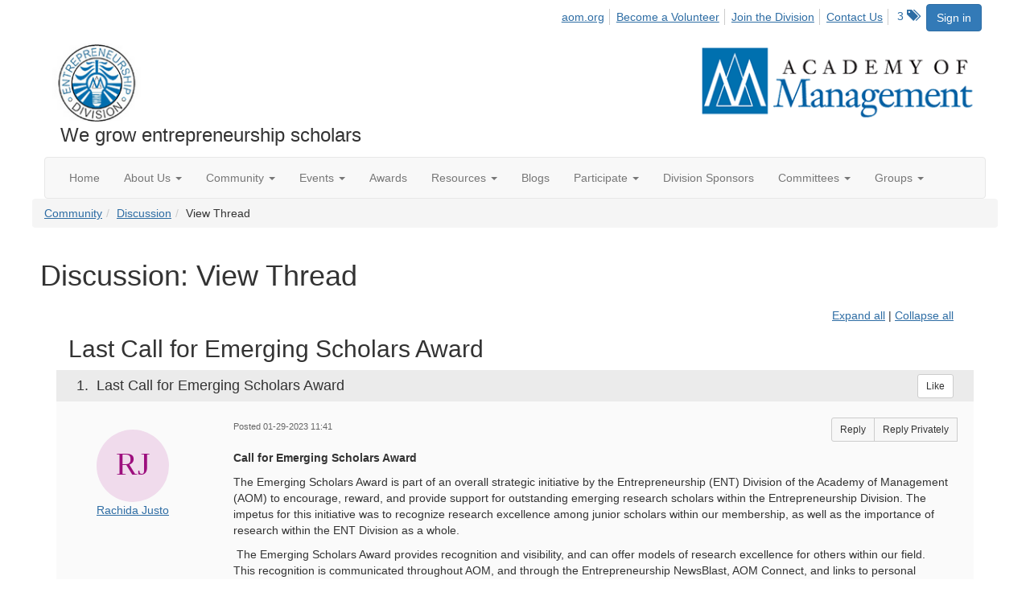

--- FILE ---
content_type: text/html; charset=utf-8
request_url: https://ent.aom.org/discussion/last-call-for-emerging-scholars-award?ReturnUrl=%2Fent%2Fcommunity%2Fourdiscussiongroup%3FMessageKey%3D5923e7f2-afc3-4534-a32b-ae3e90d4b31c%26CommunityKey%3Dfe00dbd4-230d-471e-a0ed-420a47166316%26ReturnUrl%3D%252Fent%252Fcommunity%252Fourdiscussiongroup%253FMessageKey%253De909df26-935a-4497-af0d-9c7ea76f636a%2526CommunityKey%253Dfe00dbd4-230d-471e-a0ed-420a47166316%2526ReturnUrl%253D%25252Fent%25252Fcommunity%25252Fourdiscussiongroup%25253FMessageKey%25253Da9b7b8ee-49bd-49db-a5d6-d2d644f497ad%252526CommunityKey%25253Dfe00dbd4-230d-471e-a0ed-420a47166316%252526ReturnUrl%25253D%2525252Fent%2525252Fcommunity%2525252Fourdiscussiongroup%2525253FMessageKey%2525253D017207d8-ce37-463f-bfc5-365e56a7c88b%25252526CommunityKey%2525253Dfe00dbd4-230d-471e-a0ed-420a47166316%25252526ReturnUrl%2525253D%252525252Fent%252525252Fcommunity%252525252Fourdiscussiongroup%252525253FMessageKey%252525253De8048a07-32f3-46fb-8610-ffbdf8329eed%2525252526CommunityKey%252525253Dfe00dbd4-230d-471e-a0ed-420a47166316%2525252526ReturnUrl%252525253D%25252525252Fent%25252525252Fcommunity%25252525252Fourdiscussiongroup%25252525253FMessageKey%25252525253D3f0dc6dc-fbfc-46fe-8bd5-70a998bbaa22%252525252526CommunityKey%25252525253Dfe00dbd4-230d-471e-a0ed-420a47166316%252525252526ReturnUrl%25252525253D%2525252525252Fent%2525252525252Fcommunity%2525252525252Fourdiscussiongroup%2525252525253FMessageKey%2525252525253Db21a2c46-2d10-4f4d-ba47-320e123448b7%25252525252526CommunityKey%2525252525253Dfe00dbd4-230d-471e-a0ed-420a47166316%25252525252526ReturnUrl%2525252525253D%252525252525252Fent%252525252525252Fcommunity%252525252525252Fourdiscussiongroup%252525252525253Ftab%252525252525253Ddigestviewer%2525252525252526CommunityKey%252525252525253Dfe00dbd4-230d-471e-a0ed-420a47166316
body_size: 87484
content:


<!DOCTYPE html>
<html lang="en">
<head id="Head1"><meta name="viewport" content="width=device-width, initial-scale=1.0" /><meta http-equiv="X-UA-Compatible" content="IE=edge" /><title>
	Discussion: View Thread - Entrepreneurship Division
</title><meta name='audience' content='ALL' /><meta name='rating' content='General' /><meta name='distribution' content='Global, Worldwide' /><meta name='copyright' content='Higher Logic, LLC' /><meta name='content-language' content='EN' /><meta name='referrer' content='strict-origin-when-cross-origin' /><link href='https://ent.aom.org/discussion/last-call-for-emerging-scholars-award' rel='canonical' /><link rel='SHORTCUT ICON' href='https://higherlogicdownload.s3.amazonaws.com/AOM/4be922d4-e053-43ef-82d8-1477d30eb978/UploadedImages/ENT/logo.PNG' type='image/png' /><link href='https://d2x5ku95bkycr3.cloudfront.net/HigherLogic/Font-Awesome/7.1.0-pro/css/all.min.css' type='text/css' rel='stylesheet' /><link rel="stylesheet" href="https://cdnjs.cloudflare.com/ajax/libs/prism/1.24.1/themes/prism.min.css" integrity="sha512-tN7Ec6zAFaVSG3TpNAKtk4DOHNpSwKHxxrsiw4GHKESGPs5njn/0sMCUMl2svV4wo4BK/rCP7juYz+zx+l6oeQ==" crossorigin="anonymous" referrerpolicy="no-referrer" /><link href='https://d2x5ku95bkycr3.cloudfront.net/HigherLogic/bootstrap/3.4.1/css/bootstrap.min.css' rel='stylesheet' /><link type='text/css' rel='stylesheet' href='https://d3uf7shreuzboy.cloudfront.net/WebRoot/stable/Desktop/Bundles/Desktop_bundle.min.339fbc5a533c58b3fed8d31bf771f1b7fc5ebc6d.hash.css'/><link href='https://d2x5ku95bkycr3.cloudfront.net/HigherLogic/jquery/jquery-ui-1.13.3.min.css' type='text/css' rel='stylesheet' /><link href='https://d132x6oi8ychic.cloudfront.net/higherlogic/microsite/generatecss/0b11a09b-228a-47b8-829c-54650f2c9577/614e91b0-c4d1-4ce6-9ba6-9f191d3c8204/639037110474570000/34' type='text/css' rel='stylesheet' /><link type='text/css' rel='stylesheet' href='https://fonts.googleapis.com/css2?family=Lora' /><link type='text/css' rel='stylesheet' href='https://fonts.googleapis.com/css2?family=Sora' /><link type='text/css' rel='stylesheet' href='https://fonts.googleapis.com/css2?family=DM+Sans:ital,opsz,wght@0,9..40,100..1000;1,9..40,100..1000&family=Lora:ital,wght@0,400..700;1,400..700&family=Sora:wght@100..800&display=swap' /><link rel="stylesheet" type="text/css" href="https://d2x5ku95bkycr3.cloudfront.net/App_Themes/Common/PhoneLogo.css" /><script type='text/javascript' src='https://d2x5ku95bkycr3.cloudfront.net/HigherLogic/JavaScript/promise-fetch-polyfill.js'></script><script type='text/javascript' src='https://d2x5ku95bkycr3.cloudfront.net/HigherLogic/JavaScript/systemjs/3.1.6/system.min.js'></script><script type='systemjs-importmap' src='/HigherLogic/JavaScript/importmapping-cdn.json?639045910965282079'></script><script type='text/javascript' src='https://d2x5ku95bkycr3.cloudfront.net/HigherLogic/jquery/jquery-3.7.1.min.js'></script><script src='https://d2x5ku95bkycr3.cloudfront.net/HigherLogic/jquery/jquery-migrate-3.5.2.min.js'></script><script type='text/javascript' src='https://d2x5ku95bkycr3.cloudfront.net/HigherLogic/jquery/jquery-ui-1.13.3.min.js'></script>
                <script>
                    window.i18nConfig = {
                        initialLanguage: 'en',
                        i18nPaths: {"i18n/js-en.json":"https://d3uf7shreuzboy.cloudfront.net/WebRoot/stable/i18n/js-en.8e6ae1fa.json","i18n/js-es.json":"https://d3uf7shreuzboy.cloudfront.net/WebRoot/stable/i18n/js-es.5d1b99dc.json","i18n/js-fr.json":"https://d3uf7shreuzboy.cloudfront.net/WebRoot/stable/i18n/js-fr.82c96ebd.json","i18n/react-en.json":"https://d3uf7shreuzboy.cloudfront.net/WebRoot/stable/i18n/react-en.e08fef57.json","i18n/react-es.json":"https://d3uf7shreuzboy.cloudfront.net/WebRoot/stable/i18n/react-es.3cde489d.json","i18n/react-fr.json":"https://d3uf7shreuzboy.cloudfront.net/WebRoot/stable/i18n/react-fr.3042e06c.json"}
                    };
                </script><script src='https://d3uf7shreuzboy.cloudfront.net/WebRoot/stable/i18n/index.4feee858.js'></script><script src='https://d2x5ku95bkycr3.cloudfront.net/HigherLogic/bootstrap/3.4.1/js/bootstrap.min.js'></script><script type='text/javascript'>var higherlogic_crestApi_origin = 'https://api.connectedcommunity.org'</script><script type='text/javascript' src='/HigherLogic/CORS/easyXDM/easyXDM.Min.js'></script><script src="https://cdnjs.cloudflare.com/ajax/libs/prism/1.24.1/prism.min.js" integrity="sha512-axJX7DJduStuBB8ePC8ryGzacZPr3rdLaIDZitiEgWWk2gsXxEFlm4UW0iNzj2h3wp5mOylgHAzBzM4nRSvTZA==" crossorigin="anonymous" referrerpolicy="no-referrer"></script><script src="https://cdnjs.cloudflare.com/ajax/libs/prism/1.24.1/plugins/autoloader/prism-autoloader.min.js" integrity="sha512-xCfKr8zIONbip3Q1XG/u5x40hoJ0/DtP1bxyMEi0GWzUFoUffE+Dfw1Br8j55RRt9qG7bGKsh+4tSb1CvFHPSA==" crossorigin="anonymous" referrerpolicy="no-referrer"></script><script type='text/javascript' src='https://d3uf7shreuzboy.cloudfront.net/WebRoot/stable/Desktop/Bundles/Desktop_bundle.min.e5bfc8151331c30e036d8a88d12ea5363c3e2a03.hash.js'></script><script>window.CDN_PATH = 'https://d3uf7shreuzboy.cloudfront.net'</script><script>var filestackUrl = 'https://static.filestackapi.com/filestack-js/3.28.0/filestack.min.js'; var filestackUrlIE11 = 'https://d2x5ku95bkycr3.cloudfront.net/HigherLogic/JavaScript/filestack.ie11.min.js';</script><!-- Google Tag Manager --><script>(function(w,d,s,l,i){w[l]=w[l]||[];w[l].push({'gtm.start': new Date().getTime(),event:'gtm.js'});var f=d.getElementsByTagName(s)[0],j=d.createElement(s),dl=l!='dataLayer'?'&l='+l:'';j.async=true;j.src='//www.googletagmanager.com/gtm.js?id='+i+dl;f.parentNode.insertBefore(j,f);})(window,document,'script','dataLayer','GTM-T6C5DB');</script><!-- End Google Tag Manager --><style type="text/css">
	/* <![CDATA[ */
	#AuxMenu img.icon { border-style:none;vertical-align:middle; }
	#AuxMenu img.separator { border-style:none;display:block; }
	#AuxMenu img.horizontal-separator { border-style:none;vertical-align:middle; }
	#AuxMenu ul { list-style:none;margin:0;padding:0;width:auto; }
	#AuxMenu ul.dynamic { z-index:1; }
	#AuxMenu a { text-decoration:none;white-space:nowrap;display:block; }
	#AuxMenu a.static { text-decoration:none;border-style:none;padding-left:0.15em;padding-right:0.15em; }
	#AuxMenu a.popout { background-image:url("/WebResource.axd?d=YAYach_zykzn7tRotFpEUsxzQ5FLPvh1vpHddxQkTcIGzDHXoEXLA7sJZpvZ1DZteHEFYx1BDdc4OSFbCGMrvl6emEIE_mCkf1V41TefuFU1&t=638628063619783110");background-repeat:no-repeat;background-position:right center;padding-right:14px; }
	/* ]]> */
</style><meta name="description" content="Call for Emerging Scholars AwardThe Emerging Scholars Award is part of an overall strategic initiative by the Entrepreneurship (ENT) Division of the Academy of " /></head>
<body class="bodyBackground  viewthread interior  ">
	<!-- Google Tag Manager (noscript) --><noscript><iframe src="//www.googletagmanager.com/ns.html?id=GTM-T6C5DB" height="0" width="0" style="display:none;visibility:hidden"></iframe></noscript><!-- End Google Tag Manager (noscript) -->
	
    
    

	
	

	

	<div id="MPOuterMost" class="container wide">
		<form method="post" action="./last-call-for-emerging-scholars-award?ReturnUrl=%2fent%2fcommunity%2fourdiscussiongroup%3fMessageKey%3d5923e7f2-afc3-4534-a32b-ae3e90d4b31c%26CommunityKey%3dfe00dbd4-230d-471e-a0ed-420a47166316%26ReturnUrl%3d%252Fent%252Fcommunity%252Fourdiscussiongroup%253FMessageKey%253De909df26-935a-4497-af0d-9c7ea76f636a%2526CommunityKey%253Dfe00dbd4-230d-471e-a0ed-420a47166316%2526ReturnUrl%253D%25252Fent%25252Fcommunity%25252Fourdiscussiongroup%25253FMessageKey%25253Da9b7b8ee-49bd-49db-a5d6-d2d644f497ad%252526CommunityKey%25253Dfe00dbd4-230d-471e-a0ed-420a47166316%252526ReturnUrl%25253D%2525252Fent%2525252Fcommunity%2525252Fourdiscussiongroup%2525253FMessageKey%2525253D017207d8-ce37-463f-bfc5-365e56a7c88b%25252526CommunityKey%2525253Dfe00dbd4-230d-471e-a0ed-420a47166316%25252526ReturnUrl%2525253D%252525252Fent%252525252Fcommunity%252525252Fourdiscussiongroup%252525253FMessageKey%252525253De8048a07-32f3-46fb-8610-ffbdf8329eed%2525252526CommunityKey%252525253Dfe00dbd4-230d-471e-a0ed-420a47166316%2525252526ReturnUrl%252525253D%25252525252Fent%25252525252Fcommunity%25252525252Fourdiscussiongroup%25252525253FMessageKey%25252525253D3f0dc6dc-fbfc-46fe-8bd5-70a998bbaa22%252525252526CommunityKey%25252525253Dfe00dbd4-230d-471e-a0ed-420a47166316%252525252526ReturnUrl%25252525253D%2525252525252Fent%2525252525252Fcommunity%2525252525252Fourdiscussiongroup%2525252525253FMessageKey%2525252525253Db21a2c46-2d10-4f4d-ba47-320e123448b7%25252525252526CommunityKey%2525252525253Dfe00dbd4-230d-471e-a0ed-420a47166316%25252525252526ReturnUrl%2525252525253D%252525252525252Fent%252525252525252Fcommunity%252525252525252Fourdiscussiongroup%252525252525253Ftab%252525252525253Ddigestviewer%2525252525252526CommunityKey%252525252525253Dfe00dbd4-230d-471e-a0ed-420a47166316" onsubmit="javascript:return WebForm_OnSubmit();" id="MasterPageForm" class="form">
<div class="aspNetHidden">
<input type="hidden" name="ScriptManager1_TSM" id="ScriptManager1_TSM" value="" />
<input type="hidden" name="StyleSheetManager1_TSSM" id="StyleSheetManager1_TSSM" value="" />
<input type="hidden" name="__EVENTTARGET" id="__EVENTTARGET" value="" />
<input type="hidden" name="__EVENTARGUMENT" id="__EVENTARGUMENT" value="" />
<input type="hidden" name="__VIEWSTATE" id="__VIEWSTATE" value="CfDJ8JEeYMBcyppAjyU+qyW/thS3LRS/wkLyn9zaTUXbRLGMwU72jckQY+umeJwVyMe0+18duMl7EdVWG92rIif94CkG6cNed2g54rDfEJDE+qXiZgvBISqQIVfAJ63WjQEjCKy4414nNJOJyrz2dHC5czB8YexXcm+QG2gNX7zxU+T1vz/DoCNPFAJddd7N9DHT9dDFthJAe7cufaQRZbCxu/[base64]/tu1Kq2dx5nLaVZO89GlelJWxHtA2fv9FWazbxWf1B/SZ2rr5T+B17HvRkAcoVH6O9Pp4kWatbd9mccLpvpdF0o1v7VcMg2Vp4OsiYbhAKMmh/mbRX2mqDlYUZ9MlLt4Nkmd59VHmDjPGfibpleoPzlWynB2OWQlWJtI3OaxCCU3iSSRMQ6Rcmz2AKfoSQF7+ArcnQ4jpx5Bggz7iAGCu4DCRM2hSi5B7jK9/zosP75TxkRRFM4pylF5AAdYbA5BNzY2hV6HLA+UsftmW1uq0vQ5WLUpKxIn/e95jXpFjYaHwWKU9CRDs9m6oxmf+Vh97y9yOlccqJApmVC7XenCfvX1ZCV6NL5CTgUldns/[base64]/glrTw6eRxfCdb4vlBCNgjqeGAOmTQ3Wl6ucWcTjd1SpXtmhItz33FIwAghmFevxc8BW4u1uruBfFnlUS/5vqA/9/qTu8J/[base64]/v67+MCc/CE0omAVwp5CjEAdx7GBhrAGOddCtzGBx4UGp8FS1tx1Sf1ILBogZIuzRec0eJr0l18eQsU1yHGZlibKvi9wmtlzQ6SDeRjvfJaPzw/Xcht/TEmz4EeqvzkIRuaNi/hUFXUWN8v8x+sxUpphkHXna9+1U4X+hGviFqAECKS8frjKhGCDLBKrMAX1OHnXTWZJq0hgplAP7GXy6H3hJz3g4aad11ZTWN/XyzZlIa3gwF7ouF4Fa8tB80y9RZkW2GSSIbJzqOuNO4WgULvo9iELJJBXjAxZRhHItJP7h7i6PsVFHWizKCOl7K5bFgAakhUPmYh0oIR4S79vhVEKGVyqvZltE9of9RlT0KlR4WsC0PCt822JQGLGukj/uAPctouv2/PG6aJCvLXF/p4xNg54t8xjofXGPPftn4aBfkF+XVu6zZQFe6VaEvU1Mg9iDnSW1Y1NM1iWNOILessQV+JIw5EFplKMhKGfonydQFinsCIS0tnl5B7/acl7zupep6dDu8pQw9pvyQc5NqygD6LeI2n5o2Dwrp+J+4+qpqAgd34Aumf+V4DEBLIlzduxKBl/8EDnVrqV3tQ1KePPiJurwwriYvGM8GU+4l11v3qvSpc099G9U6txwyLmEsfmVFHDHNn0iKBGipxbOgTvMvG8jLBMkPcDQEZryp8my+sMy2fkExmpXSM/eKFz9Z3GTg/rSJzo7c/DUkjWdkgku4iePCLD8DWgnjf9iVKuaZJyR1wUDzIJlIzhnW6c2U4ZEWAKaoPVE5jyRz0hHMcW2pQpAwTisYCBv2eYt27j+dmGrH8zyYvOTPPShVLrCvUXuSxZlnoW0RwdrtPbefyqUSozwzidBjgX/HckOIaYtVue/c2Es1hz5TVPmzaNwRUXEYjpYLXJc9yU+kk1XE61O85UYuUd66hQ4Ebk80DAyJ7B0XySjTg2mcjh0SIQ8d0/upaP6Yng7NPkcEE9G/4kJQD7Xx832yAOKEkX+SRB/giAvNC2gZWRd9ysLZRdF9b8tTM9HhT292cSgclMX72/4ofwZHKiFwsxBXqkC1UXPUv6xdyQDGrSjkU82YZnhgogCBfqPOYstxvwsOn46b8+YCgaLpYWgYmwoWrgZgcdXHBcEl3WBSaOaS/SfQESUPP4pTS877eTW1imYH9hmRlPG18y1BHOtzKzpGs98Xi/[base64]/QIYNnykVs1MB5rwdr/suQ6CD4l0PFNrIVBgULW+KR0RniP/DqZxQOhaxEqniuNylUKshgPA4HIbf16zRhb8M9KT8EDj8KzZ40+Blx3+k0HhYcK52wDjLLo2psfNDfVU/DLJxp4Gm1ScyUS2yVCtGka3Xcdrom7ZIprSIUZMo34kUENUdd5xNrfz4l2sVD616bWB1nn/3aJCiYFRJ/t2Bct6SBamkR1NSURzaI9FPWWUqf/ZjV9X2szI3rG+FFEN/W+m9anWsuGlLk/GvNzq36vfcCDX3CsCeM5U06xE03qgKFobhMvWivsp+JfrPGi3UfloBPNCbgYvCNeJsuQvMWuvGC4800LxwmilSK/cYbLuHhi8uhUmm5Eifuf0lKQgM+py+li8IG3XiQPw8FXLPsH9PzPsK4M+K07DguV81kzWqSIWTO3wrC+US2Zaa/VTwZf4SsF8nYg+nrg13IcEmqmbbw3DqQH0WfnJ9y7pV+spfSo51Vxrli0HwrT1A8Emn3FxSiwwmbga3Pf6YeZnXGZL3hEXemS/EZkQIIs5ZHxC1Hxt/2vnj6TUkADmYvtDNd2gBjEnJr+hTKvw/gG+QxAN8rX5uivlhShj2PXpeRMg74qNJJcp+FT+30LRDDRsnK1SKemr3dBE9tY2azggIj8U98SPqmv6QqYnd8LX3Mx6m83XgIR4KYb44WiGCyM3qNJpHeCS2kdxWC7/[base64]/55ftLInCVrZ9VtRRQ32z8b7S1zqNOM7d9BM8jmO4Ie+trexqshnsfBILtaqWYeoMwv3b976K73kkh2mWdrS1rQe6zFu/rxoNV4RvD/qz/jghhh5rrS46ivdnwGvJrMaByqwvVB+9R8gW9riXuUedykiIQZ7fMw984mgMR88+FWd9DxIp0JYAZnvYPA9ye/fyr74b5mYo0+FE2y/I33aO24OoXAK5pUTH17vGDCwxNpCeVYGBx2A89Ip3ayJgJ5VcP7OCItbXBaChkd3E5hUuNp8vnLS1wgoRJFD6KIta2bJebn9FWfZc1i/[base64]/Wfx82Zbrwn6ducKqbpmG7RwkUKgaGmKT0/ucR9n6fUtTQ+rfPriLMVa5EonLhz0A/CUpxNLYifhg+pzkjncVFhaIg/FVX2eM8yWQR7cdhiRgZOlTB5aKfePGVRocvM3tNeGz1Tb+Is5FxjoKlVaDdDEVUl1Qw0M7ulXudFSuf9koAusHfVsamT4nR3BnFE92fbXlNHcgY5tZl+x50Y/loc0poijVKRXZ5Wbn8mNDOxn2lEmE2kqcGl8rry5FFcaP8GMrpyDW0bxSj9D4Phw3t+XXwQjN8L2XJ0/[base64]/1+oJEdHwGatSdO4aTA/I20RRxIU9Q2QtcBo/6fKvu9VCRT7po0L24fUBfNyHKfWhJ4+98glThFyKpAGQbFojqmFk/Aig4d6rxumAObTFIPflLPOHU0pcoHTc1El06D78BkUEhgaMxa2J6ZeFaDUuqAPpTEMPB9EqBhHlltWRWzU1Ybfy1pt4zVpZL6LBXMBtstvGiPJaW7IDgLhRKVkFp/atixS3ENZcW7Hngl5BKYrFINC851MisBK6q00kxL/J92UEXT/XTN6j/bF3TfbXOx2nT7ZG01w/OrL6sm5eaHrbERCW5QQTqmFcjibMea2rTDkdeF4yRMIkgTYmISSYNpBW73cqASwxq49y277qJMLKcRgVB5WqSHN1TAwosw2oqEySpDTwRWa2mY9BzO1yTNTmwV9KIvgLXxMXZGJebY/tNYE+09bmVR2sV0LJxb3Cez6+c0WsQlVhXUqta39oL1i7SQjMy/6Q3rz/lDh2+Ujm0prFZ7O+YVDpwbrDkxB69pPS6foa2XwN/ivJPnNeLXqxbMmF/dGJ5Q+3b8Me7dzmb+TcIwofVZRPcfVxdLT701LwI/qfZ2pK74PKq4O/mQ3HumyJwTW/xGKJBHSLFWOBERk4A3H9dWP+aJXy2JfF8weCVzVn+mzgdlFdHUIFfFXBZPyTQa16L8dvLaw48FBtxiEJnOgY3QiOELZdQ7F0hwMbTmqJseiL2d90LdlEFHtgYQ8v2zD1MS/wm3zThezCoBeLWgRCCW9o3qnnU4JxY4nu8yexvzwiINudIWQvds/yzqkc1VNpH2TdKRnYL3az3sxOfE4mIpQdM/LfHdkZTAB9CwpC8EBq6x/Qq13fvQgkeqOmag0ruZtplU+aobly0RBHB75/RxYr2iAD+lyxRfnOAPyB1abrPm9WWmF1hXeaUaJvpMktPzLuT+PIo8aso9pmFuL7EVSKgCiHCpnPdLURjCj7DtjPTDUX6Yxl1P3v6RbIansV7SwsIforoK9mvwHUiSdDau5GqT/uyGj9+fl+AmDb/HahnRYEcOsERPKAPB0x4NUqtwRfndlv1iFk8jg7FJU/OsDsiUDPW+m863b6FZuVWJugvqoBkdmJ1Wk0aOVhjPOgkZig2my6MqCzFvEbBH+WECD6s0AI1R0ea9D/tFzqnEgmQQcQgirOhuXoao7qhVL/PScBaC37XrF4LmP40YcFrAPj8Dnpv3YpY3HkD9J8YO5drold6zQGoqB+23L7Ht4gtizDaKxbNj8ZusKegWJZuwHQQPAKINuR1H0mUzsFSS9oy56rfe/mWUmv/rq0sUmyynJC0bfYiUJwHfrAqjzXkNoZCHvVXAhQ5ktk4hcO74SzN7/vd4mk6kgOlpoH2f4YMqstr3yx97OZx+TkoU2b2qPK5v3NtvkUsB62CSXMS6GMJ6ctdEV3F35NB/1r/hq5hdqOosyIqpR4HHabW3GGGgOcEhMiOHD7Izrnq3oRE/pfH7wJSdOgxDvjSJMT8ZvmJovnuVoCR7fWUDL+EpTjwQBxtmKS+/wqClO3ieRe+83cbfsfWOpe5VJ4grRrN0LlWs+Xv+aO+CF8fuWfEYRa++bwzgbUObTe19Cdo1W2d7L/bkH1FFjzAwH5UnUDE3o9V+Xjiphy8M/+lZ8ercJwfWfV+Yz1gO4UC5OuZ24GO4zwPl00r8R6DMzffQXw2rROqHpVNfTE16nw4DR+Sjm1SGobEVcSdqcvvabM6ELHcLORe/tqJAKhe/6nmqv9wbYY9E/KP2aQtvqCmUzK3usd7yxHKvxkvBXjiyojQDtSKnPCECz1XNAzCZIKZZ6RDCN4ZdxdII5WqAk/t/cmr9KPNpTXVaBhwni/gI52UY86+UQK5PlxuCCXka8fM8JdjAl2ndlug5nnsEJXDpsAmS0uuoTVqrVxKma4f+/GrihutI727TTa4PK+Hrv477tu0mLC2YDJz3Vj3JsUrS0TCthob9ofz+s2ULKDka5uOPSq72KW3aGofmmV7BA7bXuNMW7rJ8yQ6UQDAY9XusFHhHqExLvuEzr/1BNf+kIVsDKDuvlnb+xmJyxh2kf7fsme0c/X+GIkGRb22kuPQmJ0vJON039gPd2LTbxIYjjVNmXjhvAEXOLhqC3vW/b0SHS0xBH8Ju8znvAPpG/LKN1peWeZagL7YWqtcnelVbZIouVgMl1j8Pf44dM7TpR65YbU385sfNhst3760NEzkauNwmKsOxH0OgJUCYlcTeiLFi0C909Asc3tflUZE4tSH2Z0UfggXsvDdh+qDoeeXw77HNQf+Bh96f7b15RWFlv1d+63HaQGTcuI33Pua8dpX7BIBDJ6T74KxDFXs8Bh2PbGM/t4boxrS7vxuex2UWCCU2NqVTXFN+IQcTtJSc37LD8Za8i84uOqVmiVy43Bv44p8IxI7fvOSA9k7o7DNFBW9Cmh06fp0tqvGfkQ4VCTbDaGCNQ6+YGx1z+7fsZGeKbyQYgc9G2yXxFbfMQiJIub5ve0Jv3JHIj4tVPX/3gVwgynSHOmrBnSpwUyfAaKcY8nQGzTSu/c0xn4jF4HSYVp7Cuq5BlmByea1iAxFuQswayRF8AYCJ8yGQp/z0bg2BCDa0ZoEF4gYJF37NQn+HS+ukEbiSoK9akmFKg/pJOCp2CS/yFI4aJQOvkLRNZqxmKToDbK0MADd9z9Xu1R8l3SBARF9jvc1JL44vtSG/gdxTdbk7Sx/V/yjARhf/Wgwxjz+DBOXZyh3tlPwyd3xS3r5BgSggJbAR+lyrDL2xueyMUEmscXhhYZRK+1Qo9Qfaa53hVu1I6mTDeQ53QcS7EdpRbK80221UfS+Y2k/jW2vcnYLAOrMlmJ3LOQRo/MgSMykheSC9xXpQdi2kZMR5h3bSL+joR3r/DaTOR+wn9yaPj1PnW7AUUkGndZYOKvnSsE1F8uOLWy2J2UE1JyPzd102kU/[base64]/E2ZTHzxHPS3ONDmlt793B/P/itIeKs0/sfzqPkgrlizck4P7B2UWyeKnJba3PokUyIedloKqFhEhNqF5hcgkho355+wj/P0uDbmTmCLCytu2de3L69Qd+KXOtm9ylgxSOefLft1ADpUMhB0ej9me1dOeKrZdgIrkp/99oato3PJR4UEEPYw7tJdjOxRxfSso7TzfQsg/dqaIey6+lrXU7cOFzdk4Rn0a4hHgR1zXiS4hfApNkjPHjL7fRSKu0HsOfuEvnDLQM7jq69F74KYowEj4ihwfXQAmq+Zi2GGhZlxw9Muz+t/U9FBxBKYZjlLjinNCpX++S8S0LE+mINyi1wne2sZ+ko07mkvnUrKKsqHWQUoeodqlejky2nXk7tb+TYhGBbTzfC/Ren1eRUvnBK+xxdY7gC4fxHz/BWXlGQ/cfn0piHCEMMSOJv7K5K0jadZNH/qB5m9eWjC9rnItVZ3orR19IgIk/PZEfVA3VrW4Y2zcu16dMFYonlxCDI2VKpX3o5mPE5wxiIoHjJC8rQIUurVu8wFzN3tH6BGH8l+7uF2/[base64]/axlO+6GU9tKKwFg0MaYaN/kDucDp+0ZOa3lzXMa83Ri/zRPfj8cdwTt6rVJ9C0IEAeJgwUz7ompRuK6d5OhU7vC4zvOiDloZQtC7N21wUZGF2C3TFh0uBGt37r6IXzakHX5KBP8vBI4aA6xUEMB82CqzL7MNJzZ9Q0USn3fGhJSo70/CwK7MA/G8YHertG5fHelDtRPBZdm+mUS+AmYoUaTTVbhDAr5SdhyH2ara0vj+cEhW6JebuIymFxc4ms3rx2SucKqUaiZUgXJJgcdXD7rat/9fTZALeSBZZtQU/YLsoTTUN5Sq0FZOSzfXbszqvmNX19IU23wsNhWudbbtCtpLTFMMjSOJIIYL/3yIX6QDVBDo7ToKbtDT0ljPyAolmiNWIWv3SH8eZNTnV3FmG5gWJ0syvSiqw28Q0Ci4Af+Q/sdsGCoOwQvd5D4i9fV08sXg1nMvKFwSS/eRj4u+2OlJg+XBob579XX1O2Bh1+d4veQPA7Wn+WpQkII+az4LwHLfnGCHM5wH/F44dP2Elf22Vpx7VSeGbVS7qyZpeF4chPOncR2X2dc2U1ihEp+m4NxLrQQThL28zPbY7XOMRaPGZneXNANHq0kH2ytNROzUCsQpcqT7vZ8EhFGMDwWm532yuFkQMJmdSI7oVHjkNQ1UbSMJf7bc4x1HNBW5PdqFwyAAiEq89hmRSKr/syt6KoGvqdC3yDlyIgrWZICSVQHV1jh9CIPdUuy536fP6gpBYAq30us1i1aH+YeEth/ux2kLpRTuWfFsAH2D1JscaBnB0+NzzwC/tZMy+PfmtZFW9S6OlcOkdpGBEU60zaE+sIAsttte0rZxXKHWukU2bnsy5EjKgRYRcJE87SwWJOBrVD26eL3R10CgL9g6mDLOMDdHGFx7b1CIvd5OdN79TR5qRi98c/JO4186JRTIQ73xp5wZWegcpWKJMJTVM7UuOCwwODZW5byx9fDy8aaFJ7X6PQ+Ux7Rt2MMK/jM5h79ciW1+XZ9iHZTwlaChPaYJxIiq1aLQyKLxYMlwNeczAp9LBW8PpSYp58I9yHt+XyYyK9GP7H4ZlcJJvZuyKb7zF/hBFKWDg+9OUCJKPx+RcIAC2hMpIqbfxWbp6Q9C5p4hw4kh/BJ1UsuT5f9UL7u4GQxjVfCJRZMllaDOD8UxISvMupGw+IYQyW/uXUKrRn3lygsMlBlFLb71ANiF5HlDVUj/[base64]/t+m7im67KTnUj9pKasuXuQZzdr1l2lhokL+AWNBko/[base64]//dBt0cZuGrWgkwSHcMLuKNTwdUv6lWEgfgWgF8wbew1W9yZTzD3ggsdZjPK/PflRzvCb7wj48Did0tLy8IpBwBxDcbCzSO1gA6ZSeFMylP6lpfseVtzagoS0QQL3VijdQIp1cVEkd8k4HDaSs1Jshsl/VzqGEe386zg0GcHrg3Iq/abwj7cRLzlLN7B00FP0z3Ie5PpIYSFaLYDXZGJLmRKuv+V6EaCGCUzjeYz0528t54H5qMFA0bJiEUG9/yjaMRIXP57T1WDQk+HpUujFOwFVjwjRSUa9qmRx4JnvPyyBIlcgAJsDvqiPrwzcm2mXfjYHfKuOacRrlw9zuntqDIIrXgLZXDSzzudhikQBT4JnsK+lr62inRpcLyShyr1yex2ZR42FCOPTlzPfO8H36VW7QNsKX8AZYiZ9ict7hwpgMLb5OfxXuWR/39WRD5p+cFs0hzypiuOXLXW4mfQWDONM3qMfKJM8oh7Wut3Unkxz16s/tqkgUCMNfwLGZv+tfiozUDdlI5vtw8AcwTF+YvvkzzUwubfXNRyzMMKWuhrp6bLezR2NSub9XyqWL9XAWKIWztkgp9LwiyoOHGLZncZ7hrtTn5V+FouEUw+RVhrYUeYsdRyZoe2u7B4yblO/[base64]/FoYAiamlyFUug47rD3GLyzIGzVnxqkAHWNnGeBgV3gPA9yvVK9t4IbUP46OeVV8lEavPAvm91PG5P2da5QRsk/5EkKV888Ewf0nhW0y2kp7ckQUi46q1snzHicCQnkAHpu4LveLob9Xl3COqULqWj4c+czO9gMtmhPmQS4Ab2gkK2mJQeDP3HtdVUgiM9U82peUnNdOF7rfRT7H/gh5Ow+ZVRv22wsZeyThrJSP9EwjJ+esdSpFaKcf7SdEXVmGwcJ7xROFLMVEhyJZulQMO/1tEsXZAJMgTK6AoLTN336L82h7uIsgcOdZi3k0zSQi1stH7W9E5er9FVJihMg3UZUKKMEwoBgR35x9jn3Y0/[base64]/pJTuUqqtBdNxwbcAAEMdeutQqGcViNqH4L3CTSLCp/9KSBFkP+LIxRqAYEBPF9dgll9hrNxQ9wk9xJe+WwR2nr5vB2lqmvlNbs47bf4RThKzwn7/DiyU89DlCvkI/UxjFfW0+sbi1EdgDEwxYDw1E4yNAhNRelnZdLc5PLLk57RmkEoYuzbY+LvHnPVPGc/PxVkZBSHzHj0QyRnjJQAG0SzaHFcdk2P+enWJJHdheZHQfYG1Grl026FdTvOryiRh9eC5IaLNG4mHh0kXZbFGi43BJTdB1I88HWFhAPPHE5oSzb1hyTQvhXhIR5Oa07Tulp1X4G4VMh6RdEGDYeXTGSfW80/lUj/4KtW+SbD3qj+n/kAXtsEuCZ/[base64]/XHgpbPoIHrScjrMxgjrC2RWK3hLEi7dEbfTJi/Y3S3JtOECYLynvVS1XYe31mZXGYpanKsmx/Hjeywfey0m0/5JYMVJ0WSVfww6MUzjd1Wl+eIwfmptSz8OzheMi/0LcXaiNkWB61w2UshwyYILXYMBAlvYFjiccdM9bxw1+kITJGWEEeYRSTN/A3FekAwAPxvmSv60jvypyAXG2E+dvL9Sz7mdZXYEm3B/CvomM8RrIgJmG87qpXPRxcVwS9g4hgSY9nWgZtbOPB72v7M9rPoCYYFjul0JuZnR9zMNC1r6wmSkLdLVrse9WGCrG89WeXviCvpFIRbS1kqL0vXGORTfPyL+exaFTWE/QKMVz24NBdlfKBrKGWVejcyGfVHxECcdGuIFfYFWSuPd5PF7G7qoUC27XfeX2CqN7OSuvRKrAyuPeySdQVyEcPza/Ze5jX3QF19+h0i1WA3VRuJUZherbC7vCN5Qz56OLEWtEZkp6N5CMda0VMROc9S11QLotDwOSiLztIKBH0U4tYVI8dMWQvkExMFHI4smiZWpdp0vaPBo3pMOlBgb9cvuEqytZTGHPEx7yjJyjR7zkW7awk0/PR+2XtrfZ5onljSpoMedQ10T3kPgMHgwVZQvpilQ1gDl99cyXaJFZPu793Ce6nsrG0UrGX4unREYx/BjMH3gpErgu/SneiPcpYaFAc/oQyEmh+rv3QraXHWh6Ii0zZvFu4MyG4gBMPRyWDPiNPG+h3hmAHfNwW80RWtGcOMmIHeui1DUE3Ww2ZU6Fw6cJvlzOXchC8Kiva3gusQquBkejce4gv9he6L5fKeplWPmdFLpX4DnHGNeyQ4ZK4QKyNZ7QqKpq3HorIRBIFol1ma3jDpwn6yDf31qcq9nM/ilXXa76Rh4rcNyODZf1HdCXBgvOpsU08YOL6P1WPM1FLrvQyp+6OJa3MYb9Cj3j1g66Gy6vZ4fbZMiIZ8/vxy+LtSPKAT2Hb0iwtaIRtmtNERUz6Eft910M6y1l/lEVW4qaHss8Uy0+fvysjGkmd/DK/iSiQ85EE0/AhMpDE8b9c2qZv38U4n2shUUjr7K1CYotUyAtxBtPdBHKmO+5ZIEw1W/2vSoCz3vMEB4PtrEfZ0RwYfnP3rA/lAGEM1xKDtwZ4rZ+Iz1eSdnKg9PM0CC4ikAHPQJOx9NR7CfURzYebNJU7JYch5o+7alQzO+DR1M+yJ+LU5SNDdt6h6bN7kcF6pa4K5uYKg2htJ74ZBd9YlRml1OqojGJl6ui8HHW3c7eQHalTlr8i2y18BNUuQCwYLZq/J3880CoEoEGtuD6aUSKdgSvFe0CqGncWFXfnoBsQ1W8WEfOmJ/PdSBw1Gl0SihcfDT1/k5l9Trpy7xA2SeEe6yrn3PzKTgL3ogxmn5ZxQXHZbAw2jUgtemmqw4HYMvq6pzSsyVAuLN+WQ82FSZP0QtGPXtXDFIHP6n/OH7ts19gXngoNh5rh0zhC9eynD/a2V4/2UO84C8Gh3chHEsDs6Y3Jh29qmtkEujGhTRlv0amlJmFmb+78PMeOSpVto6Ga/5jEs7rRlRuPIL6SHRJj8pvhLgEI2YvrD7gRTuHNvbZwaIQMd+u26+jlVHR87m1se8145kZxU5IIxKUuPKqsqrRinNYYHDO5VT9fktBt7tq8IAcqmGal0dcBZt5F6PemYVJVCax2dI7EeNGyzODgU8TMB6+cM/Y6ntGZKE+kVM1qlG0D8YFxx++eGnBpH3W2Ef4G2Hl1jjlThr2ytz8uY7kSc3JfdgHasLVkAzHsdlqISKu8VcIRvksW129Uxoii0PA8rECs5WIaewbWMgtCXs3Xj2iy9eMv5terpl1kftdfCR/BqKdG7Js8Ym48+dQAozn/eQJxetYwp/Q+XU3pe2qLoSVbrMg4ZMKShBj3KdhlZbeKFfT8UvyVbm3JHGzvftIHGYB/otb47RI4ggFMq5a/g51oslWVM/EzA9xWUEnfwr3bQjj8Nuy9zjhJsO7Ua3IhgPMoj7WFlsXHcf9vvy6y89PnS1cWAt21/KgDp2X4Pejv44ItkaUpR/zynhi3ESzEdqq1wlG2zlJI8hRNjaitjq0q+YCPiV37Yg/X+oDeubEhOGEclyqiC6e6DpHb6ViPY+TLj7nVctera+Im/wY6+4UTiGCS259uriBx6jkfQzb3kMwYPj2EDhvmF1zHpSAIr4G3cKwVpPNRFuQ7mKluwyF7rO1oBe4dVVi3qrw82RAgL/DRr/6+xIRO1ld+44iDlsNHlXVwX9jFhZrueS7Paw68ODprnYUJdKOo92KpyG+vbSsBpkrikdKn9PROl5rNnprxudI+liRoSTZPzsMAF+/[base64]/+csXo3q1eoHeKh8/MSkN73aefiiEPLFb/sroXSrF3TdXwHZP0p4Ka6iZSmV3HzY1UPsBhAm9FMCF5sOXamDehm3tKQqthP1txXKftx6ydSaL75UxkUcdRSbTVy+KUIOJl8Q0SIWlf6zk/F0SK0JP8aBB0NIZqh4MPb9aipgEWsCpJNYlrNn5Q5JWoMSKXBUqICnwo8Ke6LEni3FdsAI5xzFqXoDFh3osT30S1MVOcq2vQm6R4jVRdPTUQeTZEqTGQnuZqC/Cu5SRBmC7aRwwD8XHa5FLarkzMt/zVz30T1QG/WdXr9i7kcrpZDORURqTDM7SVJ62uBTgc97DQF5OrdYRNyESv9YjotimGrQD843b8htzYRYecHaMiQU94T5a2wq4JN9147DbsAsmZlW41jDG0iF9be/vCpMojjYSDykimFArxRxOWKZyGl0tnmevduVFUFTeH7ifThrJkgM3IkjBGNet8Gnnn+c4hzuGWF2HVaopxXltSUZYvNWBwGAsFZWK7HCSvb7RZTFObPtsd20e4buOUg7UywJ+ksu/6ZCmkH1gwlibPIvjK8iu4PZ+10TGIeBxhEYzjwvDY33fFI/vpB/+JB03Cpa4d4d4/2dK+OfoaE1UwcdqdNZaWh4UYKlaWr4eEpHd5RHtXaumPgG3Md+QUfJ7tD6x9ErSQONQsq7zZ3m2QpZQWbrneH/DnAfzUhs2nbz1dNXnjL7Og4aZjpLvQf2Nk0X6B342B/aFWkHTfy0D4kw0z41PRpG61fpIWt7uTEBqgeX9fgJvLmGB39R0p734BsB42zZGUwJ9L9/ZFjzOQ7yKTHJ6ZW2ywm6ruTk57dy5gcQQAY68OWESyoL8GdQT7gyC1t4M5g0+odSY0gQCyooZwVe4ve2rtY421voSGakqt75jP+oEQIo9ktXMAwjvm+j/+lZkYJ+Dc9YtbtyJZ87h7FlcpTKqrGyBXN8rBL2RoH4Y5hyf8YnKdttUlZ0aS2VwTQqIevDW9pXsdt8IzkmeAWEJ5E5JLtk4txMK75YW4eDQ1nBDgvmqnW0JfqaMXADFacehRIQAZ1KMTPxoE6zjGHMOVYwtik/kueik4CuO0EgxYmf6rIuicdFz/n5WjjmFmg5DbwQ7OxxX/2Wm8BLZrKmGOUHzAOq3rfHnsypJOMmkscOpIftn43nZvD8E+m1bUE4FkrTbQQz82cQ59//VsW/Fd1ser1ok12Shrtb++Co1wBDB7y/[base64]/1O4ukDOOTuuEGm8ZktIt0dV9uiLBoI0BNRSvdEEGanxYUGiSXxMQ7JpPczk4sPpVdD70X3o9mAYiJnvCORltXTwlcfPFOpgHpKh69nHOeFdEiS6hwC/uFOsdP/zfp0hsJNE/ArK72T6iVUkRtCSVV2o82+21a/A8fI4LXmKVNmHMeJht8gRIutGGpP/L6hmqxo+v7jlcQvUqSi6/2jZbF2OCRAf9emVFpotkRU1BQI2z8oa5SfhYtBwHYm/ozZC5wSlJR918XH6WoLyQ+pF9KxRSDJSHhvNiBmonE7bOh9F0Awp+ZMCLRugvQftflVr/K/+gDWhTzYnV1L+GdR0EWw7mPxgLRE34MdUZoZQXoA3467NMUBDUFky6+nlYln+fEeaZqFjWuNxt1qKDMa6TGyC63Lb+FTMVhtIxwP2NXmfy9Lgu7cFprfqRVcZETPkPiXUu5nRoJus1jmU8RAX+gIUXtlcl37XTy/Rjk3LkXapsLgGOg6pca28xi2i/DfwdUXQtNQOScxlNJHi9WNuGadGstdCIP33z0xnb78GPkrbkAgbSVrkfwFTohS/A6stF0lPVrPYQ9rMRdlNcro/chm9O5iV/oK7pNsxyBzdzoHsbMFvHB4IzQGmTu2YEeZ/BMA8cm/YgVatu3xPG1yu2dENtxtxEgPwlL7UCfgnUhO18xRGqLxX3OGZNyCuShkbClzmZHYNwU+F9VlsbjhOvbrvU3rH5m27z3oUVI6qM+wEVjVEekQYUIVfqeDjsSiCWAyincDRrHao35CM2HOqyJP/+54uwhP2qpxKqSrrNLoJ6BdS2leOawvekLxRHwRqJP32advdnJuPgf19cORTqsKDv6GptC378AM6wQ6IlxyWtWTSRSdKKKULKo+pOKry3VVor2C24U598SMjXiA5FW0F9cgwukeqxJDGhq3Ppg2KoveIFJaK36pa41w8WQNkiecg7LYypzl/lTMf6B83w8Gm586bt8SyrwG1kvvuiTN9EP/fjqECusu4R0j6OohnUJwCP2bOddHTJX0z2p2oOLdLqYWiI/CooMPz1iTqycz3PZiglogmEtJbCpy2UX/WQz83xPx0iCPsl7Zqhe5y/2QsbvTM1M5ILjXBEPbNt77BXoeh6es/4r3lQYk7+aJLUvs/FF7YqUHJnWBgUXGh88Tc8CsoyxI5InxpXxPaQ1QHsbcJmzPduGFiCtZyJbiA53aseS2202k2anOMQBUVRKeRB1opVX3uZ/EU55GTCp9g4hgmovn0K5+8UNwiH78kiazaXm8+dviUTWQujFH0Sq7IxH21IFQsvBfShPzhR9Zn8uDWggfbOjYMXtp6s15SdoPH2LRwIHQDwD2gR/9WP54tAt0AYMk+6naMb/223XEZuchvodOOLsLVad/Cl/UkpAJGwpAAZp5o83Cr0fADLW+F/Ewp4VW0vIPZRzbTBv7iVuVZkJMURrqB0uHwqlJHN5FzUuKxICh+NeI7iLPkdhk8PnYXKTpaoqAgSuJTcidbN02vW7TqBXHnUacal4pecsnee3VtSZaWUrgEGPHHYKuEtlw4cK7S2DV4ug83n03M2TPIWOkUkq3Zz7Ec4FjJsL/UtHsuXnbCl5mjIVQsxLCJme/tc5jMKRpyrqGpbJ6XyVB/e4nPM/WOMU7aIvx3rIwm+gPiedk+gwhLgShFPZqStOm0y94ccn7KPVMDp9jPWOoaZVRjU3EsOoaREwhnn2eH/Y+wPrln/gcQ+s9eBljZ4zNY+iZv9zg1GMPAP6/M9GHzRtfbUOLYkweLRAS6TZNbgNIv2t/d3yFudWpJQHOmOVjkyY8mqKp7qNnq3NXmOmDT/aFq4870ySrQKcm6oAhCsJOddSeRJ6wykASSo2/+SlCm8SC17w29RIfT1QtDmm+QqO45NIG6XSCiroO/0h23Wd6yAisKoYzz+BFbPliie6mgpl7rl4sZiJGj0nwiZIC2xnEBXoCgLwmSmlfN05iy3LhPaQ64dzMJkH04qZdufk8AQlVYNsUmQs0XFz8/D2e0mDB3dzmw4SFtYta8iqzGBzEnvt7OMtckW1mTyQAOFNsPbIwLagrmfa77kApy2futUDrV5fUjyRIBf6ChRW+KvZG90znrcDkJ44PcQbcnZ6KrNlgJLcjy3XTTvwpfIdGpg1J/r6ppIsnOlvs7dGdOK28xE1XkYmcDId1T+nv4Un8WJotH7E3tzx2xosIFPZlcNR0w37mUEdYde76hqQ+u0Tk1bD07+r8p/MEkc4nMyOE2u8gVjRbYslXkj0dn0Lw05XS+JuNbHPSsNqboHanGCb0AMZmbuyumFWESaLsk7u7jDx9zwVx537t2k+GenigBksuqy0CymlDGavpz4iolLIsXqEAchfvbgfSOORQBo8pCK7qGO1Nr3tBl87bJov3qYC4C+z3+/oBQfVIztVle/b6caNy2VRMFVR+v2J2lPg2LTQPNnS/BWqknDUwSYP9L9pRNu+yk74aSDH9Ntq3ahVpQIOMs0R3PRvR75Pvdgy7RoAfsZMziA5L6Y/LW62k++wPzhzLAuHQWI5OYCWYmK/1cApCdztpDnfABl3oGYrzfwCnPUTjm1cMrCu+LOFQVZf4AyXGk0uFpYNEfqcSirOE1ldraduZIdx0hPFrWNyOn1Q4jBv9K3P36/LFBS/[base64]/tPniy7miBrcpsyE4X/TXSxz1R0y+6P8YLj7PBX3Kp/ZjKZUg+zwoxo2HAC68w6ff0/NM7+6UElrmJktVFNFrJUHI8LXjm9oNH72r+2+HniO65LnWQSCk8XSGH3tmx9YcnQFOqAb9T9n5jY2OGiwSkDmQOb0Q6rYTcaXwb/N2Tsr/4VcOQZptFywN6AFlzqkN7HNYpjeXNallqwZbK4Kv5LqaQeJNSbruAaQPtA5KpolYrUDhyK23qEM40mUa4f6LC2Pfb/AfDVypIqxlruu/wNtn9BuUM7rVg5cWJnZvvAuUpdASD4AiMEg6VjiRXbSkSWA39YB9lk8jk+aVYL8PLQ7T18hF+dWaXQ3hJMfu5d/Y3i+9WnSIM95GfNFpivUr2kjXwM8QCrBgHgut8TazxZc0sbl+GFelyTj80ttptFHW6m3piemXjgUqMP33J/W2fz83u6vcaDU1PS0nTf3E0PKYULNRkcbtH8OeKHY1v+DllcMXkGT/0h3NIEfZKS0aRXGi2cTfL6yHCeK+wugwajL7lmoZwL3oocVCYFpQBDZAanXQ2jypwDcvOC7NVnXStaa4S+En+BssTEtVE2eSqNVYJoxr4ikCjBIY23aqHyyqaMCdxyrTQo5BVd/uuJfJttMMfbD4bFZkY+tIsBqKQYcpFGfEPSKj4KNDcqB40bhJwd3isEreaTv2Pxzk/rwuB7KJwJrxnNEl0Sz9ajiGcVsYa9a4p38uJ/Sl8sdFICRM2noeWJwSk8/EMjrqVpeb/ZdOAhbN8E2b5FLGiwqHjL3lsILRQpzC1X8bKyiFtfixzTyhVU8/djVfAzDDxIy4BYrVRfIHnAS252hIaKF3Gi47Kyefl9LOXp0E6c+kN1/vt4n4rMAsXClgxjN5rR1eSg+q1ppaTyve1VVs9dosW2ChbJTYOJyOLP0qogngYLESrS0NJgk3pqBVIRG6Fe7rw1MBDa5EMbT2e5jINOqTUbhIcXIqfmr0ZiMPRt0l7Y/b2HvI5f1rJ3yu4phznSKf636e2tlSvWVRd7d/OiTDbNNSqSfT8Xn5t51LecjJakvrwGsxNgt7z1yruSHrbVbbLhztRgPr/6kgvAFJuFdgyqvUkUdNT4VOIb8zV+H1U/k81lBCT/MJAsiESBhvthJBEcJD6wvADabd5Vh9OZFjfzz5HNETs82m+axez030GEOxUBzKdd7/q8EHhSwlkqlzvCZGEcM/nm15cPgv5/sHrVoNVdWvOn2RcmIuar+hYWT5/QQQTL/Fry0UmC+e+CacBWov2TwTqIjAkQac6JqSVTgHWYzwC01W/LssRUdR/7+v+/+O6qFLmvTQfcWLbxLmDJJmIOUaEaQY/2tcs6Im5LurgDXk22sAcuPD0fr/MyCiEFNDZ0L3JiDRiLkPi4Ul7r2ZmCxGj/h2JidZS66ePZmmnOYj2OyDTnEMwV3TzgAeKthz4HYrba7wkDb0jyGpJ7Iak4xYTd/uULowZfQj7JjH3+kfKGZpJApFq3KC/XB0sDQldJvyNsUCcmj7FyL9lwXnWeRhEP0222QpW+sow2IdoaneqGC5h/nLkqx25EQ7q6kNEUcy15C531Mug/BK0sTWjdXygBuYaRhCG/ePn8sZz0raTc4oD+Q1CYBUHbNuc3xDSWbHATYmtfby8+nIzSQTaNqqcHP5nhAG/z5zoxa4MDAQn8qvUDH+ssAxUgb0IJ7vLrvqF2OhMcoJJjyYQplQjg2luo4JoOTxYVEsmsGb37rIAyEi6aUOnrxWqqQOCBOXOeoIF72O9d+1R1AtfnwdrAlYbfATqL/Bpkdvt8BVPQz2AlBHtFoOr+yts+barnp4yx0xrJmGKkgVTgV8K/gEZsWwV8309uB2RAEcm7tCw40ZF1zLNOeubfRxLKFUW+UhhcWTlJTvQGA0ND00T/EqBBBVer0aIZ1M23wJQGFe7OKVu/oDc0iNFQ6LHyjWZ5dt3d3jZ7CtZMNqXkf3yTklncJ/ga/Xi73YeOI91z0HFwS1vuOtgrbtgy7ucK667QXtNPPvQVxHxyu32UCrLmzBLsE2WmsT86nA/QAZxxgld1Yoj2sGXqO6L7SY7EcXeDrbbUc9HL3vDolMQscOrir3yl8apGE4b8tLHVWAc8IO0Fj8MJhEMf7/hlICs5IWPcgEMNumLrLyHMrsf0owpnVwZfAPUtoJS0SftA8+ghu+F4f/wwTANABO4OV/ms6d0lV3L56D3eKBxkZWvIbpHlLUqOnhutKN8RD6LFRor/RcV1G8miE2B05+riNJKiNhGz+6exrvkOP+y4iOR9wVXfoZ3ymGo5ZImhQ9Cs/HQmZvttoStnVbvya8Ctx30GI8PuvkLSEwjZC0d3bAPRq8/Zo09cBpTVVleiYxd1Vb3COS/L5hvIgLDs9/4jISP+dmfLJNX03a8tWuKAxiScU4Rbbr32NdkUEtdctypcmwPaTzVFIVlMtKsyqEOpHSLe3HE6xQjlBhsD7Cp4Qqv4X7gQNPjMd3ZtuwxU5j2nKqTecxMcQAyEdrGIpWV7wQFVf51Z59Tn5llLxh3johfNzjXmE3iVz/4CzY1tcNP+2QiDexzrfb3PFuASu+igAVKUOProsgG4uSR01kywfEa08V5AIdBvToaKDUFJWldyocOdWTZcE6cmmMownC59PbkHTrZz3p9o0U0KFFJE+Kj/j3wbFuafzqOsIgu0k87YddjIVKUuO6ebr0dMuW+RthxCE17L4kEwZ2nzRY0qNFgP+EL5N/+QTuNxpJgyoFWa+4AzT+ihvWNigpGrDYTjr/cm38eu+y10o+D0tI0PAYGJssZJ+HI0lEZ0B2yrmBREdxqQkdUHO9YFGJcnUHn60bXEiAvzStbNCENVluP0M1x7529XPQ9hxHcfgwSVqFcvUjc58Ct/MPrOmDFV2LW/KzGcrDgUaBhjVYSkNWUxr4CCdsxDrQKe2wrp5cOlp/3VUCoWrbiv7ZZuCOHWgVo86b6vSPC/erVg6M/0wZDjl15oz716Oi9JmgJ+YQIO6X6PWx64hHRXg6C2i1tj0b31HazJJp9uh7z/DuQJGjD/wD/LQSP6AohIITMjE7uDeUEu/A/gGtutwpIUXtm+V+VHWPC8rVn7/vU8ubq9nNtFB+q0+RaID8SIYXbthFgsI6e/WnQQxyLb8ThxMHEkhCubnIW/BbCv9axRZAsLY4y3DESHadISNaAPd4ZfWkFNOv7MxDvxpCHsOjlKMAmIK3AVxB+p0ttcGx8mwzTLsIUcqo8m6beJ8kaEua6dKamhIbfM9ZMA86h8l1HUIRV3E09Ma+B3GK8eBQolXQiaoaXJdvIoD/zP6dAQsUDC9x9BawBe2HY2Aa1c4cM5rgG2oNLjzqUT3LZeGdrG7wW/2tOM2EqoW5iU0gbm7HO8ejU6muswXq1SzNRDaWfaXn4JRdKXOlrR6R9CCFNxS1TfJ1OZhvNivCzf1RdEqSHY4dDe/[base64]/qrI2chcHTNNrwoemW51nNE+LjpCu1gXFawAf7PO2EGiYQekThjhW4B8EpCtgMuX7UtegyKkGABeBVrAGoeLBHt+U/Z94ToY3nCvr5FmWFzLFM47rGrm8ZqznSQ5hNLs3JllNFUZqYoLwlfEQGhDHK1tPId1a6r3fFltYZt2Ho4Mz2wb1PGXK1gofAq9cLuTv+i/nqN+VvEp5lwDzCZDXrjlpzQP/5SCyh4cY2m1D78KpnY7PSia9Q9OD3xNwMxXPTrrfcco9s3pTI14QCQFq8fWgOyw+d06T7zcLKL3W67opPMF3pksb5Ho64HNn+dtpWoJGgt+gzX8UK+9fzl1X4mzf+siIwYVSKBWJazellGznrc3SSlJyXf4QUMX+UH8YgW/dAIu1MuY33hk36qSI7tB1f1I7ndog0vH3QZVUEyZ65dlaGNrdDo/07WZsx6ADRS4Y2oCFj62mx3mSkz0sHPOne2fpqzH7hVYGsnwwkVQhUtnSE6u9o3skzkcLcn+cwFV+f9V2xfj8OS7zqQFa962/Iz9OhO06S4b5pqFGvWt8yaR5yn+0f4Hqa8BVkTr8qU9+l5EjSUvhf19jzlMKgY6ETcg1MkuyOton1J5Rfk/qJEDZVIv8pi3W0jYgkVy0uIWM94vFSYMFWh7py73uwaN+nKF7in8wNZKh9ndsRowgt9z0cryvPW5c8JKYuh6nM6l5RiYkm8sVNuRbVC9PBfoYr1lOJjHp7xxPBE4Fy8JFeX69KmWpiDbZ/JvXjj+SnmkVR7iIseU4QfpdCwdYvbrW4fUZuC/K2FTiwr4fqPWe4YETzvFQ53NzBtpAzjDj/7i1WE7DRzcLEq+4KEEflcZ2pAMdGDf62qxgI/nD298QKixfPNU0OI+bRbDklsuBk0utjBfLWcqCLr4ineeV1Hs4or6VYZRlBBl7M+a91Ayau64ZQME/7ngzCW/JhUwbpqqmfUIADfuJW+I0NHtdJ3qYGEgH2MZ2kW46GmVVPelvC6uLymhwZRAuP9opiWK0TK+bNbNY3nd+J027L3/1uAZVqqqHVhKShgi7/xAmfDLaRFF9FzvkDFJ5z55Ac9xJmgh9jz8Wk6BJ4wiCA/LVtLxmA4/Uh2zBlTh7ieTQrYnxLT3irZNeTz+oUZcToKnuoJbj1bkSoIrs1fOhdqWOQs0+Ys8fEE8GCaDQBo95xIEo1izQbY63Mrzoe/5g/S/RgDILoRtTcBHT3P1BcC0/8aJNCvVP+tZd/lcYgVJq/yneC0CnLIGZYVL1FTsWeVnImJotLbgdzR7NLNy2lnJktxuN1Xap856AsJ/Gz/F0kxJ8HWAVGkVi5na+2czkcIAeuaJKAfmClxS2I6zBXQmzICjyeNqMlq84QHRJHPSHQsXor18vB+WLKx/TWUvn29VI+pUKdPtgxYzCLguTu9R5e4hojcfKy7fyi7cKSgxxDRWJOPTqnKp4ur0mAx2gyZSB+KcbbJHHQka6IPjC/DjQxSPURFcxH1z/[base64]/6qxOC8Rhaimec8twla8ks12rWvavMkeYAHBHKMZDXxnu0jc6AiRhoVp5fDhsWQ1yuvTVdUpyyibL7teov1lXnWPH4Dt1eQUAbPy5Rvw7sAk1UbOfMLmG6TXhRMtbN5zB5zEmIOgLosWsOmIgle+DNj2JLNy7+O5sX8YNhvq0TFDWza/35wv8xoPQc4zG91odt0zxn8G5X1E0g2Piwl3BsF6sGFGJLHAKR1/gYVm4CHEe2A6ANlZyAD8wODCIsmAG1CCefCVysEfu8KMkf44kPhXXnoS+1FBHn8x2cnY3NQ0/X1Tr6inCjuR7GCSPq/fFokiCqD52tqcSOcMFB/420ORX53xiI7IKqePlC6JBsmeieCFm6COARCq3IFXkguXdu8ltYvBE9dnFF5mjLgogyGqE/fGF1HgzMD1avCYfZKrOLydjNBz5SkeZz9RaMBnJlz1amZOrkw8e75Ne2ZPoHIfVttryqXCRxWZ/+DjWsJ373OiVn9ORjzpMbijTNEr6fz7KPv8dV6v86KrhinvJEmV2/g8IIOwXdczAIjHleDNr7AvGmuibvIc3frKGLKIGvGhulKDVPCti/kV/zkx5KjucvVwVYBPWiAhIrFrJRxefLnjRDF5YX35tUcftg6XjCyi/kM1k2WWmGxcz6dQDl7REih+AMNr9aqNlc5vxCx3DN0rN/aTew8OVDL69eej7zSFCVRuqc+4zj4e9kc6Vi21Uv2xj7yCkK7be9W2HUfwZRCvKdL+Mn0JKpj2dcZDgEtL++Vqe6Tz+WGLpE/iJFwGbFWwGuIOsAnA08SbnkDo2PG/ImqB5KCafeJg40nhj9GFIvHYrG92nhmjv4ovKCyxNX68+v+M38W/xoGE1ASGDWhIeMPvFqJvgHkganb/kKIa0Metpnoyd15p36I3Pa+OuStSicNT/OL8i5hoqwWugHcwXZCJhTnwPzSDhd/gt3mnmA999tHBW6EgJjcnWfRCrpR0Jgd3vB7Oiy9O6gBhFhsFsE0kTkHLptHr6fLP+S8EMlKx6RQ0a8Ry8fVIRTURoWRj8vqNr+wBNhQS9qEpBy2MaRMWIsEHnTlxIG+Ocfg3t7sWBlW4llvbJFk+R8KkX/RTQe1Q8DaASWM89rqy9hq2uJIWFKqZ7dA4gjKTTYSIVDZaPz0H0JsiOhNT3uytPqkwH0QKitBeU4JgWHLpq3jkESLPx62jZcUNGqRqVUZyOYBaOwpttNJSMc1BJb6RyrnEgPCZ3YO2EiJPeFg2/txaKW3Bgibzb7RcCGvX7HcEBR+qH2cO031B7gfSo3NC3PID/VDqnwIEOdTKryXkeWYaCdS0kCgMcQ/[base64]/TJWLe3F4wvhWHJVdP5def2DD8P+ioiJmTOpM/uFI36EPgv5vcXctr4uz+DsbPx7BInVyt0aI2aygYpiN5AlPo+4WRjHXjC2a8INsf7bgbgNoS+hP1yJwdXTyI0x9N47hUpdMIScLOkktmGiasTJs/YzLjuX8y68E2nrYfIN6aWyFmmvIhX43vOH7QGIXUlOKA7SGEMHsXXtz+7EoW00+tbb1kjAu84IO6G8hcMbX4GUioGD36Gxb8spm90hCks86aZpsSGBk+XrXE00d32II05kEXp6MbdAYOdPJ/ILvBTNaEekQCroKP4Tem5aTULFcr+8ra0Uksu7bL+na+4Zgiw+9zzne2iGGWoUa0tE9yRvJfGR/045Pr5clqmksBZdeKKyOOO/+RtIYMGwebyYb7Nzi7WwWuaC4a+7PwuFyP7AtPFgmOQ1W+IWAo791xSJhER3gpSGAIlxpulA6J7ADZxkPrNoCZ+9tAtzpADvzLfpn3U5x8FT7voLPXL+n6AumwdlvLLtSLenFtiGUkNVKmUt6EBy02AultAZKtp57bviIn0/T/WpDuJdOxiaKPvMJdttoCOavYjUs60UaOJPsV2CYh86n2z6YuCVpMynqJawjTo0XE3CB0Sk62uTXY2onjEiWkImvSxw5qmJaAEQwsIt8Jjp99WapkV7+ijDTFv8EwbGmmAZTlDzwW657qb/mBZQPw4wafwUVTH2LSvrjxWxJ1ioWRKlU3SP7vgFA8dD54R7BM1vXTAL8P9ExdT+Md5gA9ikevii6sUGvpsQd4R1fIDfTNoM0ROKcB33u5Wy+FZ9pjUbqVqUP7RdT826E4VmIiN8y1hB3+TnHcDplJPphc+GawPFylYgD6Gllrt83V/JB39FRopYZQjms+SUjaM/gQPzuIUFqaERlpbOWS9C6nDolVWxButvE8vwBKIJCiG41NergMmjuOzGRu5KdhU2oV7e64xBhYgB2t+c5qPz2AICLB2sH+dytdT7EHl+Hl0/898MAPYCfEVIX6t6GJZIzYPMSSwfhTZ8B4d19m0Cl8ZPq8hOj8c3UkzcScz6SD0JTltmX8nJY+rnyHDFtsm0U3BCtFjhW6jYzXFkXBYrwnMOplsYJwvUVgxWgagTdK/Oj1LgHVgAGX+AOX3stZEXnblAyvzIXtDLom6iBdXeT+ZIcVUdSgGou6Kr/He7u/PlHBp39sF+A8xzKGFWDLja828D+wkqIUl47r1X7sFMM0ebj7P2ed/O04vuhpfb9x0C1mXOaX4aHLMcnaEZz5dRat2iRwdvi7x/U6UWMU77eLv+UpJZ9xx/[base64]/+kvdoJ+k8dOP4CQ1Cxrg7c9exhzgxvVzHVd76QroPkf4RcX2RQBzWGD5QZlTdQLd8EJRKz2tRFr+t2p1OYyW1JzdlPzDXTAmKoz5Rawc2cgePzw9WKjZfyB4keoiw29q/4RXlaw1pw55yAym7O7qhc8vUkuMivKAPghogwHdJTfKs2MZc01VL1rhd7qt2J54u6TGwAkZwNeHiATdC6VXZQC3go3Jdd6ZQ7/xCSwOiNDcd4d+IkNRs/[base64]/MivPp2nYRnHlmCAI7yt99IzKo8ObA1jUqJ3/yOUOCOjtlBr0HhlDYKy9lKCeratVTuB4HK9HOIoZ9BBmbnWiU26E+jm5NmSmiXMx9t9DrtuQhfisJ3yODip4CgS8G5+Ibq9geTDygRZt5gWI7DVPt5IJPTG5IjPGd8itee3PsA+zkN4aPMKSsi7+ak5NaPhrz112I/++lo2djCg4B8AkJD6RM2of0xcFt+WsQj8fndWPu8wTssSwNAmycVD98r1bVtCNCtVA5Q3nNjGu9UzXzxJ0BVfLOk24pIn6/9ZIWFiQ9FhcAz2wCrRftTMtkrml19SrKX+qpJBdxY6MQSnEbXX1y6BMWI+DNPuMcu2wEYK82H3a00+pxu/GnT7GMleVw0QMG4yVawm7QInzn2BlN8Vof7kXDZIcQOnb1pw5xaw8QbOA7IZ0jMVsjinocooT709molkyViGb89XFXIRyVFhADrbVNgwxG8O5LTZoqc7QxDWWNIsuDHy29+xK24AtisJQbNhIQxrrWeXdKz4glgtSjuRAZ+9h/BvTJXzuQ0G+oK9MmdYCt3yzkGH3GnglhHgxrc1L2Z///Ch5EQvEe54q1cSFlKWnBZF/Ufo89ItrSnjOzZcQWMZ1MgBrb1vwZ6PQ86BjcR5OLmVuntSa+shajbYylNxyNXuelxKCsxb5I5YPRhDbcPQORTEL+FnXZWDzv30N0zsbWdAmXDR9xPn5lziAFu/ur/daKWRJ5OfsBk2uJNqzdPzXMEGGgk6lF+LBQxeiIW6CLvmaXtpjIhmDnKKG4aZVwd8fqrq72ijImCzjIxUC+FJkvudnZo0eBmNCqecN1C5/ULeFyCSX61TiFjU+tWsSa84nVx0BV+WbBWeInqV5HUrjug9MEswyHQya9S6Q8CdWB+Wh7uPV1z4iGvgP/m6jver2EwGo9AAqUO8SoZUuHR2hl8G0qdt4Og5obTHL+De4q4dhCW/QDuZs6abVfYubrXgqVvd5C0TDdNN6hXt5xJ8He10B0Lc7jFU/g8Yb5dl48AKSzxfAi3MjunXvrGSMVFw8xdOOmGEQoqRsNWpUjbAM3BF8+xV8vjH7VkCqWWaE8i6uAfkVS0zQQK5yDVZ+4iwacZ1OlOFd8YjvqZlQayxwY3Bg4sqcXpZBtNriqXaat0687r298yfuljMB1tKADGnAu8qTGyrHT07f6atTJVT7DxJ/aC84xOmppH9VWOMf05jO1nNQUBODKYOZDe8m60DZVrEWWlXtWRmYec8BiWyclcolBR5wHJdsBOd4vnsJ9wWtqerfbtZJ5/ryDtkmihOZrOQIek3HJvOM4WeF1uWigyDvYXXBcSNxkOadMQBNnVLsxvVdEL20gA0eWHNrb5iHlnKYJ/ehAKQgRNVpfXe8wQy3XEx6cUKmTliOvLxS9mykt+vpiPQC7WN6AccDaH/OzVMY/aR6o+nrfxOGMmn+3fKd62mLok/t9nQhFgRpm1aVdUmCrmFu2ep0ltEaX5VqR+E4OGqQzoFTrcYATqbTXJqlHhwMXnd4ZyIxsQ0+NCHiKTTUBe0laC0E+EybnrrE459WGPd2IwAGywGHP9eJ5Ri7b5SlVimAOawuIfpcFC8NfijjOFFINEldjCvV/lr6k1/1uAYWmQe99E+ayt4ohRB+8uf1XcS1UHjgwKmHT9euBD9bqYq7iESdlX2B3rJL+q1M6i8WPJMj+++8/kUpu6LzfJQZ67MxhKX8XC2lYYVcMIMD8wxCuBYlCaqvhPHMDhvOUZqueZwxp7aJMTAjJiFiQ+9/8DB1zi7hdOooGHBWo0n21g79uNvJjic2EVSq+MXiQ/4UVAtAaL5cjai1/NeG07bqEGP+nvyiRD9VjdvPJbPyK3KRFbnGpwvwmWq1cm4KMotrVbT7E2jovpvSrjGzqtaYHrDYGddN/ZMk1GYY9TGUEFUNqI6uPCHt7F9yDf4X9OhVW5nVJz9X556vVihBbEzGAWAhjavEHW9l0qYip9dRe2N++5NseQieS/vwIDG8y55+k7kQBPuk1WmpM/KfANKbXCgwWR+icseEJmcR6+bvA3FQDUcNfBXgSfqC+40/Xr8C2T6G1m2mhHWfOs2MCKrqhxUE6fLZH1O/9DITQid+W/ArUsfLdsuXlun4KmUR631Qhbo/d3GPXEVxfSIOMIII4OixRId7aIWuy/ObLFqRwsC+JND2dnE5kSvO+4X7sg3qY7Fhzs5+G+SmWRAj6/07LaQ2Cst9RUpijCv+xZk2jcuBGdC6B5cAxDlJIO7JAioqL82ek8y2nnS42ef+Ha+OhDAQGkMZ6s5Y5rl+1l4Beg2pHV0XPcLCUOUh4LkuoU2gTRGYOQsTBpaP/gKdHt7SgUyWfudbGerTGtN94W9NpeqIjNUZOmue97xhfmWTtxip2A6yobYYmd18EufauikYooF40ohLkrpaNmQs+F+ug5tRgJeblApreOBhmEwDLZUKt9KP4PKfry+6YyJfkr8d8G2AwwDIknN1Tv8FWpAHdj57Jn5sd5GGiBtnpaWT8eul5XC3i5/uOfOt5smSKfRZI4gC8jSjRQEv4FbauEVi2W5v/6pYWkF6/MBx6yHzA3WzzowNhlPNJHyVVeTuQRxht4ms4nJVf3oqY/HuGBCKSYumNoQl6K5S5uMeTCK2eIqNUrkADyvGDxMjXE7ZspbXsGnmJ3gWKOHrZQJofaCBzmIx1dSGz4hAQCodD6mpEcw3MPSwkf9OAcoONjCWRbr5qRCG+j0M4jXy/B2D5fmzZJiW7mfXgRP1RdeBOWNkUGKHJqhL5nlbaC9DgDyPF1W/VBFBoygx86+jn1IFaI+3tPcGJAV4uDgcu+kGKYfSz4xeqx+uBKl6i7CxtvwYUxB0Unxi+SykUH1ccA+X7lv1dct2RQ2ZU2oNLLIYcEeK2pFhn0lGI1y2qCsXThigmNzN1UoO15BVSr+D2FG/h7vzyYCiCJufbwL7Cgae6w/jW2cBx8KylWotwLR6phZuDHv1pgAZ6o/QfX6s870sY5m3wShiidimzFbekQN3kwfyRJ6QWbdHaBimAzRzCp9RaFvwLOwnCjsyEidkfeIHbfVjh1/WXVFKGUkPOjmKCfRLSPtx/9UHaN9ZCZjSv+JivJ0ISB9u+ndZPLfqB5LbjZgD6GIHpmyIIQheDLz3lWhDJT/OitpMGyq4HoyTJwoPlSBvDLO5uBdR97NEhuRxaAiUFBSw1oT1PDwp3WTreOHxlSKubWLJVA0ycu+jjQuOysFbhvgnVYH8h95jDa4ssqJx08WkL3tH1EE1SMvE9AtwTZ+Sr7eQi/WK4zsEGjH35JysSvgKxkl17DwiRfdmf9VaHjBi7NEB4629wUqXpRg0EGUN4fRUJGsdaSdvGvG/vDe45Jx4VCAZ10qy6ByrlmLxuctWmeqx1WD4DN5NNnBrO1jypE/I1JPmieJ+fNCgcwFYWhrflU8iFa9E94fni9aB8k+vcmGV84Z9tE4qMcWXe+blU7QS89dRTiubNFHtotcsHF5CsR3qQeKmrrsHexTTp63YS/3iDylXTfs5/ZhvmHZvTa1MjG36FVyql2Mly8jOwMFUWE1IbgaqZ04Vuw3XgnbfsMts9ewH9ACDc+EhSHIdQAe33ftePosy452X6yD3tYW24p/r+W/VWhzZfe76SID7qvMmGblenpY8wTnYM8yGEdJhioSPzLCRZg1QHZ42EcqTBJ5ZdlK0DdqcfXIJSugDR8QWFlztFkzLkllSQ2Egj4jGpasSz74qURlhjAQ2D6HU76d1OivHPx/5JshkIEyIadqTi872gri0Q/uI1CuPTjCuCsvfMC2sjoipjk4F4wMQxfu0fx3c6/7klzqTRm9L65Y0aakd7wMwzFIi6c4xv8BqvsUXQibh+JwD6OrgKZDd/Z8DqnWFMwk7QGdSyyY1qzwuPDI7t/ZpYn+vKt7xw3GvcTq5aZ87A2G526cZSx9DPnRJ7FSmb5r/BzaDEYLIV6KuQmWXfmY5D5XXv8ZR1GtyDS8a/LP4gg/QOh5Y/MKCeQqQig9wByNcFtFbPHH7vFJBIJWvVA2Q9RWRrEMVxaC9IhzpGNatlyhcbKnWUgIqPGMWtD9KH5SfryFIPlok1dAK1foK3nxtDRynRLuaelnF/1/fod6+6nB4q5nesWl266e/9L6bUBMoFdHmIBG26Vc90SOfehZ3RrkADquuZf74PAp9ICiRP3qC8u1RY0b6Vb9pArikf+W89Kue3Q5FhlXa4LyhPPtqBqU0gMUx319PpB0KXi3g/Ghw3sb0t/HECVBSpn6tnJsY7VWxAyG6qCX6EyV+4l2MJy0kV+w230qBaU9cnyqkrkKvTkKkau2SRtDE0G8UhHWqKS0CsVV0A87vb37akV4d8gHfGfkxnRCFJU+eH0I0stOyMdHhLYK/BVPiAif+jUBk8AkUR1fa5RtAt7DfTPlB0HXH5zjN0qBhXPDK/[base64]/uanY+XyItBbJJuVOlUFM8qjDwyI9TJqP/HXyLoIBLnpzFzUvY2sC5x8wXNj/BvjEindJoGqwBO7O2rxjSWm3eL7fq6Ny2TnMeBy9ZdOnMQ+j/tKoDVRPZnNpUzNfem9p5pCLYfi+Grp1x9Z02bfyUfIMNConHTfQBCpP0NvvkFUnBuRrMM9G6JuPUynT+BtnJh9AZzgS4f5VdLV5c+xXb5fubEXPW+WtgmtlnKgxZ3ZpLPJxJz5TZ8ImcpVwqnrj/VW5eHRjBtmOp48ghcqHL9cbWk/lUGmBofKgRHmKWkjdPVh65RfO1zGh5WPH+j4A3pO1R377tZHtZJBDQCYohW6JoJlvN2uERKWMfzR2xwmbY6hw11Y8SRLjwszi9wkqbTMoBBlRQibUYO6YRY53m4T0uLjDUcBqnH6teS/JFlFnJ5/0ZuvGE+7jmzsJarMbM3khmwcOl4j9MNgeqj5S4mfTH5WtzHF5jRNCxO3iMiB/6kNFlXKqM21zTJgi0bnu0pb7tBrkfQ+C598K+jCLEA8hewpRlMZ+PUAfDwVanQmZyGtjUnLDq5UgIlFF25t05IxfArFiHwN72xH6VQYDsFMTc++cbdsVSwRKglyAQjmxNXHrEtrgXcdH4FzOBBFsuQ5OpLEaZIYlKH/XuqwkBuvrHxUs/porazmir5IA6aKjkNM9hYhQCJoqNrVhO5Zxnc+msQthPCgRATJuIadoHIMdQfDechI44sAl+1eTUFrvC8PW/4/gQqmB8tRV1liWa9XCSszt4Kog7s22U134n8BwuAv3P6bnjF7oXBspaMDqx+tWjwr3o8yfgRAqqWq8A2sqquctuBJtsQg2ePX+k+OL2Bqo0fDm2YY8yRsxKfD8yE3W7MhY/eo1lhjkSKsoSG4dLR7egA1+WEhnmiyKRsVqOW+EGWmNemK/ZG1RCU276siI+5/WpdA8H9/zZ8m9shE5U2LzVjkfYmva5rGEoljBG3MWWre1Rj+/liAuPj7c7D0dVaOaSlneDfoiKwKiioGHkf8RZZiYi39AkNkMVZziXuX5RXgHNlWu1xs/PpWQXyfbMJZ2qaQEanmpfiZxXMn/PoWwaEOrdNNnthq1B973Bt5u9tJgBtl8/Nm6z1F5BGqklF96mdRrlSz/LNvt6PJJg0o64kHKyHEJITUzVO1X+LGGZdMvjES5LOMfZUCsPbdggyLP91GdLAzOMHnwcg6aFTQA+UpwfTYVCvo7zxK3wdX3ECpyBQEH4lqKo8ncguTKf8rofcOa/y5o8qQLekCWlcQvEPf2hAVuyrriInW7CQoTl6mAOCIm2CuMZtLWITlt+qdIXy7dNtLTkcVkD/KDUxJN2p+qEJkjuvp1iZcdBVLMZd/CyyEu2m7rD2e+92nsOYAACwpqbpzBfyAsxJgcwrzo9Nr1Tlv9cZXunxlURPW2pybbjIUfvsQrdTTxgSVRMg/VvH8Hs/ViU7s6CzgR7gxewb9TppRAGI4jnfz2mTPBdyxPbPp10SlP9+Zzj95LIQZWOPBk2AWqk8db7ZMwjdOR6GhSMEkkPpchrMBjeJ9LBemQHmi/SBTO4dNPZRxsG3u/D/Skgv1FWkvC9mD5ZR2AF3AQqQMdGINbxYBJ7djNs63BBcuToH/et4c+YTGjEU1vVKXWpXvlxsKegnp0rdbsPZZtI5uhsXKTyX6A9RRtNCWnCmGgMU9WTL1LUpp18iBLVXavpQo6/AJ70xsx2yU3zOEr8Mc//rI0Ejt/mK4MPryF3lWmcOYJe4Nb5rXBScdu3V+uIUWLlKzyBKN6Dfcq4TGcdrfInPDJoQtTo9TUacaVNU/6U9BPcq8Vmz6igif4ynNLdU3K28RyZ0KxXRwxn7AX3e9Z8q+DlguCdYi1JaT/xjXIo+ASRZc28KLbRWBdtUBxdtDX89gJq31Lv83tOKTnbN0TX7BXuVT6K8K71uFRNuRea22cOGclnmm0C4DHJphsln1lR0q2L96UXDVYlHlDeTeWPtSIRm7hWIB/jVOzwZHMZQStNAm2cIrRT31hXTheA49sBHGvmGsfeRfltwIqZqn9ygcTfC04rrDuGEnB5UcOA1xttkl3NywbWNLUOhPQHJKq3mvhkiW+Vib8H6f/V+cpiC/DulkZtfAozfj6Tq5bTxps3lN+TU6kD2ClWQ3+fm6SDvNqopiLuBcQSdjBOMosdGECmJmpv7iPlfYOSeYNbejLzZAZ+DSUawj5llh5EiyOtUJJpjbUOAV4CFrinIzsDK5Hdev/c8stJrMRYKuGPuUGcmtcuNN3xJoFj09qjqODu8gH4YLeQrrLyo/eClVaOKv1EdMTkb0iCxQNi9sPe0zm9egHql+gs3EWO4Q1y2vezGTLSO+LmTc1LgwaDq+LYesxeQ8uzZPZwlh1EBzjmQFuPq3QMrll8Fsb0qhfPSI+LWx+lSMdEPZHg3oY+py2N/YbaQQEvqngWTnnNyYQEmQcbjXj57EVchjtHTybghjYuceISRMw7ErIToEbVQGmH2J6oLPpLHCXv6+FTrz+bYJONkz628tsPd+wyeUO5UdvZJ9D25J4ShR/6R+mgsN6Hr5vvsmJK3o0csrbcYtV8Eg/lbxiF7VyqP+airPZ85VlSRt/hHC6oaP90J9KxMBRLOe9yKl6uGuvxF+/XQoyUQFbp06Iq/ChkHzK1bcllUGUNKoBqo4asRBWoDJwE6ZbeHH6QD4zNN3ZRueHugjaSQATdvJ902ZrLVyDjDO4CnnmwesTdLU4o9dHxeM5AxMU7rgFlYG3IE4qkL7pr+suJ8B6hiAE2b2DGxyvfe4BuvCzhIljdfJTamm/Bn3Y9WmQ/bN3pVaZ7/O/TsPxt/8Nxx3mPmOTfyoxDq1HqQHhHVQIsj1DdnY+C5eoQJa2gLU/s6/[base64]/saFJ8ISlCj9bQIYtE3jAhm6nOl8LPfkyil/nSDldcd159SLqIUKVGw2Br5vuhjX/4iynlZF2Gx9fywUBiq4w3umOpnWTdNnCYCe6c1VUvO3fAE2seqPxcCFx6lXkujqIcB4suVSDdqqjYnfB7dAaeS1k6e7wa8o/U8n/s9jZl/Kt17N+TGJyaIjRVbihdWU2jRAzc2GaDnVtp2WtBasqb6vpnmInlw3GxDi+A8zQ3S6+phncnmq82OhPZ6+8frwdXk3LTOUENSpZzg6A2mqFA4ZUVbymOVY5QmBbjjyS80/bmYgC9QJ17BzaroHXnavdSeOj50yUMUfQh0TmRIah+OOF+9MOH436mmpLOHTpsN+2AvTR8PHvPHu44/lWeccNIrl7BQ0xEcDYZjMPmWCY7CJcMZgM5pFt5U9/kAuiUKDCJfIkVAK2uJX0YnM1hdafPgcFIZeruHJhl8YyAUpHdpLuMqJUYyYldokv1E+ixvPwVTADzSW45bMTcL1i3qepvlYBn6/1r0MseGmSBzHzSWk+74LjELC1UPJIUmMdkt2pSLxKl5MhwPP1ZO116NkzDtTbQy4vcAkeXub8IM7vjNDZiQ0mZu/kimEHw56HzLadRLeIArODc2ejFP0F0z0Hs6dbMXA5FkM2lSik9zNhktjNIL1YBWxBU0QU6e3/[base64]/PsYXUKNBKXXKPyH26DZWDFmdzisMOsUbK8LvOgXxPfK9FafjXFMfw4WXIGsW7dCaJLIerGjfF2g2PvtQkWYFfc+CY7xPKmO7lk/QVWlhliWRnioKG1IqSPpCxVy50Rr+ES83CvVGLTptsCV85OM7Y2/ia3FEt4vney24Hky0Rjwh5bojHmEiJHiWorBi52IQ3+hyX/w/v21qaISxVHPNDoxQCcWEsI1fgUICRJPq24n3YVZkDZmr+upDH0lTyt4sGBRrW1v5xgFkuXwCK5/G3L3y9tr5mDlUiHAvNFKgMz7PSJ0YPgrKMGa01+5UusvVf0WG4RBji7frT2N/c8jkx9SieOczEkdWburGX3P9xoaFD3plhUhXDG5erxkMocVu3wAycHhyiPboVEiv+UUlwQhsfofqNMFF+Qm+gM/bCF7lH9rFX4kPu911gartMs6lztgZPpztQuVUJeQNUN2FwTa1eRXKOqFSwEJB6eSQa5WO8AqXpGv3a9gGf6aWzVrkYzNyoajE/OIxnP+W9aY/N3icN94d97gvM1iRiYqUfc2ErFi2JHtlI60IJYHrxdrW3pvDU39tjIOdxNubae3H6UWKYW8YyNuyPgrjnJPIau0/dOWCEj2k0IMaiYOLocogcQPtaKNt6vfnIkRienMYQ29Ajnm6cKcdjW1g5cBPnDQnfiQZ/RXbdSRq7UidtFcSmxqGLzNfHeVwzsKXPuqWFbZNr09uDMMG8556BEJpKOBzujtwvBBaova/P+PKraJmubNwKLFRLwnMMBFcB7oPmxNnDlI80Gs753qcnhyjYrUcLBtFvyqSjfywXj3dZ5pTlQVPerGqSLpvlWgwzrH2sOBY27BnGJyF9l1n/904TExplQggjSF/[base64]/Net026H9PHxLDym2JZm2kdaMc8T6cIcBrKpjthzUdasQwYIMOqYP+Ru2PNWNoSr6alXcxMZlIRTQpcGeGFEG3/HCGMJJHzl26GPn8zHH+P17LjkFjKQdg0qZ+NkqXd1NEa1iCSddyBPUH+kdGzzGugmZZ7oZYM4Eg9XrkRfrnVRKb5Er9n8486SqvoJozADowy0iBOe+J/N+Iv4wuWbrPSPaAF1TaCNodD8DSJSNqlL0btYx0akf/mbccC3PuEqK1xcWiIaVhaYlBEm5PmOYsWX609ofJCBdmmh+3s714AG8lKTO9ELQCU+CEzDlRt0SB4gRuFD7hUvDb8DXk3XwFR8a5w7X7YpfHKHZ5AaVixYmJO8+WmzHq+w/8F5PWQorHXypyo5ASfRKTGcaOnQd5bzGUNuW57SX6ZBVeBmTAgNqKFqJojmvvN2OD63+jaG7huhe3SsLDU5UxzhxdtkDW3C3D4VnC+JiD3fNQyw5igYZeY49CpTgeRfkNRoVtN+SVxSY8X3DNFLHdYSSINVlU8EV7Kg9LgLqS2MCG8mBvugPGt6k9AO6/OB1zezu4qwirjf3jMut6XxXqKKMDaXMvKS1TsCOc8ZrKtLrvWCEMRUtdW/znyX8NL/mL5liJM06CtGrv4dC5MuzyRYZz41RvOHL44hAvQ/[base64]/PaLXK4UKp6eBgvrf/iYFrUl0eU/HkznPA6k/hzFtLWTRwy2yMBKy4B3SWVP4DmmFSDvJZl2XuyIRBmTNFM2KioBgDmQuh2XVLO1O3JQaZvn2Oxs/OgSXKrfbgx74K6uaoX0fdht7L/hY9OfOYrRBiDw2hXSjzZUAOqgjk291EeR0wBYXOcnNmAbYeZyMwcgp7FTlnlrSq2HvS7pioffbDo6ppyV6XyeOWuOIXybyKwa8JaAUis9LSrehFKqTESjwU7+g80IDdw9udK2bfFA3+0mGA8GEGpUy/XRv0wreOF5euECHqu9IkqecJwKZuYR2b7SMm0ctW8lRUcXPi8SzJbsgVhRsQegRpqeTb748YmY6rn7K/rSERwQdotsn5oekCqsnuEcG08/Gct8rKg9VUTmW+PzVOTnmUvwkDYdJZSywpd0UM6sU+EzCZZYcnkknUCv18KGq4poqGpkQdUEH1MhCJ93Am+SQuB0fYy9gu5KAQlnZHNMiEWSzGhY7+WTJQ9S1TqFOcigKYy0jONyrlXQKuGx9VoIWsSJWRUHWjciPoeq21PYxcGG+syjKLs8uu2YSVKrYoncqp87/sEaXTHEOrAG0In332YFG56QaAvDfmeVazA55ftQy1sdjiJ2amuy0FSe2AyZNiHSPl/z58X4bNqS4sJfgZc/IywFaqkHJVJ8f/rbBPDp7ahN++kgpQOyuSFwTKH2begGV1NFi/9/H9uR03MNJGdF1JQIqQ+HS3w4H5jZ23DpS10dJ3umsyubhR8MnXbZ1iCbKtuOgWp6mK8FM5Sav2/7uzUAvP+To0MUiP8hWCz6tz9ydkGuk+ocIQS1IbhS2PJvTmwv9yR6Bi6QblxhOmqq7R6B0CdvAlb267TRmp+k3+3I7YbDWOgT1Y7KFQeJViRnmhb69oIz4tljUDQ+sZXVF6hE4DYVB6Y3Uf4XA1erkS8QvWAwINK9eHqWzhJFXtZEM5UDDfKft6QMatweomt/GnLIJ3oT1DeOfuPxl2HkbbsiJSqhgk7syCVkC1lxgQR166MLvacbVr5wOEfVrKnOBBUDaDAmR2Y650xWgBxnvK0hi+QWznBam+Cj+4ciUvktpD8s57thFvHMCgDtFJNoIX6LN2gsYlgr5fNLyIHqmFf/QAMZ7z8Zl+5ccVDYEeRj8csopsRWk1hKQXXgzUAiveJsFsmxggfXOXj1Ee9DZ/FiEIx7piwRQMPX9UhD/gnoY4qAe8abCR7DUXMbWK6leZUEgQmb/cXpKtHtZ5gsOrhUNrK77KfJGazZt0NhwT1YaSzI5DmKc5+3/AK9gnfOFkkZsyx8WD/0EMmYfL4SX6T1lk9XeBo8H48JKkfAxlvgVs9XilTS7a4YthErH0aASLBKjhPQEbqYo6dum1pU8p3ETldnNYrrK1MBIALEBzepvPQxM6X9J/liKRamlFNxvdd95UXVN080ZlL7CMX5xa7QAI3AgUR8ymwHlV/FnOlbKXJChxUDGoEai4lrDWqzWJGbk9s2eHMQHjdDutD81PcgoRP/+MjjgJoDtI1NzmhlcJehPS4JPmQ6Gdh3RxKM72lRXUCLEt49fhxaccDRIBhvmRm/zcFP16Gqva9RY5ZK3Z7ztskC6/khZ4+XCTHNY9kXNF4LxNIaDvJBo7z59gA9rEFTGNY7LEnDHNE+cJcCvRxIuzT2+ctpcBNeEbCVe5iAac8TVhuYpHdg/oNqkTa3JH8EczyvThBZ3/fFpyxtxvoOpL3Q06aS28v5+QGvDXVWokkbhWV5hUEsW8UpSwvEWeZLxslb/gGBGRFYc8P/JG+qs9jID9X+dqpVCKTZJs+8MVOPHXsVZIyeaUjOww2JH3IgOhLgLc1oh/K3ygI8g+1va3jlUx+e8lRd2IYFuwGA6UvIWnN8nV3elH1aU63VKTy1V2k2UMusQwpCkV/UlyytbB6xR3vQvrTuWOK1aSNyM5sDXzoj5mh1u8jGealgDkkqna43EgI9waljD1+qrdioibaBoIZ2YBjjGfX6CD2jFLp55qxISnZvQd4gE/+VX/hxewTvkEM3li4+lIRcsUVwlUr9LgutWPVO7OVHD6tA/kgpBIA1Fb+HDw3YmY61lJeANiNpEyGxl6iEZhuNU4koNhZcfmkTBjKuYdfXAIgkIxY7MlFdfgvOKzo7F8TsIiznYjf8inaQQ6GbglRqnfl96pmsQF2rP/LrvycjB+H5cMopPZzm9t1TZJcb1y6ircsXBwaDE8kTzS5kJKR0jhKa4g8ijqTBS2cACBY2VxeZgZ1dubXLnY5xtNnivElCBzAm/iYX+6aXMyrnl4mXm807QlWCRJol90i0+/MYzkSR2VevjJuwPxq2tHEN2wDSug44zr3otXEKyAVmSB7HeM3wID3hvHZzjqrXA/vzBhGFvBV7jW2o5quKgPRA0jaSql6WbLm9CddnCS/yrovk7ObhTpYI+UtlwstU4U19NDuKUN1qbUzxRg8mfGb4kbAIhFUaoMDhOGdMafUgIkjE7EZDUSenwKEJXJHsD/wlXzswKtP6fOJKZkoZM/NBBIcUzy5KNrUVY8V+5YiIcJ/wLDi1kzh3h4oOYk/X2QO6ATJwjz8Nk9z6ee2NCblVbIFNM3xfoyIWpZAPvMwzPIjoufJt5Sc55NE/XVdp5Zac+HLzgOzv0wNQZE1vI8yqfoL09b2aLNyMuU2lgPn9wCXS1JUokAQ2jqF9/Wa3uXvc/y1mT17b2ILfIlX5JcwkPj1vDG51TKyCRCLFGCg8njFoqjJJ7McWluUSu1l05btMUNmQ6xi9QCrmbl1OtFhztSSIm00A2dT7Z9xUQ8s6/NMAXD5IxgImYLDRCUfySrg1y1WKjAmFfPVj/[base64]/rtsFyk2r6hZcAunvRnCHl35ghXDgIRyyMxFEy9QxihfWi6U7/KD3CBjbsVglREwH3J/1EjUtIdQO79FUC4BRmbZechrbKu/ts0OKNDL3/sBfF3RWGGwA0lpoDWSWOs+FIp0JeoGJrzuPsX6aCD0wqp6rje2KXcZBQBT/3evIf+wODqaK2wHX3k/[base64]/IbshY7H4QHbm0a+55miEPysBZZE3PtrhS4MlWql2EfLRz9XMyfYBOhRxpZiixUGeb/+lQxVIlfkxqzqT65BUo+6ZipxNokQesJ1E1XTNT5bjUo4LP0zutcEsofiBSi85bR2r7RKwluWeOnJu9Te3G/5T/thVZL50oyEytZ1gbcQ3RukV93HZTV4wq6IHfZHewEQ+PNbZW4kwAvZ39QBmKMZY8JV7Q4s/Z5hoaS4YsoNrC4JZ6ZLOZdBwe755vyETyL5VGFFuBGWGTTHUrFz/b2wdeUysUQE7plSp3ZvArZpBtMFac+Xy08GlBQlIxj7eApHc1U+9335LkoA2pmPpsqdwE8sAByTmDsG+dhTKU80M1+4RBAq7wnr4RvW4so6aw/tqaf1F8K6hVtUnmnzxtLnY4rna2ndq9ZwuLpXAqn3s+N5KE9Q83BnVhW574YZ7s/NFz88wqn/M3dA+UkoXTTCk3lnFayFWMeKovPcX0nIFqRBTzDzWuhpxHA1Nt4/XEMSVjqMvrlYuZ7K5cOuZLCU+8XGmWyVQlUcyJ3UjBTILcgH13+QV/Hz94dJmczO9K3xnL7NAYdvJwIY8IdjweWMv/T1EsZPsTZccRasbmj7JZWRCMzi1Rn/nUMCAn7Cn9b/mcQn+QurjyDy5LUrhY9PWw4tQdMvVsCCLs/8oeBNCSsy6X7kh7xFOxPKBKV04GKGiW1xGtPcKhj38W7BaQcyiK34qybNoddisKjH4D7wwZsbYaTWukdfBSnRLEw4HN0sTR0/9tcqRgOC536SqPT5W+XihTwGkeNA7BLkHIEKgmcgOp4ux0+FkD31YZb48z0ZtDJF1itonb1Bph+bFGBzMdla/zRCmCVD3jSDOsMVyQACQFyY+pEOIXw155ZGRoKZyZoQqEniORKz6i75B06oKjNSL66llvAma+zEL8bwUgubnllZmnT0JvyvFaLEWiz6OuYJPYz/[base64]/+9L6g2ApI4lku5rvs9eadSSHXTKmJkTDhz4+nvVwlb2uC1KvluagbTXh1sX8iTsYAwAGf0NS92sEBo1wmrlaFaQ1mqGxfKo9bqbOO7C1ll/CLShazoJ3G0wIP+2s2YfWG+c9cQIQ6ZMhME9KYRiqp/PdMfAFPNT9MBQ44X5+FVIdtj1P+dDHXjGD9Op23Pc6OTvzFJTMOUVsvO/og/YePSYBRg4kaSDL+G15PnJXOZp+iPE9vsvc2i8mFN4dXHnUl1TzVvquRKmxShaSm8awbqRmcR5CyNUHJOl3Psj9nT6vtZEDcLzbdfKtsSDTPMFHDD+L3x/PrrKS1dtx/7pWRR4rW2gWzHUEbuqW/GIeec/APiXNQWSWOT8EWZipn+fIDIpUQeCz7zkHl0/geAw9tuODMu7yM5K7ljU2KvysfpTrB6OhlMwi57KEi3QdLgfCT9DTUsHctwJ1++YwjrnfdiSFVcokL1E9gqM1giGwaOLG7Ex1r7ExHlJ5FRjj8ViKFX1BpRP4Y3hU7bFwJabrh0yYksOhqXMkybv2eKxpr/eXojlhdc/+0i+t9jo/[base64]/[base64]/qBDqWB92M1FYZzsPo/r/30CF3MpUA+8cJBYSY/7nNIKEmuATrHm6vP5TN0vMIWWwCp2OqTV4OWqoX2j+IWL87LWJYvj/yFFuQTJwEpYl6ATkx1vsf69lOMoXpSy+CoINCLSXLJEE3s6jZuK77Tr5+a32FFhEmkzPf3TphM2Zp9W+Ur6ct8qxEarglWCeeCFy81MmwpBcpOMYSeF+yHWmz4XfnMxv1Nm+v9jpwXMVAm7Iq3TM03sCKwCukhYsu24QI3621fS7y/vRR7/hxRsZAoBz5n549ZPR2g/hMvTl0CcVFgrkZ+nfTJ4/EXir3pps4+PA6mz9BlUdCwLuPYcZY4+XE3AVQcZ4WBTylfTZCudFnm/[base64]/vSFWi9XSSCD8gihnlJrvWv29381WfsRgiLfM0cFaNavCXeN9CSnCx8M4KnTGQ0MRinGG/khq8uK1p859WbvldZKr94DS9AxPhhlotIzc14ygW7ha2xNYk/4zVa6afl1qVfBi763j+kz5jVvRlHTnAKkOVUyN9tAvvafLGKcvOWpZZY1EfFAOiA1JsnnTp30Dg55wGKt2tok0VD2/[base64]/DM4fqAX+zPgBO9phh+0e7zvyUVDj7fq+qkGrcogOGhzat0f3HnKhZWUX/Rh+1nPL11r+TYghRMFsH0H4NfKlD1se9xRtFGeXZBpVL3StY0c+MRggZb+aA9ZjSuw9f/IdylNN5nwW2peYxyD5l26G3///KwIeCLLUQwuaTA/UTSNu1LKUXsbwOr0nv2JJUFFPOm//LpUA+75kp4f+ADb8yETFMYdD4VSqJxO5E0iSai5P4YMlLrGUvosv9cVHX3g76UyscUNEKc0Tvmq6St7oj73wWo713ejFiCE07lhDGarhx+3YZ3oeYggtaQgCQPynY6QYZ27kR4PmBTXzuV6mYy2F0g/bLUvxjbJMRnBsskHMecRXSuNp3jk9xastksMIjuQidgNCPZcz5pgwFViNFKwYUVb/uPKbcBtmMsJ4D9do6J6VqmZcF04gbmxyxZ4CqLrVlhkjRYYz1RaSTfNV4gb6SVwmDuJW9SBU3bvOX6dm+ODioterr24+sReYod7B4mOdF8O1HPcqumAiGoAOmIW44aViL2R8vzewGD9GKOJTUVg86nOi+ZLNQfbfK3gsGCqKKDyLRQUcb/f432CIu3IIEJbTUqoxtQ3pKI9Xwgh1Lqzppqg6GQHtXpqZTIrPP8p83vKbKczn2t02gu6SzzIMWeUq7g2fp2r9aDE/4V0Q7/Y2+p7WPq+2Bq9AZ1rTexCTEsyEk1rC95o2M/[base64]/juodTAGbn8zQpss+8NzeY0FBi4QFJ6/9JICG2OnmAAVAs2aR/BaSD743oqpZNhVsLwesyNmPxF39SY1FqK5BU62YI4BQqL2b2wEtXTNTCLOv1408F8A6rHwUTo9NQemJ8ulIUtnqR1ILFlvwIWLLeZYESbpFfQnpF5u7tMO2A4GLbcn+kjuKN204X/HkWhBV2WLCHDZuI+HVEEyPZVvMTAAt/lve7uVG3R0BD87QWu86mZOZOzOpTdPI/dukYQW2m+1oIOVWzFFmhawWkjvUmZX7dNRy9m9VlQHjtqCJi0zbqqpGk9HE9sQGc+CA2ifjQrTjHvzc69GkNoVVXxXzHFnvh5D1eLMcRF7F5mG6/4VFJo6srjicALChsU1W3DvIRNr1nk81n67HTo5TR4wn0vkOyCKpPu8cfpd+m8fp+HsDaja79Xz2UQbBwbS+P2b6377wHc3t8miPgdSlRMDlI4q+162Tbo78AE560NUNKhHri/ayNuirkHjXepmg164S6MK2sOfCPaUTihWOiUGKQXRp6MmhN9zDYKFOFhhD8i8f3qdy5tRU0HurLsagYGjE60APYyKOcKnNHXDrV0ChAWp1ZIVp66U+w7dh9KAlPfYI5TWnFL+CH/9yiuYYkDp3vzTqhy+EEsw/HQA7XumlM4JFunSwJUgdXlnJbhKATSdS/VWhdmWq5ciehm0lBGoFkeNlJx7fr511/G1aNg2VJHEJ7Lk8BKF4abWyPybAson2DbTsQWuT0LRuG2ydq8gUrOLf80DH9cqvcw5WApHFnyMRFOMHvFlIyN2joFBz69aqDdtQoSP2fBENxNGEszDkH80OAsntLs6VM7AN5YBDo0z8e6dXhmCzMqH/NApOHgI/yLiwsLCdCi5KmO91xLbJ0gDr3xMqP38Eo53sVPGYIXMbOFukAzngmv8Rn2w8u7M/[base64]/yDV4mr2/g4cxL8r17dsp38Pr90KviWWnd8tTFhhBUmW84ykmBRESBpMfsM7WLLJASgiATCB7HmLsJPBaloCb1sF6FsxPJxCgOeMzteCgEmDG+jLqQx7cWXCqlfHxKxpylebAPzVFHJGA++R2tP53RjBE7FKJc0sPHnQJzPRKEYLB/[base64]/g1OTo4ofACHJ9ScreHEzlRC4xy6DsSuJVphrFz6Sjfau+XLCWpnu1XVUZBeDBFPBfLn2/0AKw+EbE52L2VG9gRux446BhiHbschmUEc2TXvkwJIgXz/yceOZd/CG4tjiGvlRZFnoB1VsLA99BvTxsB7+Mc6Cv6XbSSQvRJmgWHiTchitcwXoWaWegeRCiS5VYOgSwJmF+lEgJBKeA6qXftK3c5tq3Y554tUcMJ37nQvdVIc5k8wQ8h+5krs4NG/1r32XhCYB2cPW729VYFTJgz6S5oj60bknaHsTM1KvDhDM3bh73kGvnWGuvDxkKJmx024WM5MVdUHEjcbeq6IC3xXJtSvPNiFWx7PlL74OMrNuneRN1M4vEhQzs5k1Dv7IraY3eIZMGTqWQyKTJdQz/LfnVaStoobWLYC6K9j/vTx1mY+/Vusa8fIZRdahycVFV0hwG4GR33biNoOR/ieWQ3zOTKiXFJEMCKKTwer5coeFMlpcNuWGfjkP0n0tYArVWBwjCbtCsryvoGSeUFMBWjpvluJJrDiXlNXiuFrBNQ1Rfe5Xv5zF4MYxjemOKLHv7cLfl4SPWkwaU5z/[base64]/Kd3tGSgGyqr07K/7NgyBJEmmuOvzPd1vOOKqFsctsmyFHBM+sKBJW82L/Mfir7r6kmRAwBOSU8zuYt9vHIuxgnBo0HpFW4vAjfzUR4FdwDyKD+50cnHIDncMO79QKms9wr2/XNzwVFJOlOCeE4a089XaKSLEKe+QB5EEYRFB5H2yAofazDtJwnsgXTGcfkGrA2InWbrZNf9S0SMEKk8Qu4+qjxgRiGvxap9xkuIQ++uc65oJUg/7H6XU9xiQuD5esfC0+eapU3SfSqM5cKAzTYGnqqP4GokCDESGsmRTY+TrKpasBCh1XLitv7Eqg7aTOuxuFLbo2YITj7g5SmW6/exqXXWGYsbVRTT/ZPDozsLl47Y+ukm46YpeGkiBYEWLhMSRSUR2aRE9Be3iuDCZ/7KL58KzI6pNaxTHLGUyqdEJbiaDMcn5/mqdu4tjdyPj2HYJH0xMZwgwJV46hPYMe2o3t2Up0q1XTCXseKseQndSNncNInnzUTJcGTOFK1cWOacV59isB+NNHmqzuGXXy3ETwqCqTzqmdNS8eGAJzHTDOVEZrYuwRUcZmfFAxw/C/+SIuTRjPw1r/+O6jRiXl3kBTkyJRWeNmD5g/o++xnmB0P7+WU+GmtPi05iLgeR1JLOMddE9R7lmQYbbCqEG7BmoMNchujdf/FnRofnT8TVpAddf88Uqg3SO/65qNuKjIev5ahzLHDrhC9SE5/sjwoSZC4hBI7eddFI5Y0IbSaA78saszyVqGUwRkCGReU+trn2jnDhcLmsOw4vXlLozbnhhiiqfNi5jZoa5BJBi9ra2ahvTSqO20gmmoF8nHNZSAyvoTLAzMj1lPV7uarUxNUEgPNWV/dI+fZeQ8AXypnIcQu7ho5eLtW655Qofd7pSG//EGjg9OTN3MffhxMg/z8dB+hBjX8LOF9FUv1ng90icEum0QMjD8iNp3NvkZvXU6GtuFEABHKUazn1rVRfClSNpc5VnBiUji5pPlTruGyjkwznD3RLaDNJDTTOt7fqOqfsw+Y1i9eC36nF/t2RX12/kcBqajewrzl8l23jhU3av3/hamy+dVfOAEwZW1w5ji2Q+HT0PMf3K4uVIWIu3ZX8inZeGJDtxjXslDt8Q/TI+N7NviwTl2/EabGDYCkqvdpOdYF6v641yOpEwLNvPlSs1xT9H0T2oVAyhS8qzbhL1cZRJYskUtceQbzFu6QPWnoqAgx7IZDqjdNbPWo73CkJkZlvMwapyFpFYU4cVKw+cLhgraSuV2RYcnGw4O356bC6S5QnMBqreu8g5ZwaG2SFT5l2Pmwo/UWpn9FYMTBUAGmtL6liGP+bc+0izdUB2PSmSVGxilQ0PTG44vpLWcnZ5rPSdBttNZhJEdpwv3TcUfwWpbSDltmUyK9CrszIes5Ua3DlWlLSo4tCEdrELr9Cm8ouyvZlMi11yrzVdYNtECMJlWJb0TveSSotaq3UnBvQykTKanbYV/FiftVNKDd7QoUVY4pn7e/eIHduojBOCn3S7xDWPUa3npJ+IipkFHrBYSljc/XOYTgkPGdihM971lIov0IChKxibqP7wWHf3ZbkHPglWZSd7RUjZIrp3ZdHInZaDb3lDvz89BZnnQZVFdbcCwUZQi2y3tzHk3fD1uLZpCPx5n/0vdgDXlGnRXy2TM7eGrGqQUho8nbbsdzUvlw2IhNA9ottXT8cr/tVdXLg1JNQIOYb9PWM8uSj8kr1zXwzawFZk/wSKuJ5MSckX3ErnenNaTDr1Oy3JOftCTMq1+1P7+h9GC8UgvWDiAXhX2kvs1YHYzmTL33++PL45GDA/N17PdM45GwsFsgwiCXZsgQL2jcneyAn9iV/gHZ3oUfbK8XA0UiuxeZA/PGT7xadylsO086eVM4iHpNoIuJ9CVFLmZWkRE/EVqJ97y1VvgHMfCMa6Ld8385MJ6VRunMPju50gAuoCr6O2fTJsbkw85mO7yPKXS4DaJy0aAljKoDtjz4xTbmslze9LG0WYiFyuJgvBOzFOOZ/D6nmAO25BtTJe5sER7syY2gY/d3HOdEklAYWL+iVKbHNgJjQRqam7pbvp/DwC5viZ7IDPbRrbbNmC6rb2kLPlMJEKFywnqOK1+9aHLwmFsKQGXpjso1/DSLvJj0qDp+ZctK1yDXJjgCVqRwUySle2Li6DR0kEMcsn72YJMdNf85QKi2FM2U1gkBS1nOGu4ZC30mF7/Vx6wY1ILIwQDFM11E6Lgm4DPOTXouC1Q0Ysk+FQ+z2oVUjpZFz0rZFFLari2F3xwU4MHuy1jYnRPM78JXNP3f5mdpRJaUvxgK1j2utruSSptvIKBBKLZP3O03BY1AEFSGcpDeALGuo4Rvss2FTejwBBHMG7Nbd/i8NEzaLAcHFEUMAxASc1Ul2mbztOAnxzskiF9SriWJPZl0siybNbo5ZUgQ2zDBI250uQ+/t65CF7assvIdXlFBzkKMphIW9cwQNTuHShjxtDG2F9BAtATYGjcXOVNa1hwRTcAiJiT7S3FBm62CRaE+pTe3xQSrihLzfXPTk2z3rHibsU8HqZsSfLg8qd0Ec7lhAe+naBwORopWlJF5nE5uB5mocy2J0RxjDqL/7i6tVu8Xzaz0r4Woh837k1z3bXToEEo5EQLrgH3qNrbT7iBJorr1iiAKC0RxRLPmz7DJNpqiUSDC2kRyypZJu/EHMC5C//+v+jGjlYAmJiWraudwxQTWElA4RioWl8LrUOuVEiETqEmMzB1WpuLs0XsGEF0YSE5jYLp32+tMu4HBzipzjj2CUsctjcCQRGihqhTB1dRrFwy2tZ9F4EZS8SW4qoIh6nNq195LYw5gOIPMfEG0X8aP/F38fuWhnWodlddT5df/URIQXpM2JVbJrrY0shhzAfQPIQJNRjGgXo1+OiiL+irRZcM3CzEViBy9ykilAn0lNyGlnQVd3OBJ1YjNY2uzD8FNwyTkbf2+PcW8GU5TmD+ugNTWlq5yUQ03wpwi/h5qwsxQhHM+z3PYSteo9xEIbni0wlg5kqGMSXh+d8b7+D2b7YnSC39/FdjBKVQGSROwFCXi0jwX+KHPYZvmR1hx5TDIF3v+ChEmTrphdrQjTnAXIyGA0KgCmKElzUBV4jSXr4ZKKU12MSMBL6uRyetoCDeMzfkB58zcS18EVKofNEeCnjhtaHleupVUTIdMD66+sHI5fO3ge+o9AdxWh6ZUND07icAZT1dTD6Lyl/3xZL+sE/aWi6Gl21JdIK1EL0knzR35jNv4rz59Wzp9xFU0l1IQOOLtd/Ole+QPsnxw4oTj55Fn2nkB6Xb2Z5Pzk9AtvuqvSEKpEYB73gc6FvDbFeiqR4PRZ0ya4lMxLszRqaywFgW0gZK1NdpeQhCDaDw0doukzJapxB00VNsEExDNicwwxAoSDvkPzr9LGQ49WWDdzq9b7ccHJ0RZFTsTIW6mBYdKuqHD7g9KUfZV/ePRVJiSpebTLK3u2tPioWcRId9SRnsjropgCm1wWoO2oEM3z5hQtr6YZ4KoteQ0R2KZqlwHumAWGYNbdz7ZUY/[base64]/3ffwexnVoK1E7kcdBoVz+G7GZIcUmXCtsVN7nT5mXJEKAF75KLvrx92ZZdycbwzRzAVW+kYfjFkRQnYd1o1vgfeu5g8bsLmv1OwF5S8YpgYcW1eduJ5pMC156zaAzhEoAoMwm52ZUKAjVI5Mc+IfetVIPTsIL2aV/a8jI6rDDA00hoaBLqu951RhTeTmN+2cQvyYk+FImmbZ+EWclfJpmtAy4TWZD6WzPmVJqexeQCE0RbL17T96yRSMN6KAzOkGAxOEpS+Hz0Tw45eVQ7fsRrouCilhAd4EjbT9XgLc2G41/fFAZLRaPqluRG228c+JMBAXfuzeFvhdMXsy6j1zGGaiD1exQJqrNia3hVvydBgEyp7vlAyy5ZAlbLtn8VEZFEIE9vXdnpPQxJkXoiMP1hLZqYIwaiM+ScEO8pMMbLj/KRvqG04F8WHmdws6EFqIjRrQUptKf5W1sX/OjkO1Pl9WhtyEDKPZPuQTW1j8n3EQG0o0McZz8hWm9SeqcUUNe2lPIqnn6Aw88nlVf/QBfhnCOZsCpFbuKp8LmZveODBW6LrD0m6Dg5C4qqRGTtKAsa15ozALV9E1M+y0qd+u7y23BH8mQZMiZEpsAx7B+/YvtdP0oYCG9Rr2S/JrojV4POV83W56UtpllNiaeduG39gA56+P/pI2RjMSjiw239poMf5a47X3lI+/e/RzsodbOmRckjYKzsfkbO50C9xfkWEl9bJmTQJQPd8bqFM7+ZFIDdwMQxsU1yuGnPwMRXYpGfqnWgtthjelTYp+8O2lQKvKR0lOu+imyohwFDC71YIJp9lm/yXq4j/fkHpKFpU8lOu2U9YJyFRJNF2uWF39v7hVCHNc4EDNahwq+SrLotLB9en5Kl4y8HJDJixRj/8Ev18lFHavpqjfUnKkMBg6pFA2e/wFOeVmvMje0gxJuTOp+32wmyJK8E7SKcHI2jT4UUlsBu+erT1EG1MKI5pIseBdcYGbNd2sCtXiOFUKRfmZOu52bDtKf2JE15ja+eZbsyGIshpEKyVvp3HGkbBkocrpzm0B5llehbxlL9mK/G2d4NjoMjrT+DiEYd2XWdlEyAhv6kxy7ibYshuy0GkoZmMYPcaCCF40wmsHOWKHuKxh9FIUL5/NRJUYrgec23258FyFWWvJKPiOUAh6Rg5jUvXkFJ+wYjOegnajPyHzLNXtbt/oJytQCBhVzYd2hQJtvGIXqBvLbA+HRyLB7BxhkBEqyOyH4BKCLd/ZXti6OrTgRlbEP7QzARCT0gbj5zYvWiqlq0MRoxkQvGEk6SKy2N91guimiEKgEv5IndeBAfiiWNSuzo8S+6pEPuaLpScqhqxnbcrdfClV7l4uyDR+fq53N8oJA1ZO6ZY9Id4b8F5zYIRp/0uZcZRwYaL5FKd2frPOPKrtSYVbJgjY5BPaIEgqfN/rBXvjd9mOozoPEdFHMfnDDH5dsCRy0Xkq3ZoM5Mq8mOUKH+FzIVxq0F91zEc+uJiRKysKQyKWf3nNCfdHvFYz6CjpYkQ2hCTpArvFonQOOdFSA5I+3rYSNITGd1Tq22OlTU3PTM/3sd4m3OzWC1U6idXPAEOGIoidODzprr3Q1cwIXGQGMX5Vw0lGcPox7rs6V3Ni5uKBRskQ70mvGnA8YSwecQgGAFyEn5mSHX9AQLpbZKBqmG73fQ4/Lq2ZY7sLbgay1Zsy9LJYb1N/7+oLOpPTISXwzBeq+mJL5mfyEeyrz4MlhXW0WycjUyia6sjlPe1zXIdavJFwTWjP44/6V+blshT5unkGPO1pYNfJqmoOmbLDdXWu7Wqwo+2qBugU+bDj7yHNSWCL7j+yytoMmP5kq4jlknZqFGTX4Wb5aqfo6hws6IGtnki4xIgymOxUks60EYJ50ZEhbkEUFo1/VAN093crsqxgZsRkkJy2thH59OiG7A9U2U1N4i0Hoa8NqEb9lc+gFfAsN51uZIjdQRpK7SBRAaFAZcckIvCx0WSIvw84XanOC6EOiLuF4Uh3ydSsHn5VkafBcHdF/lzfkPEAt1S2uYdXJ6HTDNQsszLtjGp9M0bSsHauplg6oeNtlo4pfmoRu3rwZfy+2i+87xO09PYxjVaUWv4R1Cs5R0OA+x9x8NENsFh//sx4rYmMlNFSwb2Q4iLnYeEgsveZo8ZEOQZ46O9sCep4tqKF71csNmLfmFC7W5rcxPPnPSqC+ISJTtHjkfw3ZgLax6RxY7hgaMU5RgIrGeMMM7upZgjqEXoScY+zFfqjIkACy/2t/ITEybE72QqrtEcftVOVu83Fs8DPAr1NvJR+4u9yvHlr9E1RiQS7lXaVpig0q44AN+95gE3o/hEJ049OqnbBFfkYHMWrsSslDQ4shW2/aOcDQPuPVz0/h+0rujYfE//SKOqLGwk6SXgld0cyWxXK7lv7HGiuA/MbC+dmpYh3ojCjhTf2Sb5PK+UEpo7PLZx2smmOnoVRIAEA0j/x2X3DYJWJncXI14MwwIGSZSYphfkhhhApNeLEfNTxMNJBbUkemjxpB+QXZtY8QEFyrSrN13IyU4WUhTTN87ioXXh74qF/du6x49RM1+AOgYWoFaB1NIFnVcqvWCrvlMdcj0OElF+DJkAwVj2opJiIhUkhddjo4/UlvuCtyJ+/x88cwvqq5yhF5xC1nbmiTvTFUf41TLishuSNHoy63AKNUV/hT8kp9NbLjMx4aMhXaKAFsH7dQTcvzxg9Jo9/QbFA4splvcbbJUDbAcEdOgGbsEcernznsga2/K+ZztAA1gM5d7WEFCyhGOOrb50vD0aFjnqAiTwhBfZLejB96SNX4B7F7M3ndJ7UqxVXXCpiwJykIvVBbcL4keQrH74KpgANCyFiiXugq9Hoz/KavH8jlEN4keI7ptzDKIJtCKSVMEPpyjCd5pQqttVc/6HYiFZgnfCd04yNbhIP2JVF9Cy0ZMkfTGmc4xjXmj89BnkcoUAsaFeULEujSqU8ztv5ER2MSBO1Dg3UhxpCedPGSzTIpumOBCrywpcccb1ezTzu5u6qpJ9ZLiaqs+lwMB4AQovinZSIuNwZJidVC2AisiLmKbpNOe3U2JBF9Z2tN/YRa6R/[base64]/421FYEP6Wa6mS0cxqZ/ZTHDqgkttERHiNe5kuA9ut6ilTRHmGHXnL+GqCulOZk+1RZ2cfV8cN5983oVjdNW/k67RShzIR39wfe5Kft3Cn6aRq6koztt9vX65pBOTISa/R+mYXDUzrA3s+iQTir7ORNVr1r73t8fOA+YJsRh7uJevH/giSF6I6btK/231rjIEQWkZSDJ4xzzX80yuillooD/3iO0RRaE/V2X69bflHb1FmA4LqpD3aSu1PqEx8+eAqjTaiXUnctrQYgwEZIhPUUPyy5G6CM8UneaQ0rLUZcwBPRebEL4NLQ5E9JBtaRP8Nh2zopgGZ70uDb0VQtqqYLwehtafizezneXZZhFvMfzqblAQ+KRkBpWjicVa64DtNNst//i1NUXQfhDxWaB5Ktf7Px7xfPPTF3R1yuksN7IkkdSIfd8FzVDKEkskj6tLpYBs83H67x5Jxgtuez6tOXfzMCDxv2vdrJeNYPuv4SFzj+q8yg3jupFRLyxUkf0tKfAG1XuHOpkQMzlM/ZaPbGPlB9PV4KdIQJcHDG86MDxZ1lnZ3WaSeYh/ffZmE7r5fd1wFxARAqblkkLqTMKLWN37KMmzDR1PI0z68GD6IemtyNq6fp9ZPoYkrVWqfZn94aabE3LQdI2q9unf/EQWhS/aHgcBrj1hht6hQFbC8A+CQVfjrQwkHPwtS5rn+ByVytolwEmeQPp7xlyAL43Q0rLVoxGPt3LPzBHC8nJKbH7BX/0VkPeYKZHhjH6n6Y06sRv+ywx4VzBejS2aLztiYVpTRtDjbcs+EDV9n4KAQXVHBwNKcdZVt0sfB2wmqorXxkeEoEzI7QgFC4Ah/eOHjg8QNbdky2fUCBdn9tOnNUwv0q/4pqqC7XZvNSyNbZFdG8GuuCrNISvBCssQF55hVzdf9rqhlBSduB+GVSfbce5hpC3715SQVvrzPWufykuVUI009B9AIrfhmZ7cB6BhXuIegDn1U7t1Uf4Cxw89/Lbu4VQR9bjKQNtoxAiiN2U9AyhKOUvY35lZUSYYCuGTQ8QxpOwVpzPzRgAgg3zpxaIZh/MhaKk4xzDuWWQA8mbKkwA/N1RWXlyUs4myaGZXhLnGGc9C0itSE9UoImDJ9Ahqi7HbDY/b9QsVOJLBk9zEddP0sknMdqHCN7xQPvWoH1SRDqSWMA5P/xT4yFijKGp6n2e41Hpky3VmbdASaZ0XzN3o963VPFFUPZWCgKEvos3Q2k3h+FE42wJAcxFoNifGAc0FZqhFbHglbYg9az41f9XxiAW6CiVw5WjVDnhb4TA0Vz+HLfRGvcxy7Z99/BFfKsOZGVGmFyt8zrPvkiLQ45AulrrxQrKXuXgH3D7XODI+sgod0fYq0TxT3i3yXbmto5sGd8BwgW1B4neSB6hBEV2YtfVxOyKUfNCGMbUvTr423/4NzmnLB+lOgsb2GWbvjq6tnHw3uJhvWlZv/5fans+56xSRMUBYbKtnxj7i8WC2x+DkZr5k6Fyjxaz/FPPRtUGYmz66X71YNRZtXqoslTDnOYXsA3VI756YbC++t6dkPM4s8tdSol+lBKRWNkp6AVEBYrEwiBGOMgCN53rxdZdX0jXEuPGdwIsz225A/2tAUxpBUMX/MA1NA7u6J7rEbsQ2tJ1tBxvYyE7JpucErj0+og0u17OZIC+D/e0bHWuQu7WWcbT4vwEPP2bx/zYJWn36laCu4EokuR3gfJ8AzhmE3MYBK3D+ikeZDKxQxnxlbU8eZEoBcVT3gyvGYCzO0OZTsSxbhsZZmIfxiJ/FfHSNG50rdXutAhNDyxyRbYR28UVb6BD4ImdRrU+MhvNZU32jxlLlFtkbyBn71S2Uo+l4T6I68oelrNPEsuz2VX/5DpLqNn0Csmb4ar5ofv9J36xnFYiLxnfKgqOmzgsLW496DBZHC2BE1ZaTE8Copk3a90JtUDI5wDv27jW2qDTdXYwRaSFI0gz7jUY89UXHnsn/h5/NethcUiEeKzXl+xFm91HNK04kQX4ghy1eMrqwTdB3s/mFuKeWfp1Kuve3xfjMbJuB2j3xwukKD5UW0dh/M1JzZ/UXKmTct75K7RjIi12xmbNyiClS+oFojtx3+QcemCQXSQwxmBOKTxyAy5wuQCjFssl+VBIi6166L1coookPtm14XbtKnIkL7zXhXGxDd3phSLh1D7hXZYEdCPVKZPsRJTKVc+m2X2u6RyMqFtOxd0og34/CbbDLANU26Dhs00AYRmmKC/VRZaCTEee3/OOgcA5MOuGYcEjSDOlGVTU1Gxww9ATNQoDVCQYBvdtPTqbibB7ULHihUQbc5ibJxEKRvmnd/M5ki/Kebg0SWYfyjnsDrednwRPxXjajMfVAvxPH/rM6C9ryc8l7pNC/Jj9KsFqMpihRI0dVHUxeE63rvvMlmoEn1OSuDgMGWCjWl/oVyA2MoFKQ5RzYQZnLvTCb75E4tC1jG6yyjfkmINgoltOgidWMk5M2He3NyXL/dDRJsvmgAyF5tns2C2bR7h10FAwXTaUp7ajMiaQUyIjYttXNcCMl8BjrzZ6mZ8A+elS3lzCfcOUljdvyLm34FfZ2YnNADI4lEKyIewBc6UpiKiEVy8ZYLQk9+YS7DPObTA6ZUb4OnFVUzdOhUSQu+HjboflzQXpYxz1/Oe0a8Xup03/8aU+e9ta89rUQx7vesGytu1f4Vncz36AVSgB15ooyEbwO971pmAd72wg+MF6tnUvEaIm4n54h5ZWFCQTL/z7k0V5ciCrO8eDAI1cloQ+3f/ccilcSGlsge9Wj9Ksg8BgGLyLEEiYxRwYA1RIWXL5wLSq6uzabnjvDRqtXfHgYWruMBM2WF46Xuv3arsfpLa8saoYxZSLN/H1Ih6Xn2MGblPU4AkRpzJd3PS2ejgEa2EJmEnXGAkxOwHevlGvPs0dzc0XNzV232mQPMGMsM1pjJeOymoi6p9dQwGDGZLWmxm2DwOiD4Gi84vdPeJTOC1MI1xAZKEP+6ijq9m0Fnyp5io/164NAgype+N9823nFbeGGl9yt7gvI2cYi8hWFusG8yAnbLPKX5UY/6ajwcjxyHcnW2Z7Noah3I8kBMSRhDfTGRnKEIUJGzVHUCWCNPUZD99eUrc/oapR+pjFPIX1EI86zTtTdPTMMEjU4oavC4vMqaYxOG6vlI7RTujWgRxWeHyp/w6wT9uwf9KkNBNhMzeAVvsBQbudpqc4/ygRclmeFeAmlFv+82T2IRBaKn+Q/KjDfychSaUyHB81P0ng1YtqOC72TwpOHTsjeNSRuZ2e6OF3S6moCxX63ZTe6PiaD9CkUk8xojtX1Cm4nTRAzSrPWQ2AWmlPeoB/B6RTV1kElX8w53aKebtk5vKGQbD5czUeDD8xaChCZSP8tK/ltA1GvPllC8y3zck9LH+nDea/2LgCr0cw2YX+csdwcQwk9LHbCt4znM7AHmn2FQvu8Gjf8SMAHlHOZk4XINvAIKf94hXB94utmI9cjyZwziouz9JRE6mWSxYVNpHdCTDqHjhIYyFGNUxOeB/RwRGpPZaI8fdUwZPopIUlDLCGGxrt9Dy8A6GJmnTPYEnslqDK/563RMIwqteeKlUQeyh5lXu67comfVszAkWI8HkoSv8UHcOlINLClPT8CfTNBDvNpuZK3k2a894NgkZnVdFyBbr0OWmQXa6WS49y185JNlGfCuuNQ93jlVeGzez7vOG6u4eu4/[base64]/6e25q66grL+kZ1pJrsBzHnUj+OLt9ZjmScv4JPJbRt380O6O0V4hSKTRlQRHHHZhQielTiX9D4yq8BnlzOtEbq+VbriMhnB6096Grwr7C0Gv7AShEnLhhd6xuntl7fxkouBF2b626A/LX9fEchFGJpfgsbX4QekcidFalykEWtydhSD9Gv/eruIfjyMp0a4aKdvO2uhZWZ7XdlX4yJX+LnAVmN/[base64]/G0Z61oRlmqK9RQapP1URcab0jnBtfcZm/8WKKtJoDQN/m4meyO16pFZFjdr63YzqVZYTjpa5HZXj8BWS1zBqyxjzZWtQv+Qy0PFvmEnfRRqRn1elXsJ1F+SnedUBk4is5MsYK5z1yLhfUz89hXpwxVxSQygmmBM3mzgeKbfPSIX683C1Co64SNF456VNugUfFWM8w/9eDQcZRKDdmx5jAt5+gGPB3f/xPk07dHKa3jSTPH3H0FTKxtG6D1nexSbsxSLl20jpvbCSe995kxPy/2bdBoqJTvyxO85MqTUvuCvPf5HM4RkOKcdweafGFZvFjTGKoetkX+GIg/0mrkUZ9bVTcz0empEg7GaD/de4ka04hV6/LwFj9/1V2ExvWcvrYWEORp5wZdS/dqFhRo91wL/wPAAuR59gmyhMSOINIVWj1yKIVqZ6nBgw7hmK3gsgiloyM9HVxw8eRzb5OJcjeKUDdBG03FksYz1xbKJNAVTSi+OgoxKB+Nh9YWg5YtwRmH3sQ1jiUuAuGKvJOKkrzKR8mRSyZ5q7N1YrBF1kdqnyMUZ+KFDGlAAEVG+juU/7opO3pxBt5ROxUO4Pi0JtxtsBL4ZyUmy+8DQYVPjlMQzELIWAF5zi0TIcIsVMhUMa6rMb4ZEZO5EqMZg6n6S63/Po2wNVns0pOAqgAnRxYWVRYTjQnsGe18Kl0LAXRS1/02mVu3iNyoPTu2q/K90EFjJzBfRw48lno0+WnVZnXEeYo3AVevRY1RiMdT+zSUC5/z3JDCZIzpC2YC6t0ldYhyZ400Up3lT4SW5HjWV5rbGfSHebiYVPy3CWFHtN2BB3gyW6ZkPeW60SsRvPf0Ilaa9I0Sq1+bbqfd7i8c5MHFDZuXz1GrQh8tUrQvsE5EgrlKu5i4nids8XYiH0dZAsNJWCVlDy0WTArKRhv/jRwjz52BicbvibyfUIR6AFViQl94qi4LP/8r2Qhvjvz8hZCETUjCeQ2sp3dTaHH5SfYhve6lTSV2QMtcoFBzXIn8aymXZeTLwsozv2Si9cpRZ6lSNYodn3IW5iPjRpoWbAp3AvkBkKLtzBMiWSv87Obszm207tkhlOlxsiDxRyXGNtPW2XzB9Ulk7zyPGH5T5dvwHnVsHlRZOETk6c2praOeh0qgLyXcyr2F+/AOFz5uVbzqCAYzCt3kq3Tzbxyu52poHnx3a1Llyse2XLqFaOGK53tMe+zyu6x4AMk+QLLOjGGmz3FEXdlIWE4eBynCtYaZT4u49iVYc6k5anFesid/0FyJus/kl5HiTAV0PMaYyASEzypllETimYKtqsOGa/g0pmimMgY/2U2GhlMv6RghnY1HoP3AndBJirn0mTMErClaeH1+fqem2Z/Q83MG2HoFgnC7Ya8rFlxmVsNNKNQ8Ima5LuZotvmq+bxXm4f3Vm5ZRsRJP6Dxf7PtZRsppHzA2SmyF2UeS5giar8hlwT6/aJ6Soy6yGZ79YdvpVzKU0plwXUWSrThyscRmg3ztHKxpW2AcBu435eWpMI3TuAV2kw32XcUwHW1Khm5vtNsJVNEUM3o26f5xhIxxPCLg+Fz+O4UcNF7JtjYJ7bCRW3P9oe7Y2FoqdJJqgck6pKNWM/0fmZzH8UuaKKZPCWAzS5MU5aEKgxDbQU5ys1hVg/X0JtrzSyk4m01g9SMhIYpU4KwOjRMYUpr7MFXPaJ6NMItSdpbdKcbZ5xhXSths+wyL8vQUy4kKcrMqbPFHguMmIe2Ryi3C7Pp20iBehiKBQ0IL3xDAuwxwVeZP87q4dqfYGUMbX5F7U79ua6SFAPEN/7yeJfSONu5Lu6bDnqorMRKC1/ANZ//UTag7VKRGBDheMDHlryRRg9dkCYg5C4sf1hfKr6qWz/cB+Didj5G2/SFLRMeXHRVqDctmAD9h/RA0xTHA2A0SUHLDxJiGRaPIvAnBvfOfmgz7xt+RYNQy6Wm/Z0FV++CmwRkbdVtSkyVP+mEOOWxSqYAO+UYsW/[base64]/FaiPOwkL9och8w1L/px9icmvRGoEZOnf5afQrnkv0JgTRN+Cc5DZoSauFney+bKqfEx6bP/clJR2wyC2LHn+J+0wqBYyWng6h6JdoTUzjtXOocD/GvXRGDAP+GIuG+EF35TOmk06eklbtIoHs/ZnrwksRlrmdmWnwtjdqEgQec4VxELUxRQtWeUfRnJWFQZuhMqUW0TJBHAnS9JGhdMsw2dyZ/q6bNez6ylUcMiG78eCXlXOLibdwijkadMvSuYaYV4lTMSyvhV8UzU+nlExHTA+A8UE9gfBCpZLGikprW4BFsLVGN6QP4oARrGYRVZ7/S/jEX9uXqm7hZ0Rf1QGCSj+ozZvjAzetTZXnNznlKiwB5/[base64]/dXRJbW8d+ps23WYIwP9XwLYL4oskvcbDmsdQ8nFYMBxGBU8hW2VK8hu/DeJuqS3fa66o0XSg6vQGNVFl1FbFAmsPoEpHOaS1NGDgzlmhUbK/GQoldgD5/WeIfOlHx3K8V4j2trFxC8hplPDhpPx9zN5pBzHkV1YjDltn9JAKIqiDhriF8fYAxOgseu0Djd6+c1jW+xu82rVPMD+gSOHvwjWOBtaHcfmO+fJfqoBGUz5UuF/bE9F9jRC7/N8sw6jM8XnMZs2pWTghT2CXsaA1s61B/lHz/ytjJJ+jhvmQI8wIcTthwuV091Bmr9XUbZtTVIu2uEmE7NziIW8eLIALjpdyGVVMxN5CrGR24jTcLxj1rf2rPuz9wabqNaFmeL6ambSZtkw6vjAEWSDUb8iv1YtMelopYNXBK39OD6QsPS3ra9dMgsNgwNLV9DV0gGNj2eN5T26ajE89aYHn7/I6g/XBsL1xVGqmmax+HSor2k2si5uqvT1ndOmdE75Yj0ro7WOmblIN/VHq49F45o+qYILMZt7RMBpccV8x6XZRpdZPPjZdcMcj0MN8cHN/B5O89nhSTRJwXR+dA61hziFQDbAhRQR+rs2Ttr9p5DX0k8+ozNV1q6txgZtcPp7xbfDFPAY0DkZe1NVUXAvGZt8CqE8lTW+WWt5939FjQ3cRoJr7gTFa8k4fl4NVInjLCdTNISYagP1f20gWZdugl2FpjERSoiFgn2zWoh/6kw1pn2TXWF5btkpbu4/U4UHbdsqSfD0IcA9xuTjMvANcVoDn6q+AJlEzCjDsaz9ANVfc8Vx5RNWHXhPHBBNx/xOaG/H95+qaEg9ItMpSw2knvzxKaYHb95sR30LQ7UhcDKzaWBAVGW9QGovZHpkUO4b1pTSLm04ZOQvWQ4/B49nyyLQigPuL378W1CNXpnxUhVW8f8ry5GNHDB5uKADTpBGXv9At0OzGqASkCA6v6rDFTlu5wxfa4LkraJEnpbrrEsemly/zgbXEsrS3QjtRy6TR37BbwTEHEuDYe+6zVuI4Gwt7mEc+yril9kDNoxxJvWLE4ux1ELSSI5FLVPy2idhRt3MR3kICivmh1XLUcgXYwU7xPCNjOy09L5Gxn3RIMgBk4PBj56shH8z+7FgJIRRMIlbhFrVfAin/5sHgQRXIcjvt/Y5NNi8mRvjZRlxIt959i65x23sVTZjINr5qSvKwOciTRyZ6wbfz3Q2DL2JJd3MOZutOzYIOWpc+yOx1TILKFPXUGycYqGleJnPcR7rY7BzDzGSSwHNKQjLQlJs/X9aULrbt/0qFUEZbKPmruvWKUKzAsDvlI/r2CD5awUFwHT9AOAO7we7HysX1E3UlYdYsTjD6Qqj+fdB9LxynT8A7miKNdoh75lzGzmymOAv3FC56MZnXNTHSixyIcfHsAl36uqvRp1Rk743VS5twz7vy1hYG57AmDDWS/YQZpbugUFYPvAih35a1MpyhP44V23eDcbLbkqYwAiErknjRT/c93jZBGIF66g4MtfNQ8BQqm1XBGpl1wyE8i/+aVRNgpXKMs9YPfC1n8XNJRmw40c6lD/3nOmn1Y6xRaI59pwmhbflb+8kq+5ss7uhLLheqjSiOxBnpvRD1DOLA1WZ1r4P3bCOLgvLTW24AUnEVLG1nUPASsGVA9ejrfp2nEdPeRsIm57AAuuBtF0ijOVsJbAgF59+KUxhlbX/6AHF/jschN4hCmcARL70Nlwh0C+1H+Q0ZLDpHdpubC2axHC2P5piI2KcNdYJ5n3JworBgC9ATzEJVOGT5dygtM2EAU60qKzArvPTs2HoN8dr375iGBGWSKC61vxlyCQ0bznYE8XbrrVwNw4vE+HvP1OfbDW/92AiVotrlo1SST/8lieeA34DsxhqJlob54tCpsGb3pA43m3V1vtgjNlYD46JKKtYq2f9+j4DI63N+1PtWnI8WJQIhF/N2SXnPyw/xeoxOcfPg7A/3UVxPkesk6WGQHqE7vUwEUZjH/qLJQeaynaZVYXCkGLXGspSdYoxjAC90UCizdnPoA0T61NnnOvBFzRFWJ4h8iO2lLVccgkCLEupt9ihhxe8MEpGAadwVTcBVFJD5drniLFQmNOJZUYJV7qc1Qp901URrNKix2OpGcCosO/KjSxqOQ8IDyzACAgUu0XCa3PpdNzwCA5D4XIK21PlXfbjqEbh1ejBKV4NTlPk3ccT+R3SKg/9wqS2PgViJDc2s563gvZ7mA+6U9JLHnazO8JRkTbN95os4Kfzyo/EdYPO3rRSHPG19M0YJDgDha/K7SnnPb7YrG2Fh41eSsueSsKAUpj9stgkZZrIRge6OteB+XJKzItyN1q9Lrp10GC47YjGQx2nHg0p1JkVNddZMT/[base64]/iks03ecWKTsH5n1EZ6GtXxyXh6btAEOBzhOUGnl1PlCTZs7k/CtPNZmjWWFYg+zcZHNBUhKrLG+r8KdmjbPeZvh20mYF8Kzg0WoNCKl/xcGmGzZnHuOg27j1Ah1nzNz8ny0vWzt8JCNHok1h/ptXe4W1KwUTs3cuMqiJrw0UfTsPWNVbbQOCBg/ph1HiSDeih2Zywx999N3aaHOwLnZTt7KTWgmgu+ogoqKfiX6ycE8VBodbtiXUYq2ToaUb7g+hlJ2UNbsOJhJ6hUvWuajMBnaml338usxArp2E+M70AgMKEFD5AAR7klQNlYAJwuW4bgzbtW5e++e+/QDzvg2j44Gyud0GQddAbQPKT2nHEODKxgi9zkYVx7xN/sYJWFiI/e/r9YC5jRnhuNjb6vg5ra10mnnmfHQSET/EWrmhNkw5mo8pA6FiScq8RFsNmeFTmCdJcM4oTu0YOVqfXLjFzfFzZVNpT8Rg3ji6M06p5sLhJrYIarFmZoVve8K/qwyZi1UXWldguNUZKzIl6eBzpb5GBx8cAIo9OynngN6aeYxKCYydtGUbOSxgJ1aCkpMU4REBhFRg85b6bkVJP0mTa40dsJQr+Np2ucAhTK30g8GxcnKFr1TUEG+d+hhn8vIcl8BZaoZvISwccrbfRSN/3cDo9jGY7MqWb7hUgWZ4wB0pQ7+jA8Ygm6rmkYHsXv7MKlb/APeIU2GcHO6U6Zz+eXjrfCHMXcypwlwZzRd4RblHBDxMGFdgYk+zlmugkY3j8DaTTWOlniatYcY7/9TP3LUVvAfSTDjEksGmjK+2/kIY2vgN4OLhEDLjyNGFTDOmPHQiWwjAHv/[base64]/IoCnuvIAH5AN4bgJH9gPNntZni5gpN6HOj+bMH+QmPtZPXPAmGLXcMVc0UKZRyMLxrkg9bjBFwqWUyYoM0AXpStWsP2Qgtb2I+HqDFb8Q5qHhY2GbpzTnmtgARR2Hx+UaXbbz5OIkU4sBjBdk9Gtj4EkJwPakqTkLKsiLxIblt/9KyFG5ZNdgfdhwBLvCehoNCB8jSVDp2K4a/WRrf5bzXeDyaxxg+xplXdyQljKwhGxJPiRtXDjmrepeuqEXp6Zvtyvtlz3bj7v0aYN1vPN0WUK3hPAobNF7GfRCWsFVL8WDcYPVC9Cq0VEwSMAlCSFuDAZH+xofAjRQsDIzkcIT5vLDLFtAYC8mGruPVj+GkfNb1fsw/mxPdnEkszksV3/gvouGs2119PJXoVj+8tidA4JmbkWRfZcHjucTnmXH0LQpn4aMOzFoPUPVlqyZRhYH2e8gksyXb/fddaYqwUbOA+7RnIMWSk40P7ePgiIfhvn3eJZOuXx70mW+o97iSLXCozZh/l9yCTDA2qWeMSl21d6AwLY1SCY9liulxoAB2FRBdmgRLsipoIOjsRjvZp4ThrcbYvYBUBAfQJ2EGcwDsFXf03zZT3WDWBuSaYd8kWBTxL4d7fithQG7itUnHqGV9IXESrsCtDbhsrqzyIu50sA/urZAbwfEdrFg84zVoXx01ksD4ZmvpQSAPrJItv5vTwtnweyMFHrGuH6/sEjMmxxy0rEK+ibRCe0LJqa73FTNbwIvopiwODKUMTFLn5KBwohGL5vql9ZxuRjjB6YHdu2f3rZNld7UkDkfBzXooV2YcYT97fNEqgqjAZ2SxLILiO6ywKPd6OjSJCuE0Bx6vwjJL7p9zWj5PPqCrQGKP1//RqWoI67oIq4xvnqrFUG3yLO3cDOh+zzpo6jHnx/RGag4ZCGdId5YEKcVCRZFuROWX+nt8bltP/x/XkdeM/A+2DD8Q7KqtglcRqTpvm5ixx7H4ilKSoHemDBT4BRqh1Xy6hIam328zGPT0f1rCq//eYd2wXc9J1p5+uniDU3h9GYjc6a/TEJQh37UejNfH1UMRo8cd1A33QHBQ3EWA7+l6irBOuuM7pBjlBfv+X+w84Efg78cs/vCTmJZa2Xn/SpKtQqb0HgIUCm3dPD8wSkiRa2S/Xgoe6TID0D6KWzg+YAH11bGMmw5AyeNQZYQ1F9Lb13U/68Z+dBBZPXVnhL2qaM1JHCmAexQeR0qmi/k4x7kEb256koyv8ruikk+dgJM5Zngr5Gg3833f/F2c5+/HROyFNL/j9ccewDftK9DVZe97lwwFfVKOh6AmGPq+AdubgTNfTqVhQPoKhmch8bdAF+QTndhcBp/c1URlEu2BsnDa5/t1GOV4ecCnFh8Tx9fmqOnz1nUjnceZigW9AHJmRpkrZZwH7hz7MVpr8+lBRZS4tM7xYQ32ovAOpD58QfbOquGAtDnBOuOe1V+Bl/Vl2zaxAvg3Hjbmd4pCnjG/k6fEvOtcSgpAMlO8di3GC7yZWKrT9PikqkKUDFDZbW1b1VUQo9wq25mYDQBXB0kn0a68qB4j1kruk+ZgxWrMZ5N7XBPWVRr3spPDmM5ZzFEK9CSKjFRbuf7ffAarDPQFA3iXV+uS2t8GScdGXnbCDjkG98yPc7eqlmUdtP/[base64]/ysFXRpmfawoqOlwZjBMS6qX8FAnjGunJZ6Ejb2/3Ccmt0oQKOaT5kjtQx8qjbvMjPWdrD6qYgFTerhFFtXRn95Rv+wam4RlnQvmM9Kco7nTXhKSbrb+HVh2hZKi6dYrqn9ziAmgrj3ryQySlYAISXx2dmPIc1qz4f0sbh4kHjKgU75Di16x8f1N1i/o/oueUfY1oWTFLYchGMY5rqa3IXUK6jGVOAI0UNQMLTvbFToU8T1waOA4AqCul2FOijLLFj8fA25oexsv2cpKk8q9QxngNLwOrNdkMqtQokqoxj3RFjq5bV/[base64]/dWBBNgumi1BQLvJ+liyMNeXw6Js7Fx+8BSmJOAE2P2BusZcE/v9dQjE7RqMZd4wU1+V6N5gdsur/EZIWbUl2SRYCIJWNi0hGtQNbYME0GY13zms68wiYXdAqsrmeLrv4JdyQLtNUZ+wRk0GJp66/MnEManfWJJWcC9w3sgDA1S/oc2LRGtUCbLzmy5q4Zz8spXCdbDBBqQj2gN4Kt/iv0cPT4th6O+/zxRca1yw/h3984Ksviwg58BkqqgqlGlvvoMLVvWIFaYHUut5Q92r9FsC2SuQo7aQ5YDWcDoBtyUV/[base64]//55wuMFleaSRSk6mOK8EdjK6lSw4r6hrbcTg7l9fMeYzFL7nlsbSPtVBBdE9JS9pURAjDhGip9FslGrTh8mulY83BQ/CpZSS6DBp/pTtJhDL2DO6095FeK9QC5aHES8pEu9C4ISl0TCmlABET7vIMocm4vxGYrZgk5ZwNO7phqhGwS+oZgUUm5hvGqrHO0cr0lskz++HAgnxe1xkj4oQPWIDpwUNz8Ga1RqURYHIYsdwZ/bPdzpgUsWW8D4T6NxSBl/d+0vWGheidWId27HLjuY5UspxUf9E1/Dq4tyKXvzAmYWpwsT6jnolNqsGjoxYdmVKbcjg4i7QwHws+c0I74+NWn0I+TAa95XYQg0zGPT0t3tgLcpkNaXT+eV9iaMtMnNIIwuZXm1GH4s02Q/txlnfqOZUwq7BmW01yJJ8WKuiHbkWMn8DWaZvGEuAPcNh5ZTaplRfC6O9R+INFMCzRn87PiLHiFdhlDXH0JsE9tU9DJtS9pZcNSPXCGpg7w/cIbzxvGiCAiqNqAHyPgMPNbLmaFoVzWFujXfaW6gZHBj1iH1ECnznnOrwFA2L6HqcyS5v+iZF3Tw3fAUiDYmYMVBOUZLMsdQ/48gm3KFwU9Ihl0pWcS6PRc0vYLSV1Ikiuo5laqwEDauHd+Zt71q59RrDDoFPULM24r4XeEWGzMrqTNqPjIW7Ioe4LuRjXyRD9EpowQRGSSSUs64oGOY1f4sgyzv5YUklNYxRSN/alaM9WqjfzyLU1CBvnrVvm0yYfhZkW8WajFK3tXBTaFbNmg4fjY1tkxxhrSPFPC0UGTMoUwg3KKo9i1jIch8XqCg9s60uu2niV/N02mORLE647a8w0j8fInR6lVmtjo2FqZziiAuVwMKXlSf7Ij38IR2T7AE63bLl7w65EByaITTSgLFaMqfEIOkpQjZfV79Ou59+7MX930NKu7wNnRHcQ2gwZTDsMCvz2ywy7bGtDumXWzQhfvsIaF2yjlOMu1/dR9iynl8qyUPCrYIxidAIc5NKZ0l7QVaZMd30LHANnQC+kQkWfaytZpLyPEpZ7EKhN+c9wlrYHraAHCROT1NC1g2/lwpcstwZn1fVFEHLhRrFs83MYx3OMaDdMLgr04RHxCWx+eoPz9xT0Q0c+psTW6+qs2fkC2u0Y/DzmAyvHEFpL6hLwkd4KeK7V1BCKSh+2Uei4mjtZCfVz56iXQx1biG6vsljbTuaBg+/S5H0NTao6MsKGT2rWR7c0kqj6i9mNAnrEr3JGL9/[base64]/Xt8IBCYZeTlYG8o2Lexx8KiVikj/6AT0fd60eVjNXGsPtkORQj380jxKBPZ0VYzU9xKgaFHsJN9w5aN5gXefScKYcTQq1j1SOpjXZ7cf3TdB/bn/HN4vfN1yPRCq+Dzc/VNjx6qUwTaezRb2pAHrKS1DJWouSvyv92OYWQnOqeRo8W6GQRiak5DqwVdvwI3q7BInkME5x8EW+f6fGraRqiRwXVMOBiyfvrR/iUDE2XzoOXfltWZag9ZSdbFWzVVDr2jQiv6d8SUNUUSLv9vRjMUKKGvLacoV1teiXynampbUsdoTlmK0l1NfXir9OP9N53mZm7jf28RTuNFfeVfe8+wMTfZ54MfqnIbwluJBC9yPfBU9V/6DNaQ5nYAgM4J0MOyolFiSpLK8bHCsVjlBVDJrpzAc5DkqZG1c2eXAe6MdTQhbTPnjzkh+AAcN46t1gpiAc/DSD/bY8W9nF+cgHV5I6azu+1epxQGy9IBDYo583TLf0RdpGsTjrmHWPnH67oIuBWCRcM58u3599dO1RmHDKCnctQykhPZRTLnfJufwG+kYRu5IP6EghZHH0NnRH1FVerMNl7HqNlEU/RlEf+r512GI/Azn1isleSkCLaMNdKD8JET7UqQCVqpchYOEZwmwhwg+9aUFiShK40XV3RA3VGLgA1UBsPVx8toJPKhSx2b1d5y8OgnjWl6QP0J8Ti/xmBcrliBSmOlT0UAagupfeVirj7II/dIm+rei6hGyAwP68YG9vb31oVX+6PK0Ml376Z6L61ieAUuVn01SXJ24Yu7rXM50KHt5gGi7Ppd2eQnUGAvarM9nAbe7dYbLIyqU7lmhCUAWcux2asvH8TlqZdDSZAODObPXmUHM5XJ1tYZpnMuR7zpOH4jPhYs0ny9/KPtruLg18PhsUCEM9uHFZLmZfmf/0Fd3+w94AMh3eL8gkrBEutDWMOscJR1KUurhCUn/6UX+RiSHIb7sOilD/qhg6XX9vKCeCxh/cAyny3oYJWuiBTjL6vL52WYLGsy0BGnPKq+ux2OPEZkmdiKzSAdWUpzms41AoORnqQhZ04lwSVWnvuVHfAIAtkMX5oYCn1lrU4vELc9+7DjBL7g+EhfnQzrimFODCf+GZItJDVwSJ2mSzYGi46w26g8/BUSnBZ/VQ+Xu6HMysQZkpWJjcPmdjnJvGXh+OXEq04FcFIOeTm4xTbvaKn6kxY2KC/samn2I/JqVkKNqLRGvAUquAxZ/eh/ARyRvAu6F9a4ci8K8pGryHNA9DCQpNIRH+gp5i1O4RlcyIJKcK8B0hL4vM7xhCAuonVaXK0gfHd1V/zUh2i3L/CuYkGoLG33cMeRikUf/c7N5XdgaiQHs2WpM7DeWdkAHn9SnQfKVh7pGKYdo7OvejbrtmXYfYQxzLZYdW72UfAvGH5CysTFJe/CMM3kILUM2SYBobFrD7hV2sDgjCUGL7D7EeOllECqn347pMKv9hcX6B6NKRLO5txI29fqM/WLPJgJz55Zqjsa67+4H5bSeZDNLqO78+kbLJinNyIHfvxZO3HJ642qi6oM+FF4ibYNzb/O0btPwNVcxuy4Be1PTVNH0orxWTmdYMnHbPFcLq8oh/x95T6I3x4x3l3TAac17lIfFDpTTHjAQgAXMpxNB5QRnRVA8/VpCTdIfw3Ffl9r/IdiEd8wvgXFlXnP9CQ2bEqas7SU3vKmHTtWqz72W9ryR7YgnsU8SQyLZ55Cr8Rbhg1xaMYQDwifh9AqFzvz0pQmj3y8Kr+tkzngJEOeoQUuJxtAKNtdswMQ49UID72ppzEuNIZQ101EQ+JnGZiJ3x1/Bm9h/8n9+W2pqK2YfN9MejElXeqN/1RCY+sbwRPBcSsJ18fxMfCLSWsT1eNvAIKIe2GBZKQ0JcWotcXCzSFMLL/jIUd2KohcGgMUIuQVDiUUCBmKSMGiqJnJ0ScCNsaxAQEuaaxGrIsMaoNzgMzBiqpV5phgFcOhkSpZZJLl8tBh/ZFKDZssoPn+Qs+m36GmXYewGQ+CuHdTLt984bohOqql8oqzkbj0FfX9fidrWiMMVb8Z+aBfm7Rdjni4kO9SG7/n0/3ZnvjglIPvfXpR4hQeUw0pikqoc5nyq0NjipQDmrm85azSZvm6kgrLIfReavPwo28FyHrzDx36UbWV8d2y9O/c3eBH8gmJM864VAXTpQE48Td4D/ER5E9GEbqbRz+oYpxU4opIH7b630nNYvlyWhNVweolhI7ljun3L4pcbmewYOr+HTjrF+gLi2WIILUu4kS9z5wJ+03oXQ2CJGp4mGn/KQDIIbMSTXSTvlGwK6rAx5+CE7zDliVv50SbRYCVco49WL74ryRYvQgmlMm7AvgPp0MVkGWRr0FAB4sdPOjg6SD/ypOjA78USRYVff7Mf0t+Kscdx4u56/rYvKCqQTXpWxfK0tlXmu7n6J02qUJIRl7aBvq0LHjZly2Yz1xPJJIzY2WwqosN3qT5j4JtBedIGql3uli7j9V1zAe58yikOCguivWvQYMcGoAUKP/ksmRs/1U0Q9DnohhgUVSam9MPjwyBWZgNq644NwOD7Yl2h94fwRxvMRuJk5Ki2/vjjxmqLi4phg18Sorh5TmZEIvIvUj6T7bviEbLST2zuHVs0mwaFdOYaRUtxj6obzju3UoVwpk5PgDaJPb1KSt74c6WRblPGaXRrP2VY10fHRk0HJv4+UH5BccK8t9b1Q8SMHxfLKGX/iyHntvbhgwgK8PUIT4u5SkSGYg/Y4hNFiMNpmpzfxO53erTu5TxRRsE8JwDEqCTKsrv65Ceme3i/CPGtLSJAzEORfbFZw68+cVxceB1oWeRZkD+epKm167ks3Q29MarkyeL7/pxNc4H2KeAwdMXpXGfA54GgklutQdGKHgiwdXEZQaOLlBVQoDvuKZBUa8OEgnFbKQogetTEb4Y3zMr1EvVT4eYYs55wFvjgHRVLwTN1kSKWLDwHb0p1qDtuWydAqy/+flfrWiEQZoUlvdzjmQAwAuKZTJkG+YhkffTVvzzvfVApXUwQudjKpx+Kp4+XJmaB/KFfUB1eOLPJNMVI1YPVvUMjnFPt025SEkDSbtEtDlHh/zd3BveBFSyljWma68QUEATm/jZQ/i8QDNdA425KEu2lQVkBcv+I3ZGedAhm4JyQvOBuQR2xfOwcNjCY8QteHgoVm/nLVuZrQ+aqCVo/BJ0WGuxjLhvCt8ZVcGSnWkBeaCb5X+BSoHvO78byryZkuK7vJhoChOK12Jc85uEM3+lrT6lK9y+nqUHdBcpZ/Of6vz+fh622d+gDNKMbdeaNod7D7SpPgWSljAebZH2leLnGjlgsYwhWYHqeSbmX1ycr+kWYORaaJK2slmMOVbAjgXdtpmid0nk1a14ovRL22Q8eKFU8phnQ87HoCO2ZAMOTKsh6SROyPV9oyzWUjl034N8T3NW9QtlY5Grc68fSp992/AJ9BQH7WiLLZT+SAHOawJVIUnU7a9pxSRrLhYB/6gEhLH1C+FCvtO0TUt/U22sN9jkkNeeLuIX8eb5k07LfvKTk6FaF3GXkI+UUo62bH6Zk4kSOuoZWWJI2/UCE9Mcb3wt792tEGQ+zYOv3iWmDj986IfqLsgxg/0oiHW7aF2ypw7dtoWqX0WIu6edVMyJ8vDED/5Aqp//b28ijJNFUPsbvo7JQIeuElwW1b3liXJN+5KCmOSvknMCqSd7IRXtbi12CFv50O2+Eg5a72OvrUeR12Pi4qdRVkLlqq5rd2YwcvdYxoW6ZOl8/0wnVvuZ08SU3RE6xo/TGzu6y9tAcv9h4/g9h5yQlPBqSvjjJChUpK8X68d8FSzcghZGIbgJVZw0fY8QNu6NMH/y1X1L/Ar1Qe2QivmJYLk0eBA9uyyqyJi7hVV1gmNQbwTG5mdIWyMh/RlMKa0TeTWESTltx9TcmRSbQlDXcCsGQFEbB5cUw7OvpTv6Y8NtO9dhbjJCUc8gx8Revnh7Y0FBnHmk0XHVrnF+v0nTN512R7xxCiYVBuQW8FdaGrOwlg4W5LGIoE/KPlIK1mO3KIbbIlPYvwaOxOe0YnzjRpa5MH5Rmk7PQFEp3brfBXCIpRqC4zVu0SfrW+jBXDodlaD8rqkjtBmM8hpuX5Q8pUl/0VDoardxlhd+G4sVwXw9wtw8UiTR8MffVVgW2pDdw0KhZNH8QZbvJmKupx8HiC9zapyveCwKerhRAFDb1vDXJkRXULpl8PiqsIhggXxtSo1nq95IXUpxgNeg0meUL0wIkXvnPXID1p1i6TEHvwurw8nffY+mFULENPNdkBbncsSZkhKxDTfF3GQUPD86odU/R1miz99Ye/p3bMn2vBeacCc6jG+72SuJDYtc9ZwLuSrzmfjjt40Vuki/obvnTP3F3rJRAGoFTDEqDXUCJDS9GgK7pSVxPDlquc4oy6QgNGsWWhIobhsnvBKkpfbrsncNlQ/MZ0Nbknx0DVpEslAPEY0efqBMtYusjYMe/SPRQfAHKPOdW0L622pp2xMvRlCF0GSLewLufMEtuXV2QBBDV8IaY+DXsy+zLtZDv/2bI803bLf7xBpt3kduot2Fk1A2oK9Izr3OA365tfDl8BEjQDNw9Y44wJ+tIV70I/0a4r0MP4oqjRYw1QAEMVjMZ0OTGy4hI423BFN/Ja41d+6yqsdLhL284jXAq9Anh0Uqp4zOzw6hjQKk//CPHYuRu35xcbyZ/gvW+NqyoXNtXUcSxSCMF8ognF/Ky8yif8pPZ4WhCgzJ1DaEWRBZJ7IfRSXT2hzxtagbX8Wc1OnbciH7GiRJWpR3LvMaM6+rfdOMTF7bFMUF/RwtjsVO1htW7fgtAgsvpgJa8Sv+77u9bw/lT19q5ULaWIt3BrbcTaRBKqp5NNbemb3qyLUeZZuAh/[base64]/TFZR4JK847ChnCaQx6EqjORSUSk0wCQFf2T+nNeFtdFUhhye/4iHWFwUPegmpJ4iRf+qQDLC7QOu8vxc5aakyij0t/A/W3MsEBTxb9Z2tH1QGQ9mr4J5sYGym/qY0b54ljBqaaz0lNhRqglYvcv9mHvXlYpT8FHdKqePkZmzmshOggy4OZhgXBEPGhbyzYIWNiK6/Bu9pRgDDpvUMnx1ZH9eqT2VmKujPeMiS/aXBreIggutdc4ug/oOBIRFKpKy/48koETnhQXYC6EGj69m+wgMiM7qKzwkY7AktwCqUpRoQaS4l3FH9RyGDCWj9iM8bU5K4p9qWDmsdfnHBQ1RqlM8publ2WhT+9p9GXvoOE1dvzM+uDVOJqlfG8NxXhgBvED22FAFwLT/7VLI78+71MwyMGT4LtJSS7ETACkcUzwN+Js4k+9d8FjUBkP0BD0MlBGmpZiu+c1rJi/wGyVFEqxhpFS4A9/C5s4kb+JcdSdWtRKuR6FiN0F5r0nRvCMW5JDA/fIuU79XIl+PL1jUPAriXlhpiCCuIYiwcXPhp0SCKN7LIFNWvuvIeRV7z8r0/HOOaB3FrEppFWPXyngdBdgqI7br1DsZPoidn/94ncP/2CBWU+XNHnwkpndEEPxSm2c61zzWxwZM11UHTmC2VcXodrTdwC0lqomuWBt2++iKP5TS/L+PbAc/7W4dSPRtX4n/vboqeWwA4PIRIP3Fkqggz8DiGwc89ROdPyIQiFVUrcGxduDbpxiIvPPKnAhtM29NJhAF6pn8KrXuhrIRuFYNH+iqpmpg+751zF7USL5df/OUfwW/NV1tjzDrIFBHMeLefkwPqGHFVk3tm3YNivdxlAgpccKp4AiFd2nLrz5Q4NXmpp5gHnqjcQdVuHq5ki9aCaeLWuRvzSFRxtuWe4ystCbMS47CRf1yTxwpULcodwKacM/hYqyX54d5XfydZsd4Q3Vu2NZkZke0CyRDYpSeiXH/7R8F12ZE/4N1lufEOE3uNcK9AbgCYRAP9U6F0XoONXsufVIcWZilyI+1qMnTz1qvnTCUvrmrWnK5BvRkkEJpGCUCrxYAVyAgEz276fRei/FQDK5dgcgSopHLo9f6hKPkVN+vG5TKcHK5PWmsgcQUYL9LWT6QhBbrB4MBUkUlwXhF8K8CV6JU/aCw6FGwAY9YtQIRmJUqQlGkoepvgmmU4u+Mf1bpzq9nfe93wOtVxSrnqSYMGnh4cl1DXE3N0fBFWkubmoznQZXj0HACRmV3KtUGTzzeGusVmPbsGbNzGjszI3Co2jRf09XrigE5zB/nGF5KE657YadGWx8sdacj/wu8E7uAfI1TXd5lEuO+9C26pqU8GD3mxoA7x15tr3MMPLvrLQc8kc5pz5N4fyRVBuTFUUugFImFIL+3FWLSKFOUcJQUPDFpSCwMJSod2kSa4FyRxKeRN6epeZTmGa6fV4IOxq3BTyczA3C+nqn1xNnZdveVVpd4HK4wy+RJ9sqKSQ5mYJXFo1/A42WneKma/bMBXdyiy5B1xwQsYuNg2KjYrLpmoXPheuKPLR/w3fTtrExEBF1MbgVnQ6VZpz4QBtS83QS5sGBDBI9hdd884X9KT8qrrYfGUHbx6j/0nwMe03txvE6+F6GA8ax25VQzyGyo0HR1dnAMVBI9dU4Xc9cY2I46k8pckdXbfkCgPVY4Y89Sn94hEbFE/aUeT+QJ9cQeI0cEQYFTWbqrU4xQzLJ73jfXJ/rZmO02tVN3JminLxrBvRY1xcczEFdzWUDuEwLMx+Vyp1YjUADk7LRreX0FmpVHAVO95dGuV8zhJeUD0fyhBjgfBsXwdwckmi0mOi6L3IlNSEQ5V1Bh91jU0+biuGxfjtms5R/Nncjxc/vCp2YGdtykp2RcFb64u47FYqPwuFwcvPIaH3a+7unokcD2JRr8eWwfYCHLZd3e0V8eTFuqdCzCkZVGJF9tNbtdak+CqWovT9hXJvNfhbbJmgEgEXqX3997CVUiKdHW1+xxiQaMXO1n27ptLBaHN7Rt7DpARE3D+xsBvK/yQioaulZOUmyL7pjjIO90VMDyOpk2PXn1+GDag6qDUzDsx4DJrwlNhfW25aj7nzvliBSHF8c1wuoYRPauyPLd189wlt9OB5hfjK/1SORKLo/EkRYkQkeBArXN5mEAsrMQi6r4coPq1LqLRNaJLkRmrEKkDkcC4rd1RhGCFbxFkXr12hNX2/rbVIuik8reL0+kwPW5kCcJrUoqvuGnJEktjSmqSSQ663UfvhMiBQHoDfiuaEJ3LSlJwlYd6LUXWibYNX8SJZMOD5ghkMjRCs1gqECORPIQ+2mah5Nnj38EmdA8mAG2QxFN616vdNCpWXaAIh3w/Mxxktizwaa8n/pFOKovNfnMZyDVOm2WGxL6bXFZT/gjSbJ13YIeXHINobiYfqCXz4hzS6JS1ZKV7Uptv0EJNibP3GyQCVqa/Jvc0+v2osAI3SjF1nGeazNTrpt7muPvTP9DEg/OSz7u0ychopLW+SZ+oevpWuL8lSLyh2aiNHfcYtNmx/fLF8qRIIiDZJALNJY3TQf2tClztCdgVmnCGYH5vwaBJTXP0N1vZEGULX7JQhasIfxaPvbj3bfTRrV8dc6WOsRR7lUCdEMOtlwgo/YVpwKWTPokpfJdjJRw0Lzxo/a8IDgE+lT/dpM+1UOVDuGFW2Cyg+3PiAA+q1Lsdavhrfu3pM0pYL9SQc8KSdZVnaV3SHw0ISnE+CPcdijRAZTS42VWOV0QPJF4I34kWE3VEoNezoXtOZtkYSZmcqJ/Ze626Boi7TdrC8+PODVswwWUFoLBdIwVWFxFrGlbG5QrQ48XtQEx/HZCqsBLniYKToPhlSMdG3+hWBv4zwXePefTMEqJJ9/yz9m8vvGLyXYDuaHzS7DFm/2dzvh43OMQ5u3pVM4u0MCYRzaJeaj+qO7qKnOfmp0zZd8s1Ppc0ec5jcQU73HULCEfj98SLw8T01cgztVDJA9pa6rHTWCrCoB0x4szMWcHN/lgWiUz7O6CBBMQVhwhV0MMoGmtYdn7/TGzBd01m2gOn/dTfrPU0K3z/xWIxsbCv9SKccNV6TcN6JHBqVJpJL+KZQA2FOjaM1QGano7CzvqytT23WxKROHlmZlzPzkK/o6YJFomWW4IUia4tKQINOLqO6DK2yowbpa7nNGULkWYgDfyES+zPaZG8VU2S+Nd4s0kSC1ON9k1IX+lEBXxcr7qrcZvKKDTSQOTMUT/Gxm3FN7IBVdd/lf9XqywWg7VRQBaFYQR3FQ3ooQWNayrmc2jCQ9GEQGBmVpmZVt0/h1p5OyM7saVMKS+xzBSS7MvxsTzPs8reonCEy6E7pGzlO01I86PT9d4aqfTdLeiiAoHSMz3guQkdcad0YZuGMeLtH6nmf1rZRDdA3aMdwHwMqIwzrIuV8to/Hx7gZaB/wRs07cCyGb1Z5R0GHjLt/Fo7YczkFJNxDnrjpH8z7s9A0QuznpVpYR2OmtVKQo+GIOY0BU4wgjlPG5oSbuzxiltZCbZYm3vsdo0cEBRI0gFVqjY5n/ISVbfxCweAi262BSr/P9dXNk1g6KhkPi6Xo9bmOeiOnrBFJKLhA6r6XBcUk5jerZ2NvbOAhiFv/WRNO1r8LUE92fK8LRiMkYpvopjQ4EJcFZCFojBieuM1qT+aiehooeWzp3cS9GywMgMUwowteRwtvXRNluMnC4joSF1cdcMdEMwBIvyZMBK/OmHg+qc9b+FMLYzsqzEahrqXgo/y6Gqwex1zzCDF0tJO9Gwr4zASrmshyCrqsxAMTj6LmVP+7gS1p7ESA42O3ZHqMbkC7JqZzuS0fZrVJ5sPuVnoDQ6vz5nZk6zVjaBDI6CuQmDquBsEZSS/EyiLdIBfAu8yDxJoSGgeraIAKcm/SbLflwRyrpIVn5KNvJsaFPYVx238AA+Q8ggIXDUIaO1y9mGXw/MLvnhyTmCwtTQqdAuNbMcSwmhvfQGoo8ucubJrB5skRnpfkj0NJkovd/tPDJg3KMPvQYMxqYwIUVjPccSGny7ek/XYt79bOcTQ11eM6YOOnn6QxX2CPy+rB2Pg3E0cecEnILeO6/7UR9RpCAoZdumWX21CVd3DpWKIxi9amCiJzcTXuppO83eookzkm4XWlouELS6IrcnG1sa1SXttpsgQUGeY69OW7wkquIIV0sBdZ0BVtHrlg7F5f4/G/QKD9LesOnNiW47lDm6TMAVMk9JtRtLRBBs0HoiwnSLc0Qw6Rt2yNPLZt48YYoqIGWOsIq3FdU6WG01yWeHLAyC7X3hqTa7uiizUUdeoic7HJu61+j3Sk5Irou+ScQnTj7A1XmGRKis/AygIkJgn5jyvL4T/paE36LA29mpJK+GcP29KBbWnBqHnLD4RjN0b8qvuPHO3vGCpQRP74lro+9X6NfbiaflhaIK1yz8TA5ozG5WOSujMATjbmZuGhaO3e72gXiLNsVjnO7cWPkZXXHHJ5A7e8ZQ0ZfiCnT/F9dnAyIatlpr4rPmuZcgVJvFHJK8ThYhlAUwLt5rVqQXXYZ1iGou2DmEVhJ6CLDop9lmWsqocd6ffXFU9kOHQWP6ffkIdTimUZ1XK2kVdpNyZKZtW2V8YRF8D7/U7C4YIvIp9tRR2Tj/ySAnyyEqJZOu/FKLnJO0mkvaOGPytmryeVthkDs91yi0fAEVPxM8C5oqrzO4XaNuc0Qrd7ad7KA==" />
</div>

<script type="text/javascript">
//<![CDATA[
var theForm = document.forms['MasterPageForm'];
if (!theForm) {
    theForm = document.MasterPageForm;
}
function __doPostBack(eventTarget, eventArgument) {
    if (!theForm.onsubmit || (theForm.onsubmit() != false)) {
        theForm.__EVENTTARGET.value = eventTarget;
        theForm.__EVENTARGUMENT.value = eventArgument;
        theForm.submit();
    }
}
//]]>
</script>


<script src="https://ajax.aspnetcdn.com/ajax/4.6/1/WebForms.js" type="text/javascript"></script>
<script type="text/javascript">
//<![CDATA[
window.WebForm_PostBackOptions||document.write('<script type="text/javascript" src="/WebResource.axd?d=pynGkmcFUV13He1Qd6_TZBRAmfPljXpAmvH6ymD0FJ-nJODBdw3aywduuCX7fwOOLVcxmFBAWgoWnmkQ32NYnA2&amp;t=638628063619783110"><\/script>');//]]>
</script>



<script type="text/javascript">
//<![CDATA[
$(document).ready(function () { 
                                            hl_common_util_attach_dropdown_config('ManageDropdownMainCopy_ctl02_ucMessageList_rptMessageList_ProfileImageDisplay_0_ManageDropDown_0639045910964987552',false,'text-left');
                                        });$(document).ready(function () { 
                                            hl_common_util_attach_dropdown_config('ManageDropdownMainCopy_ctl02_ucMessageList_rptMessageList_ThreadActions_0639045910964987552',false,'pull-right');
                                        });//]]>
</script>

<script src="https://ajax.aspnetcdn.com/ajax/4.6/1/MenuStandards.js" type="text/javascript"></script>
<script src="https://ajax.aspnetcdn.com/ajax/4.6/1/MicrosoftAjax.js" type="text/javascript"></script>
<script type="text/javascript">
//<![CDATA[
(window.Sys && Sys._Application && Sys.Observer)||document.write('<script type="text/javascript" src="/ScriptResource.axd?d=uHIkleVeDJf4xS50Krz-yCsiC65Q9xaBx2YBigaoRbtS1gBd8aKofUezDJgqx2VqzgEIfFDmhSy54GRTGOr5d3C_X6iEvBOWiq8p0Kduo8H1no1RIzbd6O77SxCTGA4F65wQWu2BefDxTdERyfxJO3mgL0rEVcT6Z4j6igYLOGs1&t=2a9d95e3"><\/script>');//]]>
</script>

<script src="https://ajax.aspnetcdn.com/ajax/4.6/1/MicrosoftAjaxWebForms.js" type="text/javascript"></script>
<script type="text/javascript">
//<![CDATA[
(window.Sys && Sys.WebForms)||document.write('<script type="text/javascript" src="/ScriptResource.axd?d=Jw6tUGWnA15YEa3ai3FadBgEcIRcWgbO1idjRJWibT8FwNVD3NMThqSbDspdgMrhDQgZQ3sB2i12UR1nVkli_R5C35LoDWWMo0i8vO7ZexxGupvmm7x0dUepeqsML7kNSTp8tsPXRqaYaXSejaLj19y6t6ggahTqV8VH05zoRl81&t=2a9d95e3"><\/script>');function WebForm_OnSubmit() {
null;
return true;
}
//]]>
</script>

<div class="aspNetHidden">

	<input type="hidden" name="__VIEWSTATEGENERATOR" id="__VIEWSTATEGENERATOR" value="738F2F5A" />
	<input type="hidden" name="__EVENTVALIDATION" id="__EVENTVALIDATION" value="CfDJ8JEeYMBcyppAjyU+qyW/thTMW0Yd/TF1Q8xBiQCQZpkhpkl4PwOqnvjr0+fK45wGUc22zl4Y42/6cUl9QFcU/zhTev6HEmULjhbZiJd35mHNk6ZE2nzZUQR5ne7yN8oHBMXJanCB/g06Ky1XbvWIVEfHQ8nuot0TTHpJWLhxXVPKx9kmqZKrsTlLSpKlE+tl7HR8Wxen038QqTJitOYuMKqe2IOa7i91+AZ+TcGJMLanLYFsPTgiW/Fo6vBtzVYS6s6JiTgkwd4QY52pGvEBAVQWq1Nz21zsTQbLV3tm4BQl" />
</div>
            <input name="__HL-RequestVerificationToken" type="hidden" value="CfDJ8JEeYMBcyppAjyU-qyW_thSSCk7q2gVXxyORlWtir_irRFbq8GT_zP2QQbIRJdyl036rv-vnhH-kzVFElDw-h4zQt3NzH7ySai2yvTRDh_jl2QhygDyAUk0BuL5I5LbYU4W80X0sbSSBF8X1xgvJ8tw1" />
			
			
			<div id="GlobalMain">
				<script type="text/javascript">
//<![CDATA[
Sys.WebForms.PageRequestManager._initialize('ctl00$ScriptManager1', 'MasterPageForm', ['tctl00$MainCopy$ctl02$ucMessageList$rptMessageList$ctl00$upMessageListItemRating','MainCopy_ctl02_ucMessageList_rptMessageList_upMessageListItemRating_0','tctl00$MainCopy$ctl02$ucMessageList$rptMessageList$ctl00$ItemRating$CommentPanel','MainCopy_ctl02_ucMessageList_rptMessageList_ItemRating_0_CommentPanel_0'], ['ctl00$MainCopy$ctl02$ucMessageList$rptMessageList$ctl00$ItemRating$lbLike','MainCopy_ctl02_ucMessageList_rptMessageList_ItemRating_0_lbLike_0'], [], 90, 'ctl00');
//]]>
</script>

				
			</div>


			<!--mp_base--><div id="GlobalMessageContainer">
                                                <div id="GlobalMessageContent" >
                                                    <img ID="GlobalMsg_Img" alt="Global Message Icon" src="" aria-hidden="true" />&nbsp;&nbsp;
                                                    <span id="GlobalMsg_Text"></span><br /><br />
                                                </div>
                                        </div>
			
			
			
			
			
			

			<div id="react-setup" style="height:0">
                
                <script>
                    var formTokenElement = document.getElementsByName('__HL-RequestVerificationToken')[0];
                    var formToken = formTokenElement? formTokenElement.value : '';
                    window.fetchOCApi = function(url, params) {
                        return fetch(url, {
                            method: 'POST',
                            body: JSON.stringify(params),
                            headers: {
                                RequestVerificationFormToken: formToken,
                                'Content-Type': 'application/json'
                            }
                        }).then(function(response) {
                            return response.json();
                        }).then(function(body) {
                            return body.data
                        });
                    }
                </script>
            
                
            <div id="__hl-activity-trace" 
                traceId="79397a3720938d5328ff4fa22396fc84"
                spanId="a9e07a2d544d19b3"
                tenantCode="AOM"
                micrositeKey="4be922d4-e053-43ef-82d8-1477d30eb978"
                navigationKey="6e20686b-eb0b-48b8-a28d-3ae64dede675"
                navigationName="viewthread"
                viewedByContactKey="00000000-0000-0000-0000-000000000000"
                pageOrigin="http://ent.aom.org"
                pagePath="/discussion/last-call-for-emerging-scholars-award"
                referrerUrl=""
                userHostAddress="104.23.243.86 "
                userAgent="Mozilla/5.0 (Macintosh; Intel Mac OS X 10_15_7) AppleWebKit/537.36 (KHTML, like Gecko) Chrome/131.0.0.0 Safari/537.36; ClaudeBot/1.0; +claudebot@anthropic.com)"
            ></div>
                <div id="page-react-root"></div>
                
                <script id="hlReactRootLegacyRemote" defer src="https://d3uf7shreuzboy.cloudfront.net/WebRoot/stable/ReactRootLegacy/ReactRootLegacy~hlReactRootLegacyRemote.bundle.209c74ed29da9734e811.hash.js"></script> 
                <script>window.reactroot_webpackPublicPath = 'https://d3uf7shreuzboy.cloudfront.net/WebRoot/stable/ReactRoot/'</script>
                <script defer src="https://d3uf7shreuzboy.cloudfront.net/WebRoot/stable/ReactRoot/ReactRoot~runtime~main.bundle.b8629565bda039dae665.hash.js"></script> 
                <script defer src="https://d3uf7shreuzboy.cloudfront.net/WebRoot/stable/ReactRoot/ReactRoot~vendor-_yarn_cache_call-bound-npm-1_0_4-359cfa32c7-ef2b96e126_zip_node_modules_call-bound_ind-cbc994.bundle.502873eb0f3c7507002d.hash.js"></script><script defer src="https://d3uf7shreuzboy.cloudfront.net/WebRoot/stable/ReactRoot/ReactRoot~vendor-_yarn_cache_has-symbols-npm-1_1_0-9aa7dc2ac1-959385c986_zip_node_modules_has-symbols_i-ae9624.bundle.dce85698609e89b84bdd.hash.js"></script><script defer src="https://d3uf7shreuzboy.cloudfront.net/WebRoot/stable/ReactRoot/ReactRoot~vendor-_yarn_cache_lodash-npm-4_17_21-6382451519-c08619c038_zip_node_modules_lodash_lodash_js.bundle.d87ed7d7be47aac46cc1.hash.js"></script><script defer src="https://d3uf7shreuzboy.cloudfront.net/WebRoot/stable/ReactRoot/ReactRoot~vendor-_yarn_cache_side-channel-npm-1_1_0-4993930974-7d53b9db29_zip_node_modules_side-channel-16c2cb.bundle.a70384c396b7899f63a3.hash.js"></script><script defer src="https://d3uf7shreuzboy.cloudfront.net/WebRoot/stable/ReactRoot/ReactRoot~vendor-_yarn_cache_superagent-npm-10_2_3-792c09e71d-377bf938e6_zip_node_modules_superagent_li-adddc3.bundle.7a4f5e7266f528f8b0e4.hash.js"></script><script defer src="https://d3uf7shreuzboy.cloudfront.net/WebRoot/stable/ReactRoot/ReactRoot~main.bundle.3484d7cb3f90d5a4ed28.hash.js"></script>  
                <script>
                    window.hl_tinyMceIncludePaths =  {
                        cssIncludes: 'https://d2x5ku95bkycr3.cloudfront.net/HigherLogic/Font-Awesome/7.1.0-pro/css/all.min.css|https://cdnjs.cloudflare.com/ajax/libs/prism/1.24.1/themes/prism.min.css|https://d2x5ku95bkycr3.cloudfront.net/HigherLogic/bootstrap/3.4.1/css/bootstrap.min.css|https://d3uf7shreuzboy.cloudfront.net/WebRoot/stable/Desktop/Bundles/Desktop_bundle.min.339fbc5a533c58b3fed8d31bf771f1b7fc5ebc6d.hash.css|https://d2x5ku95bkycr3.cloudfront.net/HigherLogic/jquery/jquery-ui-1.13.3.min.css|https://d132x6oi8ychic.cloudfront.net/higherlogic/microsite/generatecss/0b11a09b-228a-47b8-829c-54650f2c9577/614e91b0-c4d1-4ce6-9ba6-9f191d3c8204/639037110474570000/34|https://fonts.googleapis.com/css2?family=Lora|https://fonts.googleapis.com/css2?family=Sora|https://fonts.googleapis.com/css2?family=DM+Sans:ital,opsz,wght@0,9..40,100..1000;1,9..40,100..1000&family=Lora:ital,wght@0,400..700;1,400..700&family=Sora:wght@100..800&display=swap',
                        tinymcejs: 'https://d3uf7shreuzboy.cloudfront.net/WebRoot/stable/Desktop/JS/Common/hl_common_ui_tinymce.e4aa3325caf9c8939961e65c7174bc53338bb99d.hash.js',
                        hashmentionjs: 'https://d3uf7shreuzboy.cloudfront.net/WebRoot/stable/Desktop/JS/Common/hl_common_ui_tinymce_hashmention.94b265db0d98038d20e17308f50c5d23682bf370.hash.js',
                        mentionjs: 'https://d3uf7shreuzboy.cloudfront.net/WebRoot/stable/Desktop/JS/Common/hl_common_ui_tinymce_mention.fe4d7e4081d036a72856a147cff5bcc56509f870.hash.js',
                        hashtagjs: 'https://d3uf7shreuzboy.cloudfront.net/WebRoot/stable/Desktop/JS/Common/hl_common_ui_tinymce_hashtag.e187034d8b356ae2a8bb08cfa5f284b614fd0c07.hash.js'
                    };
                </script>
                <script>
                    window.addEventListener('DOMContentLoaded', function (){
                        window.renderReactRoot(
                            [], 
                            'page-react-root', 
                            {"tenant":{"name":"Academy of Management","logoPath":"https://higherlogicdownload.s3.amazonaws.com/AOM/4be922d4-e053-43ef-82d8-1477d30eb978/UploadedImages/ENT/ENT_HeaderLogo1.png","contactSummary":"<address></address>"},"communityKey":"fe00dbd4-230d-471e-a0ed-420a47166316","micrositeKey":"4be922d4-e053-43ef-82d8-1477d30eb978","canUserEditPage":false,"isUserAuthenticated":false,"isUserSuperAdmin":false,"isUserCommunityAdmin":false,"isUserSiteAdmin":false,"isUserCommunityModerator":false,"currentUserContactKey":"00000000-0000-0000-0000-000000000000","isTopicCommunity":false,"isSelfModerationCommunity":false,"useCommunityWebApi":false,"loginUrl":"/HigherLogic/Security/OAUTH/SignIn.aspx?ReturnUrl=","hasTranslationsProduct":false,"colorPickerDefaults":{"primaryColor":"#0070AF","textOnPrimary":"#FFFFFF","secondaryColor":"#003865","textOnSecondary":"#FFFFFF","linkColor":"#00A3E0","linkHoverColor":"#003865","footerBackgroundColor":"#FFFFFF","footerTextColor":"#0070AF"}}
                        )
                    });
                </script>
                
                <svg aria-hidden="true" style="height: 0px;">
                    <defs>
                    <linearGradient id="skeleton-svg-gradient" x1="0" x2="1" y1="0" y2="1">
                        <stop offset="0%" stop-color="rgba(239, 239, 239, 0.25)">
                            <animate attributeName="stop-color" values="rgba(239, 239, 239, 0.25); rgba(68, 72, 85, 0.2); rgba(239, 239, 239, 0.25);" dur="3s" repeatCount="indefinite"></animate>
                        </stop>
                        <stop offset="100%" stop-color="rgba(68, 72, 85, 0.2)">
                            <animate attributeName="stop-color" values="rgba(68, 72, 85, 0.2); rgba(239, 239, 239, 0.25); rgba(68, 72, 85, 0.2);" dur="3s" repeatCount="indefinite"></animate>
                        </stop>
                    </linearGradient>
                    </defs>
                </svg>
            
            </div>

			<div id="MPOuterHeader" class="row siteFrame">
				<div class="col-md-12">
					<div id="HEADER" class="row">
						<div class="col-md-12">
							
							
							<div id="MPimage" class="MPimage">
								<div id="mainskiplinkholder" class="skiplinkholder"><a id="skiplink" href="#MPContentArea">Skip to main content (Press Enter).</a></div>
								<div id="MPheader" class="MPheader">
									<div class="row">
										<div class="col-md-12">
											<div id="pnlManagementGear" class="pull-right aux-management-gear">
	
												

<script type="text/javascript">

    System.import('Directory/CommunityManagementGear.js').then(function() {
        
        $('#CommunityManagementGear_CommunityManagementGearDropDown').communityManagementGear({
            gearId: 'CommunityManagementGear_CommunityManagementGearDropDown',
            emailNotifyId: 'CommunityManagementGear_EmailNotificationBtnGroup',
            selectedNotifyOptionId: 'CommunityManagementGear_SelectedNotificationOption',
            allowH1Fallback: 'False',
            controlIDToAttachToH1: 'CommunityManagementGearCommunityManagementGear639045910965917525',
            defaultAlign: '',
            changeEmailId: 'CommunityManagementGear_ChangeLink',
            emailTextId: 'CommunityManagementGear_UserEmailAddress',
            saveText: 'Save',
            savingText: 'Saving...',
            cancelText: 'Cancel',
            emailPlaceHolder: 'Enter email',
            additionalHtmlContentLiId: 'CommunityManagementGear_AdditionalHTMLContentLI',
            additionalHtmlContentLinkId: 'CommunityManagementGear_AdditionalHTMLContentLink',
            additionalHTMLModalId: '#EditHtmlModal',
            egroupKey: '05193f95-b396-4a47-a4e2-0a9e25a69750',
            subscriptionType: 'CommunityManagementGear_subTypeHidden',
            emailNotifyOptionBtnId: 'CommunityManagementGear_EmailNotificationOptBtn',
            leftColId: 'CommunityManagementGear_leftCol',
            rightColId: 'CommunityManagementGear_rightCol',
            gearDropDownPanel: 'CommunityManagementGear_CommunityManagementGearDDPanel',
            emailNotificationStateId: 'CommunityManagementGear_EmailNotificationBtnGroup',
            communityManagementGearBtnId: 'CommunityManagementGear_communityManagementGearBtn',
            contactHasEmailAddressId: 'CommunityManagementGear_ContactHasEmailAddress',
            liAuxTitleId: 'CommunityManagementGear_liAuxTitle',
            inviteMembersToEventsLinkId: 'CommunityManagementGear_InviteMembersToEventsLink',
            emailNotificationOptBtnLoadingId: 'CommunityManagementGear_EmailNotificationOptBtnLoading'
        });
    });

</script>


											
</div>
											<div class="pull-right">
												<div class="inline">
													

<div class='HLWelcome HLWelcomeHeader'>

    <script type="text/javascript">
        
        $(document).ready(function () {
            $('.Picture_Profile').tipTip({ delay: 200 }); });

        function toggleHelp() {
            
            if ($("ul#CompleteBarHelpContainer").is(":visible")) {
                $("ul#CompleteBarHelpContainer").hide();
            } else {
                $("ul#CompleteBarHelpContainer").show();
            }
        }

        // Added as onClick for logoutLink on back end if opted in
        // On logout, removes the CREST API cookie that was added on login, whose value is a token used to authenticate to the API
        function removeApiToken(tenantKey, token) {
            hl_webapi_remove_cookie(tenantKey, token, tenantKey, "HLApiPassThrough");

            window.location = "";
            return false;
        }

        $(document).on('click', "span.CompleteBarClose", function (e) {

            e.stopPropagation();
            toggleHelp();
            $(".btn-group").find('button#BtnShowProfile').dropdown('toggle');
        });

	</script>

    

    
    <div class="EndDiv">
    </div>
    <div id="Welcome_NotLoggedIn" class="Login">
	
        <a id="Welcome_LoginLink" class="btn btn-primary" qa-id="login-link" href="/HigherLogic/Security/OAUTH/SignIn.aspx?ReturnUrl=https%3a%2f%2fent.aom.org%2fdiscussion%2flast-call-for-emerging-scholars-award%3fReturnUrl%3d%252Fent%252Fcommunity%252Fourdiscussiongroup%253FMessageKey%253D5923e7f2-afc3-4534-a32b-ae3e90d4b31c%2526CommunityKey%253Dfe00dbd4-230d-471e-a0ed-420a47166316%2526ReturnUrl%253D%25252Fent%25252Fcommunity%25252Fourdiscussiongroup%25253FMessageKey%25253De909df26-935a-4497-af0d-9c7ea76f636a%252526CommunityKey%25253Dfe00dbd4-230d-471e-a0ed-420a47166316%252526ReturnUrl%25253D%2525252Fent%2525252Fcommunity%2525252Fourdiscussiongroup%2525253FMessageKey%2525253Da9b7b8ee-49bd-49db-a5d6-d2d644f497ad%25252526CommunityKey%2525253Dfe00dbd4-230d-471e-a0ed-420a47166316%25252526ReturnUrl%2525253D%252525252Fent%252525252Fcommunity%252525252Fourdiscussiongroup%252525253FMessageKey%252525253D017207d8-ce37-463f-bfc5-365e56a7c88b%2525252526CommunityKey%252525253Dfe00dbd4-230d-471e-a0ed-420a47166316%2525252526ReturnUrl%252525253D%25252525252Fent%25252525252Fcommunity%25252525252Fourdiscussiongroup%25252525253FMessageKey%25252525253De8048a07-32f3-46fb-8610-ffbdf8329eed%252525252526CommunityKey%25252525253Dfe00dbd4-230d-471e-a0ed-420a47166316%252525252526ReturnUrl%25252525253D%2525252525252Fent%2525252525252Fcommunity%2525252525252Fourdiscussiongroup%2525252525253FMessageKey%2525252525253D3f0dc6dc-fbfc-46fe-8bd5-70a998bbaa22%25252525252526CommunityKey%2525252525253Dfe00dbd4-230d-471e-a0ed-420a47166316%25252525252526ReturnUrl%2525252525253D%252525252525252Fent%252525252525252Fcommunity%252525252525252Fourdiscussiongroup%252525252525253FMessageKey%252525252525253Db21a2c46-2d10-4f4d-ba47-320e123448b7%2525252525252526CommunityKey%252525252525253Dfe00dbd4-230d-471e-a0ed-420a47166316%2525252525252526ReturnUrl%252525252525253D%25252525252525252Fent%25252525252525252Fcommunity%25252525252525252Fourdiscussiongroup%25252525252525253Ftab%25252525252525253Ddigestviewer%252525252525252526CommunityKey%25252525252525253Dfe00dbd4-230d-471e-a0ed-420a47166316">Sign in</a>
    
</div>
</div>


												</div>
											</div>
											<div id="pnlCommunityTags" class="pull-right community-tags">
	
												<a id="lbCommunityTags" href="javascript:__doPostBack(&#39;ctl00$lbCommunityTags&#39;,&#39;&#39;)"><span id="litCommunityTagsCount">3</span>
													<span class="glyphicon glyphicon-tags"></span>
												</a>
											
</div>
											<div class="pull-right">
												<div id="auxskiplinkholder" class="skiplinkholder">
													<a id="auxskiplink" href="#Logo">Skip auxiliary navigation (Press Enter).</a>
												</div>
												<div id="MPAuxNav" class="inline vertical-align-middle">
													<div CssSelectorClass="MPAuxNav" id="AuxMenu">
	<ul class="level1">
		<li><a class="level1 MPAuxNav" href="/new-item" target="_blank">aom.org</a></li><li><a class="level1 MPAuxNav" href="/new-item2">Become a Volunteer</a></li><li><a class="level1 MPAuxNav" href="/join">Join the Division</a></li><li><a class="level1 MPAuxNav" href="/new-item41">Contact Us</a></li>
	</ul>
</div>
												</div>
											</div>
										</div>
									</div>
                                    
									<div id="Logo" class="row" role="banner">
										<div class="col-md-12">
											<div id="DesktopLogoDiv" class="LogoImg inline">
												<a href='/home' style=''>
													<img src='https://higherlogicdownload.s3.amazonaws.com/AOM/4be922d4-e053-43ef-82d8-1477d30eb978/UploadedImages/ENT/ENT_HeaderLogo1.png' alt="Entrepreneurship Division logo. This will take you to the homepage" /></a>
											</div>
											<div id="PhoneLogoDiv" class="LogoImg inline">
												<a href='' style=''>
													<img src='https://higherlogicdownload.s3.amazonaws.com/AOM/4be922d4-e053-43ef-82d8-1477d30eb978/UploadedImages/ENT/logo.PNG' alt="Entrepreneurship Division logo. This will take you to the homepage" /></a>
											</div>
											<div id="SloganText" class="SloganText inline">We grow entrepreneurship scholars</div>
										</div>
									</div>
								</div>
							</div>
							<div style="clear: both"></div>
							
							
						</div>
					</div>
					<div id="NAV" class="row traditional-nav">
                        <div class="col-md-12">
							
								<div id="navskiplinkholder" class="skiplinkholder"><a id="navskiplink" href="#MPContentArea">Skip main navigation (Press Enter).</a></div>
								<div id="MPButtonBar">
									<nav class="navbar navbar-default">
										<div class="navbar-header">

											
											<button type="button" class="navbar-toggle" data-toggle="collapse" data-target=".navbar-ex1-collapse, .icon-bar-start">
												<span class="sr-only">Toggle navigation</span>
												<span class="icon-bar-start"></span>
												<span class="icon-bar"></span>
												<span class="icon-bar"></span>
												<span class="icon-bar"></span>
											</button>
										</div>
										<div class="collapse navbar-collapse navbar-ex1-collapse">
											<div class="row">
												<div class="col-md-12 ">
													<ul class="nav navbar-nav">
														<li ><a href='/home'  ><span>Home</span></a></li><li class='dropdown'><a href='/about-us' href='' role='button' class='dropdown-toggle' data-toggle='dropdown' aria-expanded='false' aria-label='Show About Us submenu'><span>About Us</span> <strong class='caret'></strong></a><ul class='dropdown-menu'><li ><a href='/about-us/about-us'  >About Us and Mission</a></li><li ><a href='/about-us/consitutionandbylaws'  >Constitution and Bylaws</a></li><li ><a href='/about-us/leadership'  target='_blank'>Leadership</a></li><li ><a href='/about-us/committees-chairs'  >Committee Chairs</a></li></ul></li><li class='dropdown'><a href='/community' href='' role='button' class='dropdown-toggle' data-toggle='dropdown' aria-expanded='false' aria-label='Show Community submenu'><span>Community</span> <strong class='caret'></strong></a><ul class='dropdown-menu'><li ><a href='/community/ourdiscussiongroup'  >Discussion</a></li></ul></li><li class='dropdown'><a href='/events' href='' role='button' class='dropdown-toggle' data-toggle='dropdown' aria-expanded='false' aria-label='Show Events submenu'><span>Events</span> <strong class='caret'></strong></a><ul class='dropdown-menu'><li ><a href='/events/recentcommunityeventsdashboard'  >Our Events</a></li><li ><a href='/events/new-item'  >AOM Events</a></li></ul></li><li ><a href='/awards'  ><span>Awards</span></a></li><li class='dropdown'><a href='/ourlibrary' href='' role='button' class='dropdown-toggle' data-toggle='dropdown' aria-expanded='false' aria-label='Show Resources submenu'><span>Resources</span> <strong class='caret'></strong></a><ul class='dropdown-menu'><li ><a href='/ourlibrary/ent-database'  >Entrepreneurship Databases</a></li><li ><a href='/ourlibrary/teaching-resources'  >Entrepreneurship Teaching Resources</a></li></ul></li><li ><a href='/communityblogs'  ><span>Blogs</span></a></li><li class='dropdown'><a href='/participate' href='' role='button' class='dropdown-toggle' data-toggle='dropdown' aria-expanded='false' aria-label='Show Participate submenu'><span>Participate</span> <strong class='caret'></strong></a><ul class='dropdown-menu'><li ><a href='/participate/postmessage?ReturnUrl=https%3a%2f%2fent.aom.org%2fdiscussion%2flast-call-for-emerging-scholars-award%3fReturnUrl%3d%252Fent%252Fcommunity%252Fourdiscussiongroup%253FMessageKey%253D5923e7f2-afc3-4534-a32b-ae3e90d4b31c%2526CommunityKey%253Dfe00dbd4-230d-471e-a0ed-420a47166316%2526ReturnUrl%253D%25252Fent%25252Fcommunity%25252Fourdiscussiongroup%25253FMessageKey%25253De909df26-935a-4497-af0d-9c7ea76f636a%252526CommunityKey%25253Dfe00dbd4-230d-471e-a0ed-420a47166316%252526ReturnUrl%25253D%2525252Fent%2525252Fcommunity%2525252Fourdiscussiongroup%2525253FMessageKey%2525253Da9b7b8ee-49bd-49db-a5d6-d2d644f497ad%25252526CommunityKey%2525253Dfe00dbd4-230d-471e-a0ed-420a47166316%25252526ReturnUrl%2525253D%252525252Fent%252525252Fcommunity%252525252Fourdiscussiongroup%252525253FMessageKey%252525253D017207d8-ce37-463f-bfc5-365e56a7c88b%2525252526CommunityKey%252525253Dfe00dbd4-230d-471e-a0ed-420a47166316%2525252526ReturnUrl%252525253D%25252525252Fent%25252525252Fcommunity%25252525252Fourdiscussiongroup%25252525253FMessageKey%25252525253De8048a07-32f3-46fb-8610-ffbdf8329eed%252525252526CommunityKey%25252525253Dfe00dbd4-230d-471e-a0ed-420a47166316%252525252526ReturnUrl%25252525253D%2525252525252Fent%2525252525252Fcommunity%2525252525252Fourdiscussiongroup%2525252525253FMessageKey%2525252525253D3f0dc6dc-fbfc-46fe-8bd5-70a998bbaa22%25252525252526CommunityKey%2525252525253Dfe00dbd4-230d-471e-a0ed-420a47166316%25252525252526ReturnUrl%2525252525253D%252525252525252Fent%252525252525252Fcommunity%252525252525252Fourdiscussiongroup%252525252525253FMessageKey%252525252525253Db21a2c46-2d10-4f4d-ba47-320e123448b7%2525252525252526CommunityKey%252525252525253Dfe00dbd4-230d-471e-a0ed-420a47166316%2525252525252526ReturnUrl%252525252525253D%25252525252525252Fent%25252525252525252Fcommunity%25252525252525252Fourdiscussiongroup%25252525252525253Ftab%25252525252525253Ddigestviewer%252525252525252526CommunityKey%25252525252525253Dfe00dbd4-230d-471e-a0ed-420a47166316'  >Post a Message</a></li><li ><a href='/participate/shareafile'  >Share a File</a></li></ul></li><li ><a href='/divisionsponsors'  ><span>Division Sponsors</span></a></li><li class='dropdown'><a href='/committees' href='' role='button' class='dropdown-toggle' data-toggle='dropdown' aria-expanded='false' aria-label='Show Committees submenu'><span>Committees</span> <strong class='caret'></strong></a><ul class='dropdown-menu'><li ><a href='/committees/teaching'  >Teaching</a></li><li ><a href='/committees/scholarly-development'  >Scholarly Development</a></li><li class='dropdown-submenu'><a href='/committees/history-of-entrepreneurship'  >History of Entrepreneurship <strong class='caret'></strong></a><ul class='dropdown-submenu'><li ><a href='/committees/history-of-entrepreneurship/history-of-the-research-field'  >History of the Research Field</a></li><li ><a href='/committees/history-of-entrepreneurship/pioneers-within-the-field'  >Pioneers within the Field</a></li></ul></li><li class='dropdown-submenu'><a href='/committees/practitioner-scholars'  >Practitioner-Scholars <strong class='caret'></strong></a><ul class='dropdown-submenu'><li ><a href='/committees/practitioner-scholars/new-item'  >Archive</a></li></ul></li><li ><a href='/committees/committees-research'  >Research</a></li><li ><a href='/committees/communication-committee'  >Communication</a></li><li ><a href='/committees/continuity'  >Continuity Committee</a></li><li ><a href='/committees/elp'  >Event Logistics and Planning</a></li><li class='dropdown-submenu'><a href='/committees/membership-committee'  >Membership <strong class='caret'></strong></a><ul class='dropdown-submenu'><li ><a href='/committees/membership-committee/phd-project'  >PhD Project</a></li></ul></li></ul></li><li class='dropdown'><a href='/groups' href='' role='button' class='dropdown-toggle' data-toggle='dropdown' aria-expanded='false' aria-label='Show Groups submenu'><span>Groups</span> <strong class='caret'></strong></a><ul class='dropdown-menu'><li ><a href='/groups/experiments-ent'  >Experiments@ENT</a></li><li ><a href='/groups/in-memoriam'  >In Memoriam</a></li><li ><a href='/groups/teaching'  >Teaching ENT Online</a></li></ul></li>
													</ul>
													
												</div>
											</div>
										</div>
									</nav>
								</div>
								<div class="MenuBarUnderline">
								</div>
							
						</div>
                    </div>

					
					
				</div>
			</div>
			<div id="MPOuter" class="row siteFrame ">
				
				
				<div id="ContentColumn" class="col-md-12">
					<!--content-->
					
					
					<div id="BreadCrumb" class="BreadCrumb">
						<ol class='breadcrumb'><li><a href='/ent/community?ReturnUrl=%2fent%2fcommunity%2fourdiscussiongroup%3fMessageKey%3d5923e7f2-afc3-4534-a32b-ae3e90d4b31c%26CommunityKey%3dfe00dbd4-230d-471e-a0ed-420a47166316%26ReturnUrl%3d%252Fent%252Fcommunity%252Fourdiscussiongroup%253FMessageKey%253De909df26-935a-4497-af0d-9c7ea76f636a%2526CommunityKey%253Dfe00dbd4-230d-471e-a0ed-420a47166316%2526ReturnUrl%253D%25252Fent%25252Fcommunity%25252Fourdiscussiongroup%25253FMessageKey%25253Da9b7b8ee-49bd-49db-a5d6-d2d644f497ad%252526CommunityKey%25253Dfe00dbd4-230d-471e-a0ed-420a47166316%252526ReturnUrl%25253D%2525252Fent%2525252Fcommunity%2525252Fourdiscussiongroup%2525253FMessageKey%2525253D017207d8-ce37-463f-bfc5-365e56a7c88b%25252526CommunityKey%2525253Dfe00dbd4-230d-471e-a0ed-420a47166316%25252526ReturnUrl%2525253D%252525252Fent%252525252Fcommunity%252525252Fourdiscussiongroup%252525253FMessageKey%252525253De8048a07-32f3-46fb-8610-ffbdf8329eed%2525252526CommunityKey%252525253Dfe00dbd4-230d-471e-a0ed-420a47166316%2525252526ReturnUrl%252525253D%25252525252Fent%25252525252Fcommunity%25252525252Fourdiscussiongroup%25252525253FMessageKey%25252525253D3f0dc6dc-fbfc-46fe-8bd5-70a998bbaa22%252525252526CommunityKey%25252525253Dfe00dbd4-230d-471e-a0ed-420a47166316%252525252526ReturnUrl%25252525253D%2525252525252Fent%2525252525252Fcommunity%2525252525252Fourdiscussiongroup%2525252525253FMessageKey%2525252525253Db21a2c46-2d10-4f4d-ba47-320e123448b7%25252525252526CommunityKey%2525252525253Dfe00dbd4-230d-471e-a0ed-420a47166316%25252525252526ReturnUrl%2525252525253D%252525252525252Fent%252525252525252Fcommunity%252525252525252Fourdiscussiongroup%252525252525253Ftab%252525252525253Ddigestviewer%2525252525252526CommunityKey%252525252525253Dfe00dbd4-230d-471e-a0ed-420a47166316&CommunityKey=fe00dbd4-230d-471e-a0ed-420a47166316' title='Community'>Community</a></li><li><a href='/ent/community/ourdiscussiongroup?ReturnUrl=%2fent%2fcommunity%2fourdiscussiongroup%3fMessageKey%3d5923e7f2-afc3-4534-a32b-ae3e90d4b31c%26CommunityKey%3dfe00dbd4-230d-471e-a0ed-420a47166316%26ReturnUrl%3d%252Fent%252Fcommunity%252Fourdiscussiongroup%253FMessageKey%253De909df26-935a-4497-af0d-9c7ea76f636a%2526CommunityKey%253Dfe00dbd4-230d-471e-a0ed-420a47166316%2526ReturnUrl%253D%25252Fent%25252Fcommunity%25252Fourdiscussiongroup%25253FMessageKey%25253Da9b7b8ee-49bd-49db-a5d6-d2d644f497ad%252526CommunityKey%25253Dfe00dbd4-230d-471e-a0ed-420a47166316%252526ReturnUrl%25253D%2525252Fent%2525252Fcommunity%2525252Fourdiscussiongroup%2525253FMessageKey%2525253D017207d8-ce37-463f-bfc5-365e56a7c88b%25252526CommunityKey%2525253Dfe00dbd4-230d-471e-a0ed-420a47166316%25252526ReturnUrl%2525253D%252525252Fent%252525252Fcommunity%252525252Fourdiscussiongroup%252525253FMessageKey%252525253De8048a07-32f3-46fb-8610-ffbdf8329eed%2525252526CommunityKey%252525253Dfe00dbd4-230d-471e-a0ed-420a47166316%2525252526ReturnUrl%252525253D%25252525252Fent%25252525252Fcommunity%25252525252Fourdiscussiongroup%25252525253FMessageKey%25252525253D3f0dc6dc-fbfc-46fe-8bd5-70a998bbaa22%252525252526CommunityKey%25252525253Dfe00dbd4-230d-471e-a0ed-420a47166316%252525252526ReturnUrl%25252525253D%2525252525252Fent%2525252525252Fcommunity%2525252525252Fourdiscussiongroup%2525252525253FMessageKey%2525252525253Db21a2c46-2d10-4f4d-ba47-320e123448b7%25252525252526CommunityKey%2525252525253Dfe00dbd4-230d-471e-a0ed-420a47166316%25252525252526ReturnUrl%2525252525253D%252525252525252Fent%252525252525252Fcommunity%252525252525252Fourdiscussiongroup%252525252525253Ftab%252525252525253Ddigestviewer%2525252525252526CommunityKey%252525252525253Dfe00dbd4-230d-471e-a0ed-420a47166316&CommunityKey=fe00dbd4-230d-471e-a0ed-420a47166316' title='Discussion'>Discussion</a></li><li><span title='View Thread'>View Thread</span></li></ol>
					</div>
					<div id="MPContentArea" class="MPContentArea" role="main">
	
						
						

						

						<h1 id="PageTitleH1" qa-attribute="PageTitleH1">
							Discussion: View Thread
						</h1>
                        <input type="hidden" name="ctl00$DefaultMasterHdnCommunityKey" id="DefaultMasterHdnCommunityKey" value="fe00dbd4-230d-471e-a0ed-420a47166316" />

						<div id="FlashMessageContainer">

</div>
						
                        
						
						
    <div id="MainCopy_ContentWrapper">       
        <div class="row row-last row-wide clearfix"><div class="col-md-12 column section1"><div class="ContentUserControl">
		

<script type="text/javascript">

    function show1(str, i) {

        if (str == "show") {
            document.getElementById("message" + i).style.display = 'block';
            document.getElementById("view" + i).style.display = 'none';
            document.getElementById("hide" + i).style.display = 'block';
        }
        if (str == "hide") {
            document.getElementById("message" + i).style.display = 'none';
            document.getElementById("view" + i).style.display = 'block';
            document.getElementById("hide" + i).style.display = 'none';
        }
        return false;
    }

    $(document).ready(function () {
        if ($('.discussion-galleria').length != 0) {
            Galleria.run('.discussion-galleria', {
                responsive: true,
                imageCrop: false,
                height: 0.5625,
                debug: false
            });
        }

        var $tagContainer = $('#MainCopy_ctl02_tagContainer');
        if ($tagContainer.find('.hltags').length === 0) {
            $tagContainer.remove();
        }

        var $discussionThreadQuickFixes = $("#DiscussionOutlineContainer");
        
        
        $('.list-group-item-icon').on('click', function () {
            $('.glyphicon', this)
                .toggleClass('glyphicon-chevron-right')
                .toggleClass('glyphicon-chevron-down');
            if ($(this).attr('aria-expanded') === 'false')
                $(this).attr('aria-expanded', true);
            else
                $(this).attr('aria-expanded', false);
        });

        $('#expand-all-posts').on('click', function () {
            $('#DiscussionOutlineContainer .collapse')
                .collapse('show')
                .each(function (i, elem) {
                    var $parentItem = $discussionThreadQuickFixes.find("#message_" + $(elem).data("parentkey"));
                    $parentItem.find(".list-group-item-icon .glyphicon")
                        .addClass('glyphicon-chevron-down')
                        .removeClass('glyphicon-chevron-right');
                });

            return false;
        });

        $('#collapse-all-posts').on('click', function () {
            $('#DiscussionOutlineContainer .in')
                .collapse('hide')
                .each(function (i, elem) {
                    var $parentItem = $discussionThreadQuickFixes.find("#message_" + $(elem).data("parentkey"));
                    $parentItem.find(".list-group-item-icon .glyphicon")
                        .addClass('glyphicon-chevron-right')
                        .removeClass('glyphicon-chevron-down');
                });
            return false;
        });


        $('#JumptoBestAnswerContainer').on('click', function () {
            window.location.hash = "";
            window.location.hash = $(this).find("a:first").attr("href");
            return false;
        });
        
       
    });
</script>

<div id="top-top">
    <div class="Content row">
        <div id="MainCopy_ctl02_divMessageThread" class="col-md-12 no-gutter margin-bottom-medium">
            
            <div class="row">
                <div class="col-md-6 col-sm-4 col-xs-12">
                    
                    
                </div>
                <div class="col-md-6 col-sm8 col-xs-12 text-right">
                    <div class="input-group pull-right margin-bottom-small">
                        
                        <span class="expand-collapse-container"><a href="#" id="expand-all-posts" class="skip-header-text-color">
                            Expand all</a> <span class="expand-collapse-pipe">|</span> <a href="#" id="collapse-all-posts" class="skip-header-text-color">
                                Collapse all</a></span>
                        <span class="input-group-glue"></span>
                        
                    </div>
                </div>
            </div>
            
            <div class="row thread-title">
                <div class="col-md-10 no-gutter">
                    <h2 class="pull-left">
                        Last Call for Emerging Scholars Award

                        
                            
                    </h2>
                    
                </div>
                <div class="col-md-2 margin-top-medium padding-sm-bottom">
                    <span id="MainCopy_ctl02_ThreadFollowIcon" class="pull-right">
                        
                    </span>
                </div>
            </div>          
            

            
            <div id="MainCopy_ctl02_tagContainer" class="tags-container thread-view">
                <div class="row">
                    <div class="col-md-12">
                        

                    </div>
                </div>
            </div>          
            
        </div>
        
        <div class="row threadViewDetailsContainer">
            <div class="col-md-12 no-gutter">
                

<script type="text/javascript" language="javascript">

    function HandleOriginalMessage(element, arg) {

        if (document.getElementById(arg).style.display == "none") {
            $("#" + arg).css("display", "block");
            $(element).html("<i class=\"glyphicon glyphicon-chevron-down small\"></i> &nbsp; Original Message");
        }
        else {
            $("#" + arg).css("display", "none");
            $(element).html("<i class=\"glyphicon glyphicon-chevron-right small\"></i> &nbsp; Original Message");
        }
        return false;
    }

    function messageList_showDeleteModal(showObj, isRemove) {
        var $modal = $(showObj);
        $modal
            .modal('show')
            .find('.hidden-soft-delete input:hidden')
            .val(isRemove);
        if (isRemove) {
            $modal.find('.delete-modal-label').text("Removal Confirmation");
            $modal.find('.delete-modal-message').text("This will remove the post's content and author.");
            $modal.find('.button-delete-confirm').text("Yes - Remove this Post");
        } else {
            $modal.find('.delete-modal-label').text("Delete Confirmation");
            $modal.find('.delete-modal-message').text("This will permanently delete the post.");
            $modal.find('.button-delete-confirm').text("Yes - Delete this Post");
        }
        return false;
    }

</script>

<div class="row">
    <div id="MessageListContainer" class="col-md-12 MessageListContainer">
        <ul id="DiscussionContentContainer" class="DiscussionContentContainer">
            
                    <li id="MainCopy_ctl02_ucMessageList_rptMessageList_DiscussionMessageListItem_0" class="depth0"><div id="MainCopy_ctl02_ucMessageList_rptMessageList_pnlRowItem_0" class="pnl-row-item">
			                                
                                <a id="MainCopy_ctl02_ucMessageList_rptMessageList_anchorKeyTag_0" name="bm7fbae625-3373-4cad-b156-4d52917100ce"></a>
                                <div id="MainCopy_ctl02_ucMessageList_rptMessageList_messageTitleContainer_0" class="row drItemSubHeader messagetitle-container">
                                    <div id="MainCopy_ctl02_ucMessageList_rptMessageList_leftPaneCell_0" class="col-md-9 col-sm-8 col-xs-6">
                                        <h4>
                                            
                                            <span id="MainCopy_ctl02_ucMessageList_rptMessageList_MessageTitleNoLiteral_0">1.&nbsp; </span>
                                            <span id="MainCopy_ctl02_ucMessageList_rptMessageList_MessageTitleLiteral_0" class="messagetitle">Last Call for Emerging Scholars Award</span>
                                            
                                            
                                            
                                        </h4>
                                    </div>
                                    <div class="col-md-3 col-sm-4 col-xs-6 text-right">
                                        <div id="MainCopy_ctl02_ucMessageList_rptMessageList_upMessageListItemRating_0">
				
                                                <div id="MainCopy_ctl02_ucMessageList_rptMessageList_ratingContainer_0">
                                                    <div id="MainCopy_ctl02_ucMessageList_rptMessageList_ItemRating_0_CommentPanel_0" class="CommentPanel ItemRatingCommentPanel">
					
        <script type="text/javascript">
            function showLikesModal(itemkey) {
                var req = {};
                req.ItemKey = itemkey;

                hl_common_ui_blockUI();
                $.ajax({
                    contentType: 'application/json; charset=utf-8',
                    type: 'POST',
                    data: JSON.stringify(req),
                    dataType: 'html',
                    url: '/HigherLogic/UI/MVC/common/itemrating/GetRecommendedByModalPartial',
                    success: function (data) {
                        var $nom = $('#recommended-by-modal');
                        if ($nom.length > 0) {
                            $nom.remove();
                        }
                        $('body').append(data);
                        $('#recommended-by-modal').modal('show');
                        hl_common_ui_unBlockUI();
                    },
                });               
            }

            function showDemographicLikesModal(demographicKey, contactKey) {
                var req = {};
                req.DemographicKey = demographicKey;
                req.ContactKey = contactKey;

                hl_common_ui_blockUI();
                $.ajax({
                    contentType: 'application/json; charset=utf-8',
                    type: 'POST',
                    data: JSON.stringify(req),
                    dataType: 'html',
                    url: '/HigherLogic/UI/MVC/common/itemrating/GetDemographicRecommendedByModalPartial',
                    success: function (data) {
                        var $nom = $('#recommended-by-modal');
                        if ($nom.length > 0) {
                            $nom.remove();
                        }
                        $('body').append(data);
                        $('#recommended-by-modal').modal('show');
                        hl_common_ui_unBlockUI();
                    },
                });
            }
        </script>
        
        <div id="MainCopy_ctl02_ucMessageList_rptMessageList_ItemRating_0_likeRatingContainer_0" class="" style="margin-top:5px;">
                
            
            <a id="MainCopy_ctl02_ucMessageList_rptMessageList_ItemRating_0_lbLike_0" class="btn btn-sm btn-default-override" role="button" href="javascript:__doPostBack(&#39;ctl00$MainCopy$ctl02$ucMessageList$rptMessageList$ctl00$ItemRating$lbLike&#39;,&#39;&#39;)">Like</a>
                        
        </div>
        <!-- Recommend button -->
        
        
        <!-- End of Recommend Button -->
        <!-- tooltip element -->    
        
    
				</div>
                                                </div>
                                            
			</div>
                                    </div>
                                </div>
                                
                                

                                <div class="row">
                                    <div class="col-sm-2 text-center">
                                        <div id="MainCopy_ctl02_ucMessageList_rptMessageList_pnlDirectoryImage_0">
				
                                            
<div class=''>
    
    <div class="form-group">
        <div class="col-md-12">
            <div id="MainCopy_ctl02_ucMessageList_rptMessageList_ProfileImageDisplay_0_pnlProfileImage_0" biobubblekey="cebde071-a8de-49a2-a51d-0d7054830e22">
					
                <a id="MainCopy_ctl02_ucMessageList_rptMessageList_ProfileImageDisplay_0_imgProfile_0_lnkDisplay_0" biobubblekey="cebde071-a8de-49a2-a51d-0d7054830e22" href="https://ent.aom.org/network/members/profile?UserKey=cebde071-a8de-49a2-a51d-0d7054830e22"><img id="MainCopy_ctl02_ucMessageList_rptMessageList_ProfileImageDisplay_0_imgProfile_0_imgNoImage_0" title="Rachida Justo" height="90" width="90" biobubblekey="cebde071-a8de-49a2-a51d-0d7054830e22" src="https://d2x5ku95bkycr3.cloudfront.net/App_Themes/Common/images/profile/RJ-Pink.svg" alt="" /></a>




                
            
				</div>
            
        </div>
    </div>
    <div id="MainCopy_ctl02_ucMessageList_rptMessageList_ProfileImageDisplay_0_UserNameLinkContainer_0" class="form-group">
        <div class="col-md-12">
            <a id="MainCopy_ctl02_ucMessageList_rptMessageList_ProfileImageDisplay_0_NameLink_0" biobubblekey="cebde071-a8de-49a2-a51d-0d7054830e22" href="https://ent.aom.org/network/members/profile?UserKey=cebde071-a8de-49a2-a51d-0d7054830e22">Rachida Justo</a>
            
        </div>
    </div>
    
    
</div>

                                        
			</div>
                                    </div>

                                    <div id="MainCopy_ctl02_ucMessageList_rptMessageList_pnlMessage_0" class="col-sm-10">
				

                                        <div class="row">
                                            <div class="col-md-8 col-xs-12">
                                                <div class="row">
                                                    <div class="col-md-12 no-gutter">
                                                        <span id="MainCopy_ctl02_ucMessageList_rptMessageList_lblApprovedDateEditedBy_0" class="timeAgoFormat text-muted">Posted 01-29-2023 11:41</span>
                                                        
                                                    </div>
                                                </div>
                                            </div>
                                            <div class="col-md-4 col-xs-12 message-list-reply">
                                                <div class="btn-group dropdown-multi-option btn-group-sm ManageDropdownMainCopy_ctl02_ucMessageList_rptMessageList_ThreadActions_0639045910964987552" style="display:none;">
					
                                                        
                                                        <a id="MainCopy_ctl02_ucMessageList_rptMessageList_ThreadActions_0_ReplyInlineUnauthenticated_0" class="btn btn-default thread-action-button" data-message-key="7fbae625-3373-4cad-b156-4d52917100ce" href="javascript:__doPostBack(&#39;ctl00$MainCopy$ctl02$ucMessageList$rptMessageList$ctl00$ThreadActions$ReplyInlineUnauthenticated&#39;,&#39;&#39;)">Reply</a> 
                                                        
                                                        <a id="MainCopy_ctl02_ucMessageList_rptMessageList_ThreadActions_0_ThreadActionHyperLinkDefault_0" class="btn btn-default thread-action-button" rel="nofollow" href="https://ent.aom.org/ent/community/ourdiscussiongroup/postreply?SenderKey=cebde071-a8de-49a2-a51d-0d7054830e22&amp;MessageKey=7fbae625-3373-4cad-b156-4d52917100ce&amp;ListKey=05193f95-b396-4a47-a4e2-0a9e25a69750&amp;ReturnUrl=https%3a%2f%2fent.aom.org%2fdiscussion%2flast-call-for-emerging-scholars-award%3fReturnUrl%3d%252Fent%252Fcommunity%252Fourdiscussiongroup%253FMessageKey%253D5923e7f2-afc3-4534-a32b-ae3e90d4b31c%2526CommunityKey%253Dfe00dbd4-230d-471e-a0ed-420a47166316%2526ReturnUrl%253D%25252Fent%25252Fcommunity%25252Fourdiscussiongroup%25253FMessageKey%25253De909df26-935a-4497-af0d-9c7ea76f636a%252526CommunityKey%25253Dfe00dbd4-230d-471e-a0ed-420a47166316%252526ReturnUrl%25253D%2525252Fent%2525252Fcommunity%2525252Fourdiscussiongroup%2525253FMessageKey%2525253Da9b7b8ee-49bd-49db-a5d6-d2d644f497ad%25252526CommunityKey%2525253Dfe00dbd4-230d-471e-a0ed-420a47166316%25252526ReturnUrl%2525253D%252525252Fent%252525252Fcommunity%252525252Fourdiscussiongroup%252525253FMessageKey%252525253D017207d8-ce37-463f-bfc5-365e56a7c88b%2525252526CommunityKey%252525253Dfe00dbd4-230d-471e-a0ed-420a47166316%2525252526ReturnUrl%252525253D%25252525252Fent%25252525252Fcommunity%25252525252Fourdiscussiongroup%25252525253FMessageKey%25252525253De8048a07-32f3-46fb-8610-ffbdf8329eed%252525252526CommunityKey%25252525253Dfe00dbd4-230d-471e-a0ed-420a47166316%252525252526ReturnUrl%25252525253D%2525252525252Fent%2525252525252Fcommunity%2525252525252Fourdiscussiongroup%2525252525253FMessageKey%2525252525253D3f0dc6dc-fbfc-46fe-8bd5-70a998bbaa22%25252525252526CommunityKey%2525252525253Dfe00dbd4-230d-471e-a0ed-420a47166316%25252525252526ReturnUrl%2525252525253D%252525252525252Fent%252525252525252Fcommunity%252525252525252Fourdiscussiongroup%252525252525253FMessageKey%252525252525253Db21a2c46-2d10-4f4d-ba47-320e123448b7%2525252525252526CommunityKey%252525252525253Dfe00dbd4-230d-471e-a0ed-420a47166316%2525252525252526ReturnUrl%252525252525253D%25252525252525252Fent%25252525252525252Fcommunity%25252525252525252Fourdiscussiongroup%25252525252525253Ftab%25252525252525253Ddigestviewer%252525252525252526CommunityKey%25252525252525253Dfe00dbd4-230d-471e-a0ed-420a47166316">Reply Privately</a>
                                                        
                                                    <button type='button' class='btn btn-group-sm btn-default dropdown-toggle' data-toggle='dropdown' aria-label=', collapsed, press space to expand.'>
                                                     <span class='caret'></span>
                                                    <span class='sr-only'>Options Dropdown</span>
                                                  </button><ul class="dropdown-menu" role="menu">
                                                        

                                                        
                                                        

                                                        

                                                        

                                                        

                                                        

                                                        

                                                        
                                                        
                                                        

                                                    </ul>
				</div>

                                                
                                            </div>
                                        </div>

                                        <div class="row" style="padding-top: 10px;">
                                            <div class="col-md-12 messageContentColumn">
                                                <p><strong>Call for Emerging Scholars Award</strong></p>
<p>
</p><p>The Emerging Scholars Award is part of an overall strategic initiative by the Entrepreneurship (ENT) Division of the Academy of Management (AOM) to encourage, reward, and provide support for outstanding emerging research scholars within the Entrepreneurship Division. The impetus for this initiative was to recognize research excellence among junior scholars within our membership, as well as the importance of research within the ENT Division as a whole.</p>
<p>&nbsp;The Emerging Scholars Award provides recognition and visibility, and can offer models of research excellence for others within our field. This recognition is communicated throughout AOM, and through the Entrepreneurship NewsBlast, AOM Connect, and links to personal webpages and Division publications. Each year the Division may present up to three Emerging Scholars Awards to deserving individuals.</p>
<p>&nbsp;The award winners should demonstrate an emerging record of scholarship that has the potential to make innovative and impactful contributions to the body of entrepreneurship research.</p>
<p>&nbsp;Eligible candidates must have received a Ph.D. (or equivalent doctoral degree) between January 1, 2016 and December 31, 2022 and must be members of the Entrepreneurship Division of the Academy of Management.</p>
<p>&nbsp;Applications may consist of self-nominations or nominations from others in the field. For full consideration, applications must include:</p>
<p>&nbsp;A research statement (no longer than two single spaced pages) demonstrating how the applicant's previous work, work in progress, and future research goals have the potential to make significant contributions to entrepreneurship scholarship;</p>
<ul>
<li>A current curriculum vitae.</li>
</ul>
<p>&nbsp;</p>
<p>Applications must be received by January 31, 2023. For more information, please contact Rachida Justo, Program Chair, Entrepreneurship Division at <a href="mailto:rachida.justo@ie.edu">rachida.justo@ie.edu</a>.</p><br><br>------------------------------<br>Rachida Justo<br>IE University<br>Madrid<br>34915689728<br>------------------------------<br>
                                                <div id="MainCopy_ctl02_ucMessageList_rptMessageList_AttachmentPreviewPanel_0">
					
                                                    

        
                                                
				</div>
                                                <div class="message-original-button">
                                                    
                                                </div>
                                                
                                            </div>
                                        </div>

                                        
                                        

                                    
			</div>

                                    
                                </div>

                                
                                <br />
                                <br />
                            
		</div></li>
                
        </ul>
    </div>
</div>
<div id="MainCopy_ctl02_ucMessageList_bestAnswerAlert" class="modal" role="dialog" aria-labelledby="#confirmation">
    <div class="modal-dialog">
        <div class="modal-content">
            <div class="modal-header">
                <a href="#" role="button" class="close"  data-dismiss="modal" aria-label="Close">×</a>
                <h4 class="modal-title" id="confirmation">New Best Answer</h4>
            </div>
            <div class="modal-body">
                <span>This thread already has a best answer.  Would you like to mark this message as the new best answer?</span>
            </div>
            <div class="modal-footer">
                <div class="text-left">
                    <input type="hidden" name="ctl00$MainCopy$ctl02$ucMessageList$hdnBestAnswer" id="MainCopy_ctl02_ucMessageList_hdnBestAnswer" />
                    <input type="submit" name="ctl00$MainCopy$ctl02$ucMessageList$newBestAnswer" value="Yes" id="MainCopy_ctl02_ucMessageList_newBestAnswer" class="btn btn-success" />
                    <a role="button" class="btn btn-default" data-dismiss="modal">No</a>
                </div>
            </div>
        </div>
    </div>
</div>

<script type="text/javascript">

    $(document).ready(function () {

        $("div.messageContentColumn").find("img.media-object").on('click', function () {

            if ($(this)[0].parentElement.tagName !== "A") {

                var $messageContentColumn = $(this);

                var source = "";
                if ($messageContentColumn.data("modalsrc") !== undefined) {

                    source = $messageContentColumn.data("modalsrc")

                } else {

                    source = $messageContentColumn.attr("src").replace("-T.jpg", ".jpg");
                    source = source.replace("-M.jpg", ".jpg");
                    source = source.replace("-L.jpg", ".jpg");
                }
                
                var title = $messageContentColumn.data('title') !== undefined
                    ? $messageContentColumn.data("title")
                    : $messageContentColumn.attr("title") !== undefined
                        ? $messageContentColumn.attr("title")
                        : "";
                
                var $discussionImgModal = $("#discussion-img-modal");

                var modalHtml = '<div id="discussion-img-modal" class="modal discussion-img-modal"><span class="close">&times;</span>' +
                    '<img id="modalImg" class="modal-content"><div id="caption"></div></div>';

                if ($discussionImgModal.length == 0) {

                    $("form").append(modalHtml);
                    $discussionImgModal = $("#discussion-img-modal");

                    $discussionImgModal.find(".close").on('click', function () {
                        $discussionImgModal.modal("hide");
                    });
                }

                loadImage($discussionImgModal, source, title);
            }
        });

        function loadImage($discussionImgModal, source, title) {
                
            var discussionImg = $discussionImgModal.find("#modalImg")[0];
            discussionImg.onload = function () {
                $discussionImgModal.modal("show");
            };
                
            discussionImg.src = source;

            $discussionImgModal.find("#caption").html(title);
        }

        var replyInlineParam = HigherLogic.Util.getParameterByName('ReplyInline');
        if (!HigherLogic.Util.stringIsNullOrWhiteSpace(replyInlineParam)) {
            var $replyInline = $('.reply-inline[data-message-key="' + replyInlineParam + '"]');
            if ($replyInline.length > 0) {
                openEditor($replyInline);
            }
        }

        $('.reply-inline').on('click',
            function () {
                hl_common_ui_blockUI();
                var $this = $(this);
                if ($('.inline-reply-snippet').length > 0) {
                    hl_common_ui_unBlockUI();
                    $('.inline-reply-snippet').find('.modal.inline-confirm').modal('show');
                    $('.inline-reply-snippet').find('.modal.inline-confirm').data('reply-id', $this.prop('id'));
                } else {
                    openEditor($this);
                }
            });

        function openEditor($this) {
            $('.inline-reply-snippet').remove();
            var postData = { MessageKey: $this.data('message-key'), currentUrl: window.location.href };
            HigherLogic.Util.post(
                '/higherlogic/ui/mvc/eGroups/eGroups/GetReplyInline',
                JSON.stringify(postData),
                'html'
            ).done(function (data) {
                var redirectUrl = $(data).data('redirect-url');
                if (redirectUrl) {
                    // gives return location for unauthenticated user redirect to login
                    redirectUrl = hl_common_util_updateQueryStringParameter(redirectUrl,
                        'ReturnUrl',
                        encodeURIComponent(window.location.href));
                    // gives return location for unsubscribed user redirect to subscribe
                    window.location.href = hl_common_util_updateQueryStringParameter(redirectUrl,
                        'PostByLink',
                        encodeURIComponent(window.location.href));
                    return;
                }

                $this.closest('li').append(data);

                var $div = $('#' + $(data).first('div').prop('id'));
                var bottomOfDiv = $div.offset().top + 500;

                $('html, body').animate({
                        scrollTop: bottomOfDiv - $(window).height()
                    },
                    1000);
                hl_common_ui_unBlockUI();
            });
        }
    });

</script>
            </div>
        </div>
    </div>
</div>

	</div></div></div>
        <div id="MainCopy_extraPanel">
		
        
	</div>
        
    </div>

						
						

						
					
</div>
					
					
					<!--end content-->
				</div>

			</div>

			<div id="MPOuterFooter" class="row siteFrame">
				<div id="FOOTER" class="col-md-12">
					
					<div class="row row-last row-wide clearfix"><div class="col-md-12 column section1"><div class="ContentItemHtml">

<div class="HtmlContent"><div style="display: block; width: 35rem; margin: 2rem auto 0 auto;">
<p style="color: #ffffff; text-align: center;">Connect to the Division</p>
<table border="1" style="border-collapse: collapse; width: 100%; border-width: 1px; border-style: hidden;"><colgroup><col style="width: 20%;"><col style="width: 20%;"><col style="width: 20%;"><col style="width: 20%;"><col style="width: 20%;"></colgroup>
<tbody>
<tr>
<td style="text-align: center;"><a href="https://www.facebook.com/ENTDivision" target="_blank" rel="noopener"><img src="https://higherlogicdownload.s3.amazonaws.com/AOM/4be922d4-e053-43ef-82d8-1477d30eb978/UploadedImages/Logo/Social_Media/facebook_white.png" alt="Facobook Logo" title="Facobook Logo" caption="false" class="img-responsive" style="width: 5rem; float: right;"></a></td>
<td><a href="https://www.linkedin.com/company/aom-ent-division" style="color: rgb(0, 56, 101); text-decoration-line: none; outline: 0px;" target="_blank" rel="noopener"><img src="https://higherlogicdownload.s3.amazonaws.com/AOM/4be922d4-e053-43ef-82d8-1477d30eb978/UploadedImages/Logo/Social_Media/linkedin_white.png" alt="LinkedIn Logo" title="LinkedIn Logo" caption="false" class="img-responsive" style="width: 5rem; display: block; margin-left: auto; margin-right: auto;"></a></td>
<td><a href="https://www.instagram.com/entdivaom/" style="color: rgb(0, 56, 101); text-decoration-line: none; outline: 0px;"><img src="https://higherlogicdownload.s3.amazonaws.com/AOM/4be922d4-e053-43ef-82d8-1477d30eb978/UploadedImages/Logo/Social_Media/instagram_white.png" alt="Instagram Logo" title="Instagram Logo" caption="false" class="img-responsive" style="width: 5rem; display: block; margin-left: auto; margin-right: auto;"></a></td>
<td><a href="https://twitter.com/ENT_Div_AoM" target="_blank" rel="noopener"><img src="https://higherlogicdownload.s3.amazonaws.com/AOM/4be922d4-e053-43ef-82d8-1477d30eb978/UploadedImages/ENT/x_copy.png" alt="X Logo" width="150" height="54" class="img-responsive" title="X Logo" caption="false" style="width: 57px; display: block; margin-left: auto; margin-right: auto;"></a></td>
<td><a href="https://www.youtube.com/@aomentrepreneurshipdivisio5549" target="_blank" rel="noopener"><img src="https://higherlogicdownload.s3.amazonaws.com/AOM/4be922d4-e053-43ef-82d8-1477d30eb978/UploadedImages/ENT/youtube.png" alt="YouTube Logo" title="YouTube Logo" caption="false" class="img-responsive" style="width: 5rem; display: block; margin-left: auto; margin-right: auto;"></a></td>
</tr>
</tbody>
</table>
<div style="margin-top: 2rem;">
<ul style="list-style: none;">
<li style="float: left; margin-right: 2rem;"> </li>
</ul>
</div>
</div></div><div class="HtmlFooter"></div></div></div></div>
					<div id="MPFooter" class="row">
						<div class="Footer col-md-12">
							<div id="FooterContent">
	
							
</div>
							<div id="MPBottomMenu" class="MPBottomMenu" align="center">
								
								
							</div>
						</div>
					</div>
					<div class="row">
						<div id="MPCopyright" class="col-md-12">
							Copyright Academy of Management. All rights reserved.
						</div>
					</div>
					
					
					
					<div class="row">
						<div class="col-md-12"></div>
					</div>
					

				</div>
			</div>

			<div id="MPFooterLink" class="row siteFrame">
				<div class="col-md-12">
					<div id="MPFooterLinkContent">
						<a href="http://www.higherlogic.com" target="_blank">Powered by Higher Logic</a>
					</div>
				</div>
			</div>
			<!--mp_base--><div id="GlobalPopupContainer">
                                                <div id="GlobalPopupContent" >
                                                    <img ID="imgGlobalProcessing" alt="Global message icon" src="https://d2x5ku95bkycr3.cloudfront.net/img/loading.gif" />
                                                </div>
                                             </div>
			<div id="modalTags" role="dialog" class="modal"><div class="modal-dialog "><div class="modal-content"><div class="modal-header"><button class="close" data-dismiss="modal" aria-hidden="true">&#215;</button><h4 class="modal-title">Community Tags</h4></div><div class="modal-body">
					<span id="modalTags_lblTags" class="text-muted tag-modal-label" role="heading">Tags for Entrepreneurship (ENT) community.</span>
					

    <div class="hltags bootstrap-4">
        <div id="ItemTagEdit_27d895c75dec4664bc789291c9ae3928" class="item-tag-edit">
    <input type="hidden" class='hdnfe00dbd4-230d-471e-a0ed-420a47166316' value="ItemTagEdit_27d895c75dec4664bc789291c9ae3928" />
    <label class="sr-only" aria-hidden="true" for='input_ItemTagEdit_27d895c75dec4664bc789291c9ae3928'>Add a tag</label>
    <div class="row">
        <div class="col-md-12 flex-container">
                <span class="glyphicon glyphicon-tags text-muted"></span>
                <div role="navigation">

                    <ul class="tagit no-border">
                                <li class='tag-group-label'>Divisions and Interest Groups</li>
                                    <li id="aea03262-88e3-4012-9c30-599b951cf201" data-tag-key="aea03262-88e3-4012-9c30-599b951cf201">
                                                                                Entrepreneurship
                                    </li>
                                    <li id="d11cdcd1-eaca-4fe6-92bc-0591cc381bb9" data-tag-key="d11cdcd1-eaca-4fe6-92bc-0591cc381bb9">
                                                                                Organization and Management Theory
                                    </li>
                                    <li id="c7a44e15-906c-4882-8669-e2309e1fb118" data-tag-key="c7a44e15-906c-4882-8669-e2309e1fb118">
                                                                                Social Issues in Management
                                    </li>

                    </ul>
                </div>
        </div>
    </div>
    <div class="row">
        <div class="col-md-12">
            <div class="alert alert-info alert-dismissable fade in alert-no-special-chars" style="display: none;">
                <button class="close close-no-special-chars" type="button" aria-label="<%$ Resources:CommunityResources,Close %>">
                    <span aria-hidden="true">x</span>
                </button>
                <span class="glyphicon glyphicon-warning-sign"></span>
                <span>User Tags may not contain the following characters: @ # $ & :</span>
            </div>
        </div>
    </div>
</div>

<script>
    //  Uses a hidden field and page request manager stuff because of places where it had to be placed in an UpdatePanel
    //  the .tag-setup-complete stuff is there because of cases where the same item can be tagged in 2+ places on one
    //  page (like on a community microsite). Kind of hacky but the only way I could get it working.
   System.import('Common/Tagging.js').then(function() {
            var initializeTagControl_ItemTagEdit_27d895c75dec4664bc789291c9ae3928 = function() {
                var hdnClass = 'hdnfe00dbd4-230d-471e-a0ed-420a47166316';
                var $hdnField = $('#ItemTagEdit_27d895c75dec4664bc789291c9ae3928 .' + hdnClass + ':not(.tag-setup-complete)');
                var controlId = $hdnField.val();
                $hdnField.addClass('tag-setup-complete');

                $('#' + controlId).hl_ui_common_tagging({
                    addTagAction: '/AddTag',
                    allowUserGenerated: true,
                    baseUrl: '/higherlogic/ui/mvc/common/tagging',
                    communityKey: 'fe00dbd4-230d-471e-a0ed-420a47166316',
                    controlId: '#' + controlId,
                    entityKey: 'ca022a72-135e-418d-ab04-9e7c86da2701',
                    initialTagList: [{"TagGroupKey":"aaa6fad9-e60b-41fc-aa03-f181fd5704df","IsUserCreated":false,"IsTopicTagGroup":false,"Tags":[{"Tag":"Entrepreneurship","TagGroupName":"Divisions and Interest Groups","TagKey":"aea03262-88e3-4012-9c30-599b951cf201","CanUserEdit":true,"IsAlias":false,"IsUserCreated":false,"IsTopicTag":false,"ShowAIIndicator":false,"SortOrder":6,"IsAdmin":false,"MinimalTagText":null},{"Tag":"Organization and Management Theory","TagGroupName":"Divisions and Interest Groups","TagKey":"d11cdcd1-eaca-4fe6-92bc-0591cc381bb9","CanUserEdit":true,"IsAlias":false,"IsUserCreated":false,"IsTopicTag":false,"ShowAIIndicator":false,"SortOrder":17,"IsAdmin":false,"MinimalTagText":null},{"Tag":"Social Issues in Management","TagGroupName":"Divisions and Interest Groups","TagKey":"c7a44e15-906c-4882-8669-e2309e1fb118","CanUserEdit":true,"IsAlias":false,"IsUserCreated":false,"IsTopicTag":false,"ShowAIIndicator":false,"SortOrder":24,"IsAdmin":false,"MinimalTagText":null}],"SortOrder":2,"Name":"Divisions and Interest Groups"}],
                    isNewContentItem: false,
                    isDeleteOnly: false,
                    isReadOnly: true,
                    itemKey: 'fe00dbd4-230d-471e-a0ed-420a47166316',
                    placeholderText: 'Add a tag',
                    removeTagAction: '/RemoveTag',
                    searchPageCode: 'search',
                    showGroupLabels: true,
                    userCreatedGroupName: 'Connect @ AOM',
                    topicTagsOnly: false
                });
            }

            var prm = Sys.WebForms.PageRequestManager.getInstance();

       prm.add_endRequest(function () {
           initializeTagControl_ItemTagEdit_27d895c75dec4664bc789291c9ae3928();
       });

            initializeTagControl_ItemTagEdit_27d895c75dec4664bc789291c9ae3928();
        }
    );
</script>


    </div>

				</div><div class="modal-footer"><div class="text-left">
					<input type="submit" name="ctl00$modalTags$btnTagsClose" value="Close" id="modalTags_btnTagsClose" class="btn btn-default" data-dismiss="modal" />
				</div></div></div></div></div>
			
		

<script type="text/javascript">
//<![CDATA[
var _suppressGlobalPopupContainer = false;
              
                                    Sys.Application.add_load(GlobalApplicationLoadHandler);

                                    function GlobalApplicationLoadHandler(sender, args) {
                                        var prm = Sys.WebForms.PageRequestManager.getInstance();
                                        if (!prm.get_isInAsyncPostBack()) {
                                            prm.add_initializeRequest(initRequest);
                                            prm.add_endRequest(endRequest);
                                        }
                                    }
                                    function initRequest(sender, args) {
                                        if (!_suppressGlobalPopupContainer) {
                                            hl_common_ui_blockUI();
                                        }
                                    }

                                    function endRequest(sender, args) {
                                         hl_common_ui_unBlockUI();
                                    }window.__TsmHiddenField = $get('ScriptManager1_TSM');$(window).on('hashchange load', function() { hl_common_util_hashChangeStickyHeaderFix(60); });$(document).ready(function() { $('.remove-embedded-content').click(function() {$(this).closest('table').remove();});});
WebForm_InitCallback();//]]>
</script>
<script type='text/javascript'>new Sys.WebForms.Menu({ element: 'AuxMenu', disappearAfter: 500, orientation: 'horizontal', tabIndex: 0, disabled: false });</script>
<script src="https://connect.aom.org/HigherLogic/Security/CrossSiteLoginJS.aspx?Ticks=639045910965282079&amp;LoggedIn=False" type="text/javascript"></script></form>
	</div>
	<script>

        

		$(document).ready(function () {

			var path = window.location.pathname;
			var lastChar = path.substr(-1); // Selects the last character
			if (lastChar != '?' && lastChar != '/' && lastChar != ';') { // If the last character is not a slash
				path = path + '/'; // Append a slash to it.
			}

			$('ul.navbar-nav a').each(function () {
				var myHref = $(this).attr('href').split("?")[0];
				var lastChar2 = myHref.substr(-1); // Selects the last character
				if (lastChar2 != '?' && lastChar2 != '/' && lastChar2 != ';') { // If the last character is not a slash
					myHref = myHref + '/'; // Append a slash to it.
				}
				if (path == myHref) {
					$(this).parents('li').last().addClass('active current-page');
					$(this).parent('li').addClass('active current-page');
				}
			});



			$('#modalTags').on('tagAdded',
				function () {
					var oldCount = parseInt($('#litCommunityTagsCount').text());
					$('#litCommunityTagsCount').text(oldCount + 1);
				}).on('tagRemoved',
					function () {
						var oldCount = parseInt($('#litCommunityTagsCount').text());
						$('#litCommunityTagsCount').text(oldCount - 1);
					});

			var isImpersonating = false;

            

			$(window).on('scroll',
				function () {

					var navHeight = $("#HEADER").height() ?? 0;
					// Creating a stickyNav-filler to fill in the position of the stickyNav when it pops out of its position in the DOM to avoid the flicker experience
					if ($(document).scrollTop() > navHeight) {

						if (isImpersonating)
							$('#pnlImpersonation').addClass('sticky');

						if ($('.stickyNav-filler').length === 0) {
							$('#NAV').parent()
								.append($('<div class="stickyNav-filler"></div>').height($('#NAV').height()));
							$('#NAV').addClass(
                                'stickyNav stickyNav-wide ');
						}
					} else {

						if (isImpersonating)
							$('#pnlImpersonation').removeClass('sticky');

						if ($('.stickyNav-filler').length > 0) {
							$('.stickyNav-filler').remove();
							$('#NAV').removeClass(
                                'stickyNav stickyNav-wide ');
						}
					}
				});

            

			let iframe = document.querySelector('iframe[id^="easyXDM_HLeasyXDM"]');
			iframe.ariaHidden = 'true';
		});

        //var btn = $.fn.button.noConflict(); // reverts $.fn.button to jqueryui btn
        //$.fn.btn = btn; // assigns bootstrap button functionality to $.fn.btn
    </script>
</body>

</html>
